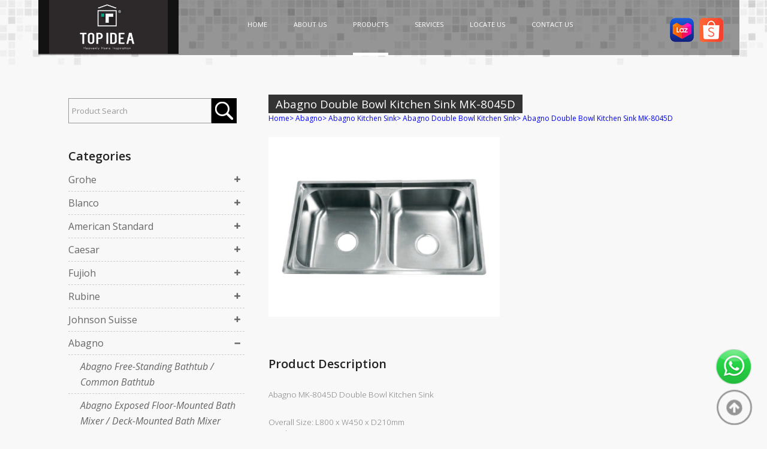

--- FILE ---
content_type: text/html; charset=UTF-8
request_url: https://www.topidea.com.my/kitchen-sanitary-ware/abagno-235/abagno-showers-269/abagno-shower-rail-set-133/abagno-3-jets-shower-set-ar-he-663s_3353
body_size: 23093
content:
<!DOCTYPE html PUBLIC "-//W3C//DTD XHTML 1.0 Strict//EN" "http://www.w3.org/TR/xhtml1/DTD/xhtml1-strict.dtd">
<html lang="en-my">
<head>
<!-- Change 2025-02-26 -->
<title>Abagno Double Bowl Kitchen Sink MK-8045D</title>
<meta name="description" content="Top Idea is a leading supplier of high-quality sanitary ware and kitchenware in Malaysia, offering a wide range of stylish and functional products for homes and businesses." />
<!-- Change 2025-02-26 -->
	
<meta charset="utf-8" />
<meta name="revisit-after" content="2 days" />
<meta name="robots" content="index, follow" />
<meta name="viewport" content="width=device-width, initial-scale=1" />
<meta http-equiv="X-UA-Compatible" value="IE=8">
<link rel="shortcut icon" href="https://www.topidea.com.my/kitchen-sanitary-ware/favicon.ico" type="image/x-icon">
<link rel="icon" href="https://www.topidea.com.my/kitchen-sanitary-ware/favicon.ico" type="image/x-icon">
<link href="https://www.topidea.com.my/kitchen-sanitary-ware/themes/main_responsive/style.css" rel="stylesheet" type="text/css" />

<link rel="stylesheet" href="https://www.topidea.com.my/kitchen-sanitary-ware/themes/main_responsive/assets/css/tabstyle.css" />
<link rel="stylesheet" href="https://www.topidea.com.my/kitchen-sanitary-ware/themes/main_responsive/assets/css/main.css" />
<link href='https://fonts.googleapis.com/css?family=Work+Sans:100' rel='stylesheet' type='text/css'>

	<script>
  (function(i,s,o,g,r,a,m){i['GoogleAnalyticsObject']=r;i[r]=i[r]||function(){
  (i[r].q=i[r].q||[]).push(arguments)},i[r].l=1*new Date();a=s.createElement(o),
 m=s.getElementsByTagName(o)[0];a.async=1;a.src=g;m.parentNode.insertBefore(a,m)
 })(window,document,'script','https://www.google-analytics.com/analytics.js','ga');

  ga('create', 'UA-87175460-8', 'auto');
  ga('send', 'pageview');
</script>   
<!-- Meta Pixel Code -->
<script>
!function(f,b,e,v,n,t,s)
{if(f.fbq)return;n=f.fbq=function(){n.callMethod?
n.callMethod.apply(n,arguments):n.queue.push(arguments)};
if(!f._fbq)f._fbq=n;n.push=n;n.loaded=!0;n.version='2.0';
n.queue=[];t=b.createElement(e);t.async=!0;
t.src=v;s=b.getElementsByTagName(e)[0];
s.parentNode.insertBefore(t,s)}(window, document,'script',
'https://connect.facebook.net/en_US/fbevents.js');
fbq('init', '788098717957949');
fbq('track', 'PageView');
</script>
<noscript><img height="1" width="1" style="display:none"
src="https://www.facebook.com/tr?id=788098717957949&ev=PageView&noscript=1"
/></noscript>
<!-- End Meta Pixel Code -->
  
		<script type="text/javascript" src="https://www.topidea.com.my/kitchen-sanitary-ware/plugins/lightbox/js/lightbox-plus-jquery.min.js"></script>
		<link rel="stylesheet" href="https://www.topidea.com.my/kitchen-sanitary-ware/plugins/lightbox/css/lightbox.css" type="text/css" media="screen" /></head>
<body>
	
	<div id="page-wrapper">

     <!-- Load Facebook SDK for JavaScript -->
	<div id="fb-root"></div>
	<script>
        window.fbAsyncInit = function() {     
		FB.init({ 
		xfbml   : true,
		version : 'v4.0'
  });
		};
	(function(d, s, id) {       
		var js, fjs = d.getElementsByTagName(s)[0];
		if (d.getElementById(id)) return;
		js = d.createElement(s); js.id = id;
		js.src = 'https://connect.facebook.net/en_US/sdk/xfbml.customerchat.js';
		fjs.parentNode.insertBefore(js, fjs);
	}(document, 'script', 'facebook-jssdk'));
    </script>
	<!-- Your customer chat code -->
      
	<div class="fb-customerchat" attribution=install_email  greeting_dialog_display=hide 	page_id="125648480935312"> </div>
		
		
<div id="wrapper">
		<header id="header">
           <div class="container">
           		
                <div class="header-bg">
        	
                    	<div class="logo">
    	            	<a href="https://www.topidea.com.my/"><img src="https://www.topidea.com.my/kitchen-sanitary-ware/images/logo-topidea-bk.jpg" alt="logo" border="0"> </a>
        	        </div><!--end logo-->
                  
                    <div id="menunav">
						<ul>
							<li><a href="https://www.topidea.com.my/" class="homelink first">HOME</a></li>
	                        <li><a href="https://www.topidea.com.my/about-us.html">ABOUT US</a></li>
							<li class="current"><a href="https://www.topidea.com.my/kitchen-sanitary-ware/" class="nav-2">PRODUCTS</a>
							<ul>
									<li><a href="https://www.topidea.com.my/kitchen-sanitary-ware/grohe-2">Grohe</a></li>
									<li><a href="https://www.topidea.com.my/kitchen-sanitary-ware/teka-330">Teka</a></li>
									<li><a href="https://www.topidea.com.my/kitchen-sanitary-ware/rinnai-323">Rinnai</a></li>
									<li><a href="https://www.topidea.com.my/kitchen-sanitary-ware/fujioh-379">Fujioh</a></li>
									<li><a href="https://www.topidea.com.my/kitchen-sanitary-ware/rubine-372">Rubine</a></li>
									<li><a href="https://www.topidea.com.my/kitchen-sanitary-ware/johnson-suisse-4">Johnson Suisse</a></li>
									<li><a href="https://www.topidea.com.my/kitchen-sanitary-ware/american-standard-187">American Standard</a></li>
									<li><a href="https://www.topidea.com.my/kitchen-sanitary-ware/abagno-6">Abagno</a></li>
									<li><a href="https://www.topidea.com.my/kitchen-sanitary-ware/">More</a></li>

								</ul>
							
							</li>                        
							<li><a href="https://www.topidea.com.my/services.html">SERVICES</a></li>                            
            		        <li><a href="https://www.topidea.com.my/locate-us.html">LOCATE US</a></li>
                	        <li><a href="https://www.topidea.com.my/contact-us.html" class="homelink last">CONTACT US</a></li>
						</ul>
					</div>
                    <div id="onlineshop"><a href="https://www.lazada.com.my/shop/top-idea" target="_blank" ><img src="https://www.topidea.com.my/kitchen-sanitary-ware/images/lazada-icon.png" alt="lazada"></a> &nbsp; <a href="https://shopee.com.my/topideasdnbhd" target="_blank"><img src="https://www.topidea.com.my/kitchen-sanitary-ware/images/shopee-icon.png" alt="shopee"></a></div>
                    <div class="clear"></div>
                    
                  </div><!--header-bg-->

                    <div class="header-dealer">
	    	<div id="language">
						<div style="float:right">
							</div>
		</div> <!--end language-->
		<div class="login">
			            <div class="clear"></div>
</div> <!--end login-->

</div><!--end header dealer-->

                <div class="clear"></div>
                </div><!--end container-->
            
          
			</header>
	

    <div class="clear"></div>
	

	
	<!-- start div#page -->
    <div id="wrapper-page">
	<div id="page">
    <div class="container">
		<div id="page-bgtop"><div id="sidebar">

	<ul id="search">			
			<form method="POST" action="https://www.topidea.com.my/kitchen-sanitary-ware/search.php">
			<fieldset>
			<input type="text" id="search-text" name="searchtext" placeholder="Product Search" />
			<button type="submit" id="search-submit" value="" /><img src="https://www.topidea.com.my/kitchen-sanitary-ware/images/search-icon.png" alt="search icon"></button>
			</fieldset>
			</form>
	</ul>
	
		
	
		
		
		<link rel="stylesheet" href="https://www.topidea.com.my/kitchen-sanitary-ware/themes/cssmenu/styles.css">
		<script src="https://www.topidea.com.my/kitchen-sanitary-ware/themes/cssmenu/jquery-latest.min.js"></script>
		<script src="https://www.topidea.com.my/kitchen-sanitary-ware/themes/cssmenu/script.js"></script>

	<ul id="nav"><li class="category" style=";"><a href="https://www.topidea.com.my/kitchen-sanitary-ware/grohe-2">Grohe</a></li>
<li class="category" style=";"><a href="https://www.topidea.com.my/kitchen-sanitary-ware/blanco-178">Blanco</a></li>
<li class="category" style=";"><a href="https://www.topidea.com.my/kitchen-sanitary-ware/american-standard-187">American Standard</a></li>
<li class="category" style=";"><a href="https://www.topidea.com.my/kitchen-sanitary-ware/caesar-3">Caesar</a></li>
<li class="category" style=";"><a href="https://www.topidea.com.my/kitchen-sanitary-ware/fujioh-379">Fujioh</a></li>
<li class="category" style=";"><a href="https://www.topidea.com.my/kitchen-sanitary-ware/rubine-372">Rubine</a></li>
<li class="category" style=";"><a href="https://www.topidea.com.my/kitchen-sanitary-ware/johnson-suisse-4">Johnson Suisse</a></li>
<li class="category" style=";"><a href="https://www.topidea.com.my/kitchen-sanitary-ware/abagno-6">Abagno</a></li>
<li class="category" style=";"><a href="https://www.topidea.com.my/kitchen-sanitary-ware/airegard-384">AireGard</a></li>
<li class="category" style=";"><a href="https://www.topidea.com.my/kitchen-sanitary-ware/kleengard-385">KleenGard</a></li>
<li class="category" style=";"><a href="https://www.topidea.com.my/kitchen-sanitary-ware/paffoni-mixer-303">Paffoni Mixer</a></li>
<li class="category" style=";"><a href="https://www.topidea.com.my/kitchen-sanitary-ware/ssww-jacuzzi-amp-bathtub-334">SSWW Jacuzzi &amp; Bathtub</a></li>
<li class="category" style=";"><a href="https://www.topidea.com.my/kitchen-sanitary-ware/teka-330">Teka</a></li>
<li class="category" style=";"><a href="https://www.topidea.com.my/kitchen-sanitary-ware/rinnai-323">Rinnai</a></li>
<li class="category" style=";"><a href="https://www.topidea.com.my/kitchen-sanitary-ware/ika-337">Ika</a></li>
<li class="category" style=";"><a href="https://www.topidea.com.my/kitchen-sanitary-ware/alpha-318">Alpha</a></li>
<li class="category" style=";"><a href="https://www.topidea.com.my/kitchen-sanitary-ware/joven-312">Joven</a></li>
<li class="category" style=";"><a href="https://www.topidea.com.my/kitchen-sanitary-ware/solar-water-heater-311">Solar Water Heater</a></li>
<li class="category" style=";"><a href="https://www.topidea.com.my/kitchen-sanitary-ware/water-pump-308">Water Pump</a></li>
<li class="category" style=";"><a href="https://www.topidea.com.my/kitchen-sanitary-ware/water-filter-305">Water Filter</a></li>
</ul><select onchange="if (this.value) window.location.href=this.value" id="tinynav1" class="tinynav tinynav1"><option value="/">Select Categories</option><option value="https://www.topidea.com.my/kitchen-sanitary-ware/grohe-2">Grohe</option><option value="https://www.topidea.com.my/kitchen-sanitary-ware/grohe-bath-shower-mixer-9"> - Grohe Bath/Shower Mixer</option><option value="https://www.topidea.com.my/kitchen-sanitary-ware/grohe-concealed-bath-shower-mixer-10">  - - Grohe Concealed Bath/Shower Mixer</option><option value="https://www.topidea.com.my/kitchen-sanitary-ware/grohe-exposed-bath-shower-mixer-11">  - - Grohe Exposed Bath/Shower Mixer</option><option value="https://www.topidea.com.my/kitchen-sanitary-ware/showers-17"> - Showers</option><option value="https://www.topidea.com.my/kitchen-sanitary-ware/grohe-hand-shower-18">  - - Grohe Hand Shower</option><option value="https://www.topidea.com.my/kitchen-sanitary-ware/grohe-rainshower-19">  - - Grohe Rainshower</option><option value="https://www.topidea.com.my/kitchen-sanitary-ware/grohe-fixed-shower-20">  - - Grohe Fixed Shower</option><option value="https://www.topidea.com.my/kitchen-sanitary-ware/grohe-shower-rail-set-21">  - - Grohe Shower Rail Set</option><option value="https://www.topidea.com.my/kitchen-sanitary-ware/grohe-shower-system-22">  - - Grohe Shower System</option><option value="https://www.topidea.com.my/kitchen-sanitary-ware/grohe-shower-arm-23">  - - Grohe Shower Arm</option><option value="https://www.topidea.com.my/kitchen-sanitary-ware/grohe-shower-holder-24">  - - Grohe Shower Holder</option><option value="https://www.topidea.com.my/kitchen-sanitary-ware/grohe-shower-bar-25">  - - Grohe Shower Bar</option><option value="https://www.topidea.com.my/kitchen-sanitary-ware/grohe-wall-union-26">  - - Grohe Wall Union</option><option value="https://www.topidea.com.my/kitchen-sanitary-ware/grohe-side-shower-27">  - - Grohe Side Shower</option><option value="https://www.topidea.com.my/kitchen-sanitary-ware/grohe-freehander-shower-system-28">  - - Grohe Freehander® Shower System</option><option value="https://www.topidea.com.my/kitchen-sanitary-ware/grohe-basin-tap-mixer-12"> - Grohe Basin Tap/Mixer</option><option value="https://www.topidea.com.my/kitchen-sanitary-ware/grohe-basin-tap-13">  - - Grohe Basin Tap</option><option value="https://www.topidea.com.my/kitchen-sanitary-ware/grohe-basin-mixer-14">  - - Grohe Basin Mixer</option><option value="https://www.topidea.com.my/kitchen-sanitary-ware/grohe-wall-mounted-basin-mixer-15">  - - Grohe Wall-Mounted Basin Mixer</option><option value="https://www.topidea.com.my/kitchen-sanitary-ware/grohe-3-hole-basin-mixer-16">  - - Grohe 3-hole Basin Mixer</option><option value="https://www.topidea.com.my/kitchen-sanitary-ware/grohe-kitchen-sink-tap-mixer-29"> - Grohe Kitchen Sink Tap/Mixer</option><option value="https://www.topidea.com.my/kitchen-sanitary-ware/grohe-sink-tap-38">  - - Grohe Sink Tap</option><option value="https://www.topidea.com.my/kitchen-sanitary-ware/grohe-wall-sink-tap-39">  - - Grohe Wall Sink Tap</option><option value="https://www.topidea.com.my/kitchen-sanitary-ware/grohe-sink-mixer-40">  - - Grohe Sink Mixer</option><option value="https://www.topidea.com.my/kitchen-sanitary-ware/grohe-accessories-30"> - Grohe Accessories</option><option value="https://www.topidea.com.my/kitchen-sanitary-ware/essentials-accessories-41">  - - Essentials Accessories</option><option value="https://www.topidea.com.my/kitchen-sanitary-ware/grandera-accessories-42">  - - Grandera Accessories</option><option value="https://www.topidea.com.my/kitchen-sanitary-ware/bath-filler-for-bathtub-31"> - Bath Filler for Bathtub</option><option value="https://www.topidea.com.my/kitchen-sanitary-ware/grohe-bath-spout-43">  - - Grohe Bath Spout</option><option value="https://www.topidea.com.my/kitchen-sanitary-ware/grohe-bath-shower-combination-for-bathtub-44">  - - Grohe Bath/Shower Combination For Bathtub</option><option value="https://www.topidea.com.my/kitchen-sanitary-ware/grohe-floor-standing-bath-mixer-45">  - - Grohe Floor Standing Bath Mixer</option><option value="https://www.topidea.com.my/kitchen-sanitary-ware/grohe-hand-bidet-32"> - Grohe Hand Bidet</option><option value="https://www.topidea.com.my/kitchen-sanitary-ware/grohe-concealed-cistern-amp-plate-33"> - Grohe Concealed Cistern &amp; Plate</option><option value="https://www.topidea.com.my/kitchen-sanitary-ware/grohe-flexible-hose-34"> - Grohe Flexible Hose</option><option value="https://www.topidea.com.my/kitchen-sanitary-ware/grohe-bib-taps-amp-angle-valves-35"> - Grohe Bib Taps &amp; Angle Valves</option><option value="https://www.topidea.com.my/kitchen-sanitary-ware/grohe-bib-tap-amp-2-way-tap-46">  - - Grohe Bib Tap &amp; 2-Way Tap</option><option value="https://www.topidea.com.my/kitchen-sanitary-ware/grohe-angle-valve-47">  - - Grohe Angle Valve</option><option value="https://www.topidea.com.my/kitchen-sanitary-ware/grohe-stop-valve-48">  - - Grohe Stop Valve</option><option value="https://www.topidea.com.my/kitchen-sanitary-ware/grohe-bidet-mixer-36"> - Grohe Bidet Mixer</option><option value="https://www.topidea.com.my/kitchen-sanitary-ware/grohe-spare-part-37"> - Grohe Spare Part</option><option value="https://www.topidea.com.my/kitchen-sanitary-ware/grohe-granite-sink-175"> - Grohe Granite Sink</option><option value="https://www.topidea.com.my/kitchen-sanitary-ware/grohe-wash-basins-176"> - Grohe Wash Basins</option><option value="https://www.topidea.com.my/kitchen-sanitary-ware/grohe-toilet-bowl-177"> - Grohe Toilet Bowl</option><option value="https://www.topidea.com.my/kitchen-sanitary-ware/blanco-178">Blanco</option><option value="https://www.topidea.com.my/kitchen-sanitary-ware/blanco-granite-sink-5"> - Blanco Granite Sink</option><option value="https://www.topidea.com.my/kitchen-sanitary-ware/blanco-sink-mixer-distributor-malaysia-179"> - Blanco Sink Mixer Distributor Malaysia</option><option value="https://www.topidea.com.my/kitchen-sanitary-ware/blanco-accessories-180"> - Blanco Accessories</option><option value="https://www.topidea.com.my/kitchen-sanitary-ware/american-standard-187">American Standard</option><option value="https://www.topidea.com.my/kitchen-sanitary-ware/american-standard-bathtub-188"> - American Standard Bathtub</option><option value="https://www.topidea.com.my/kitchen-sanitary-ware/american-standard-toilet-wc-189"> - American Standard Toilet WC</option><option value="https://www.topidea.com.my/kitchen-sanitary-ware/american-standard-bidet-seat-190"> - American Standard Bidet Seat</option><option value="https://www.topidea.com.my/kitchen-sanitary-ware/american-standard-basin-191"> - American Standard Basin</option><option value="https://www.topidea.com.my/kitchen-sanitary-ware/american-standard-showers-193"> - American Standard Showers</option><option value="https://www.topidea.com.my/kitchen-sanitary-ware/american-standard-taps-197"> - American Standard Taps</option><option value="https://www.topidea.com.my/kitchen-sanitary-ware/american-standard-concealed-amp-exposed-bath-shower-mono-195"> - American Standard Concealed &amp; Exposed Bath/Shower Mono</option><option value="https://www.topidea.com.my/kitchen-sanitary-ware/american-standard-bathroom-accessories-198"> - American Standard Bathroom Accessories</option><option value="https://www.topidea.com.my/kitchen-sanitary-ware/acacia-evolution-series-199">  - - Acacia Evolution Series</option><option value="https://www.topidea.com.my/kitchen-sanitary-ware/concept-square-series-201">  - - Concept Square Series</option><option value="https://www.topidea.com.my/kitchen-sanitary-ware/concept-round-series-200">  - - Concept Round Series</option><option value="https://www.topidea.com.my/kitchen-sanitary-ware/american-standard-concealed-amp-exposed-bath-shower-mixer-194"> - American Standard Concealed &amp; Exposed Bath/Shower Mixer</option><option value="https://www.topidea.com.my/kitchen-sanitary-ware/american-standard-basin-tap-mixer-196"> - American Standard Basin Tap / Mixer</option><option value="https://www.topidea.com.my/kitchen-sanitary-ware/caesar-3">Caesar</option><option value="https://www.topidea.com.my/kitchen-sanitary-ware/caesar-bathroom-cabinet-51"> - Caesar Bathroom Cabinet</option><option value="https://www.topidea.com.my/kitchen-sanitary-ware/caesar-basin-mixer-tower-basin-mixer-181"> - Caesar Basin Mixer / Tower Basin Mixer</option><option value="https://www.topidea.com.my/kitchen-sanitary-ware/caesar-showers-182"> - Caesar Showers</option><option value="https://www.topidea.com.my/kitchen-sanitary-ware/caesar-bathtub-183"> - Caesar Bathtub</option><option value="https://www.topidea.com.my/kitchen-sanitary-ware/caesar-wc-49"> - Caesar WC</option><option value="https://www.topidea.com.my/kitchen-sanitary-ware/caesar-close-coupled-wc-set-52">  - - Caesar Close Coupled WC Set</option><option value="https://www.topidea.com.my/kitchen-sanitary-ware/caesar-one-piece-wc-set-53">  - - Caesar One Piece WC Set</option><option value="https://www.topidea.com.my/kitchen-sanitary-ware/caesar-urinal-54">  - - Caesar Urinal</option><option value="https://www.topidea.com.my/kitchen-sanitary-ware/caesar-wall-hung-wc-set-55">  - - Caesar Wall Hung WC Set</option><option value="https://www.topidea.com.my/kitchen-sanitary-ware/caesar-smart-washer-371">  - - Caesar Smart Washer</option><option value="https://www.topidea.com.my/kitchen-sanitary-ware/caesar-basin-50"> - Caesar Basin</option><option value="https://www.topidea.com.my/kitchen-sanitary-ware/caesar-wall-hung-basin-61">  - - Caesar Wall Hung Basin</option><option value="https://www.topidea.com.my/kitchen-sanitary-ware/caesar-above-counter-basin-62">  - - Caesar Above Counter Basin</option><option value="https://www.topidea.com.my/kitchen-sanitary-ware/caesar-lab-sink-63">  - - Caesar Lab Sink</option><option value="https://www.topidea.com.my/kitchen-sanitary-ware/caesar-semi-recessed-basin-64">  - - Caesar Semi-Recessed Basin</option><option value="https://www.topidea.com.my/kitchen-sanitary-ware/caesar-art-basin-58">  - - Caesar Art Basin</option><option value="https://www.topidea.com.my/kitchen-sanitary-ware/caesar-counter-top-basin-59">  - - Caesar Counter Top Basin</option><option value="https://www.topidea.com.my/kitchen-sanitary-ware/caesar-under-counter-basin-60">  - - Caesar Under Counter Basin</option><option value="https://www.topidea.com.my/kitchen-sanitary-ware/fujioh-379">Fujioh</option><option value="https://www.topidea.com.my/kitchen-sanitary-ware/fujioh-cooker-hood-380"> - Fujioh Cooker Hood</option><option value="https://www.topidea.com.my/kitchen-sanitary-ware/fujioh-gas-hob-381"> - Fujioh Gas Hob</option><option value="https://www.topidea.com.my/kitchen-sanitary-ware/fujioh-electric-hob-382"> - Fujioh Electric Hob</option><option value="https://www.topidea.com.my/kitchen-sanitary-ware/fujioh-oven-383"> - Fujioh Oven</option><option value="https://www.topidea.com.my/kitchen-sanitary-ware/rubine-372">Rubine</option><option value="https://www.topidea.com.my/kitchen-sanitary-ware/rubine-cooker-hood-373"> - Rubine Cooker Hood</option><option value="https://www.topidea.com.my/kitchen-sanitary-ware/rubine-built-in-gas-hob-374"> - Rubine Built-in Gas Hob</option><option value="https://www.topidea.com.my/kitchen-sanitary-ware/rubine-built-in-microwave-oven-377"> - Rubine Built-in Microwave Oven</option><option value="https://www.topidea.com.my/kitchen-sanitary-ware/rubine-built-in-electric-hob-375"> - Rubine Built-in Electric Hob</option><option value="https://www.topidea.com.my/kitchen-sanitary-ware/rubine-built-in-oven-376"> - Rubine Built-in Oven</option><option value="https://www.topidea.com.my/kitchen-sanitary-ware/rubine-range-cooker-378"> - Rubine Range Cooker</option><option value="https://www.topidea.com.my/kitchen-sanitary-ware/johnson-suisse-4">Johnson Suisse</option><option value="https://www.topidea.com.my/kitchen-sanitary-ware/johnson-suisse-basin-71"> - Johnson Suisse Basin</option><option value="https://www.topidea.com.my/kitchen-sanitary-ware/johnson-suisse-wall-hung-toilet-basin-76">  - - Johnson Suisse Wall-hung Toilet Basin</option><option value="https://www.topidea.com.my/kitchen-sanitary-ware/johnson-suisse-semi-recessed-toilet-basin-77">  - - Johnson Suisse Semi Recessed Toilet Basin</option><option value="https://www.topidea.com.my/kitchen-sanitary-ware/johnson-suisse-undercounter-toilet-basin-78">  - - Johnson Suisse Undercounter Toilet Basin</option><option value="https://www.topidea.com.my/kitchen-sanitary-ware/johnson-suisse-overcounter-toilet-basin-79">  - - Johnson Suisse Overcounter Toilet Basin</option><option value="https://www.topidea.com.my/kitchen-sanitary-ware/johnson-suisse-semi-insert-toilet-basin-81">  - - Johnson Suisse Semi Insert Toilet Basin</option><option value="https://www.topidea.com.my/kitchen-sanitary-ware/johnson-suisse-handicap-wall-hung-toilet-basin-82">  - - Johnson Suisse Handicap Wall-hung Toilet Basin</option><option value="https://www.topidea.com.my/kitchen-sanitary-ware/johnson-suisse-countertop-toilet-basin-80">  - - Johnson Suisse Countertop Toilet Basin</option><option value="https://www.topidea.com.my/kitchen-sanitary-ware/johnson-suisse-utility-sink-83">  - - Johnson Suisse Utility Sink</option><option value="https://www.topidea.com.my/kitchen-sanitary-ware/johnson-suisse-urinal-72"> - Johnson Suisse Urinal</option><option value="https://www.topidea.com.my/kitchen-sanitary-ware/johnson-suisse-bidet-seat-74"> - Johnson Suisse Bidet Seat</option><option value="https://www.topidea.com.my/kitchen-sanitary-ware/johnson-suisse-flush-valve-75"> - Johnson Suisse Flush Valve</option><option value="https://www.topidea.com.my/kitchen-sanitary-ware/-johnson-suisse-toilet-wc-65"> -  Johnson Suisse Toilet WC</option><option value="https://www.topidea.com.my/kitchen-sanitary-ware/-johnson-suisse-wall-hung-toilet-wc-68">  - -  Johnson Suisse Wall-hung Toilet WC</option><option value="https://www.topidea.com.my/kitchen-sanitary-ware/johnson-suisse-back-to-wall-pedestal-toilet-wc-69">  - - Johnson Suisse Back-to-wall Pedestal Toilet WC</option><option value="https://www.topidea.com.my/kitchen-sanitary-ware/johnson-suisse-close-coupled-toilet-wc-66">  - - Johnson Suisse Close-coupled Toilet WC</option><option value="https://www.topidea.com.my/kitchen-sanitary-ware/-johnson-suisse-one-piece-toilet-wc-67">  - -  Johnson Suisse One Piece Toilet WC</option><option value="https://www.topidea.com.my/kitchen-sanitary-ware/johnson-suisse-squatting-pan-184">  - - Johnson Suisse Squatting Pan</option><option value="https://www.topidea.com.my/kitchen-sanitary-ware/abagno-6">Abagno</option><option value="https://www.topidea.com.my/kitchen-sanitary-ware/abagno-free-standing-bathtub-common-bathtub-166"> - Abagno Free-Standing Bathtub / Common Bathtub</option><option value="https://www.topidea.com.my/kitchen-sanitary-ware/abagno-exposed-floor-mounted-bath-mixer-deck-mounted-bath-mixer-204"> - Abagno Exposed Floor-Mounted Bath Mixer / Deck-Mounted Bath Mixer</option><option value="https://www.topidea.com.my/kitchen-sanitary-ware/abagno-water-closet-168"> - Abagno Water Closet</option><option value="https://www.topidea.com.my/kitchen-sanitary-ware/abagno-basins-167"> - Abagno Basins</option><option value="https://www.topidea.com.my/kitchen-sanitary-ware/abagno-above-counter-wash-basin-205">  - - Abagno Above Counter Wash Basin</option><option value="https://www.topidea.com.my/kitchen-sanitary-ware/abagno-wall-hung-wash-basin-206">  - - Abagno Wall Hung Wash Basin</option><option value="https://www.topidea.com.my/kitchen-sanitary-ware/abagno-standalone-wash-basin-207">  - - Abagno Standalone Wash Basin</option><option value="https://www.topidea.com.my/kitchen-sanitary-ware/abagno-semi-recessed-wash-basin-208">  - - Abagno Semi Recessed Wash Basin</option><option value="https://www.topidea.com.my/kitchen-sanitary-ware/abagno-under-counter-vanity-top-wash-basin-209">  - - Abagno Under Counter / Vanity Top Wash Basin</option><option value="https://www.topidea.com.my/kitchen-sanitary-ware/abagno-showers-84"> - Abagno Showers</option><option value="https://www.topidea.com.my/kitchen-sanitary-ware/abagno-shower-system-set-94">  - - Abagno Shower System Set</option><option value="https://www.topidea.com.my/kitchen-sanitary-ware/abagno-exposed-shower-column-with-bath-mixer-210">   - - - Abagno Exposed Shower Column With Bath Mixer</option><option value="https://www.topidea.com.my/kitchen-sanitary-ware/abagno-exposed-shower-column-with-shower-mixer-211">   - - - Abagno Exposed Shower Column With Shower Mixer</option><option value="https://www.topidea.com.my/kitchen-sanitary-ware/abagno-top-inlet-exposed-shower-column-212">   - - - Abagno Top Inlet Exposed Shower Column</option><option value="https://www.topidea.com.my/kitchen-sanitary-ware/abagno-exposed-shower-column-213">   - - - Abagno Exposed Shower Column</option><option value="https://www.topidea.com.my/kitchen-sanitary-ware/abagno-shower-rail-set-98">  - - Abagno Shower Rail Set</option><option value="https://www.topidea.com.my/kitchen-sanitary-ware/abagno-hand-shower-95">  - - Abagno Hand Shower</option><option value="https://www.topidea.com.my/kitchen-sanitary-ware/abagno-hand-shower-with-hose-amp-holder-96">  - - Abagno Hand Shower With Hose &amp; Holder</option><option value="https://www.topidea.com.my/kitchen-sanitary-ware/abagno-rain-shower-amp-shower-rose-97">  - - Abagno Rain Shower &amp; Shower Rose</option><option value="https://www.topidea.com.my/kitchen-sanitary-ware/abagno-rain-shower-218">   - - - Abagno Rain Shower</option><option value="https://www.topidea.com.my/kitchen-sanitary-ware/abagno-shower-rose-219">   - - - Abagno Shower Rose</option><option value="https://www.topidea.com.my/kitchen-sanitary-ware/abagno-shower-rose-with-arm-220">   - - - Abagno Shower Rose With Arm</option><option value="https://www.topidea.com.my/kitchen-sanitary-ware/abagno-shower-arm-221">  - - Abagno Shower Arm</option><option value="https://www.topidea.com.my/kitchen-sanitary-ware/abagno-bath-shower-mixer-87"> - Abagno Bath / Shower Mixer</option><option value="https://www.topidea.com.my/kitchen-sanitary-ware/abagno-exposed-bath-mixer-shower-mixer-222">  - - Abagno Exposed Bath Mixer / Shower Mixer</option><option value="https://www.topidea.com.my/kitchen-sanitary-ware/abagno-exposed-shower-mixer-223">   - - - Abagno Exposed Shower Mixer</option><option value="https://www.topidea.com.my/kitchen-sanitary-ware/abagno-exposed-bath-mixer-224">   - - - Abagno Exposed Bath Mixer</option><option value="https://www.topidea.com.my/kitchen-sanitary-ware/abagno-concealed-shower-mixer-225">  - - Abagno Concealed Shower Mixer</option><option value="https://www.topidea.com.my/kitchen-sanitary-ware/abagno-concealed-shower-mixer-with-diverter-226">   - - - Abagno Concealed Shower Mixer With Diverter</option><option value="https://www.topidea.com.my/kitchen-sanitary-ware/abagno-concealed-shower-mixer-227">   - - - Abagno Concealed Shower Mixer</option><option value="https://www.topidea.com.my/kitchen-sanitary-ware/abagno-urinal-flush-valve-wc-flush-valve-170"> - Abagno Urinal Flush Valve / WC Flush Valve</option><option value="https://www.topidea.com.my/kitchen-sanitary-ware/abagno-urinal-flush-valve-228">  - - Abagno Urinal Flush Valve</option><option value="https://www.topidea.com.my/kitchen-sanitary-ware/abagno-wc-flush-valve-229">  - - Abagno WC Flush Valve</option><option value="https://www.topidea.com.my/kitchen-sanitary-ware/abagno-basin-tap-basin-mixer-85"> - Abagno Basin Tap / Basin Mixer</option><option value="https://www.topidea.com.my/kitchen-sanitary-ware/abagno-basin-mixer-230">  - - Abagno Basin Mixer</option><option value="https://www.topidea.com.my/kitchen-sanitary-ware/abagno-basin-tap-231">  - - Abagno Basin Tap</option><option value="https://www.topidea.com.my/kitchen-sanitary-ware/abagno-tower-basin-tap-tower-basin-mixer-232">  - - Abagno Tower Basin Tap / Tower Basin Mixer</option><option value="https://www.topidea.com.my/kitchen-sanitary-ware/abagno-sensor-basin-tap-233">  - - Abagno Sensor Basin Tap</option><option value="https://www.topidea.com.my/kitchen-sanitary-ware/abagno-elbow-action-tap-self-closing-tap-234">  - - Abagno Elbow Action Tap / Self Closing Tap</option><option value="https://www.topidea.com.my/kitchen-sanitary-ware/abagno-taps-angle-valve-86"> - Abagno Taps / Angle Valve</option><option value="https://www.topidea.com.my/kitchen-sanitary-ware/abagno-bib-tap-235">  - - Abagno Bib Tap</option><option value="https://www.topidea.com.my/kitchen-sanitary-ware/abagno-hose-bib-tap-236">  - - Abagno Hose Bib Tap</option><option value="https://www.topidea.com.my/kitchen-sanitary-ware/abagno-two-way-tap-237">  - - Abagno Two Way Tap</option><option value="https://www.topidea.com.my/kitchen-sanitary-ware/abagno-angle-valve-238">  - - Abagno Angle Valve</option><option value="https://www.topidea.com.my/kitchen-sanitary-ware/abagno-stop-cock-239">  - - Abagno Stop Cock</option><option value="https://www.topidea.com.my/kitchen-sanitary-ware/abagno-bath-spout-240">  - - Abagno Bath Spout</option><option value="https://www.topidea.com.my/kitchen-sanitary-ware/abagno-hand-bidet-92"> - Abagno Hand Bidet</option><option value="https://www.topidea.com.my/kitchen-sanitary-ware/abagno-hand-bidet-with-hose-amp-holder-241">  - - Abagno Hand Bidet With Hose &amp; Holder</option><option value="https://www.topidea.com.my/kitchen-sanitary-ware/abagno-hand-bidet-spray-242">  - - Abagno Hand Bidet Spray</option><option value="https://www.topidea.com.my/kitchen-sanitary-ware/hand-bidet-with-angle-valve-amp-holder-243">  - - Hand Bidet With Angle Valve &amp; Holder</option><option value="https://www.topidea.com.my/kitchen-sanitary-ware/atget-abagno-accessories-88"> - Atget / Abagno Accessories</option><option value="https://www.topidea.com.my/kitchen-sanitary-ware/atget-bathroom-accessories-139">  - - Atget Bathroom Accessories</option><option value="https://www.topidea.com.my/kitchen-sanitary-ware/atget-paper-holder-244">   - - - Atget Paper Holder</option><option value="https://www.topidea.com.my/kitchen-sanitary-ware/atget-paper-dispenser-245">   - - - Atget Paper Dispenser</option><option value="https://www.topidea.com.my/kitchen-sanitary-ware/atget-soap-dispenser-246">   - - - Atget Soap Dispenser</option><option value="https://www.topidea.com.my/kitchen-sanitary-ware/atget-bathroom-basket-glass-shelf-247">   - - - Atget Bathroom Basket / Glass Shelf</option><option value="https://www.topidea.com.my/kitchen-sanitary-ware/atget-towel-shelf-248">   - - - Atget Towel Shelf</option><option value="https://www.topidea.com.my/kitchen-sanitary-ware/atget-towel-ring-towel-rail-249">   - - - Atget Towel Ring / Towel Rail</option><option value="https://www.topidea.com.my/kitchen-sanitary-ware/atget-grab-bar-250">   - - - Atget Grab Bar</option><option value="https://www.topidea.com.my/kitchen-sanitary-ware/atget-soap-holder-toothbrush-holder-251">   - - - Atget Soap Holder / Toothbrush Holder</option><option value="https://www.topidea.com.my/kitchen-sanitary-ware/atget-clothes-line-robe-hook-252">   - - - Atget Clothes Line / Robe Hook</option><option value="https://www.topidea.com.my/kitchen-sanitary-ware/atget-garbage-bin-toilet-brush-holder-253">   - - - Atget Garbage Bin / Toilet Brush Holder</option><option value="https://www.topidea.com.my/kitchen-sanitary-ware/abagno-bathroom-accessories-255">  - - Abagno Bathroom Accessories</option><option value="https://www.topidea.com.my/kitchen-sanitary-ware/abagno-mirror-256">   - - - Abagno Mirror</option><option value="https://www.topidea.com.my/kitchen-sanitary-ware/abagno-led-mirror-257">   - - - Abagno LED Mirror</option><option value="https://www.topidea.com.my/kitchen-sanitary-ware/abagno-bathroom-mirror-cabinet-258">   - - - Abagno Bathroom Mirror Cabinet</option><option value="https://www.topidea.com.my/kitchen-sanitary-ware/abagno-glass-shelf-259">   - - - Abagno Glass Shelf</option><option value="https://www.topidea.com.my/kitchen-sanitary-ware/abagno-bathroom-basket-260">   - - - Abagno Bathroom Basket</option><option value="https://www.topidea.com.my/kitchen-sanitary-ware/abagno-corner-basket-261">   - - - Abagno Corner Basket</option><option value="https://www.topidea.com.my/kitchen-sanitary-ware/abagno-soap-basket-262">   - - - Abagno Soap Basket</option><option value="https://www.topidea.com.my/kitchen-sanitary-ware/abagno-towel-bar-towel-rack-263">   - - - Abagno Towel Bar / Towel Rack</option><option value="https://www.topidea.com.my/kitchen-sanitary-ware/single-towel-bar-264">    - - - - Single Towel Bar</option><option value="https://www.topidea.com.my/kitchen-sanitary-ware/double-towel-bar-265">    - - - - Double Towel Bar</option><option value="https://www.topidea.com.my/kitchen-sanitary-ware/towel-rack-267">    - - - - Towel Rack</option><option value="https://www.topidea.com.my/kitchen-sanitary-ware/abagno-robe-hook-268">   - - - Abagno Robe Hook</option><option value="https://www.topidea.com.my/kitchen-sanitary-ware/abagno-towel-ring-269">   - - - Abagno Towel Ring</option><option value="https://www.topidea.com.my/kitchen-sanitary-ware/abagno-paper-holder-270">   - - - Abagno Paper Holder</option><option value="https://www.topidea.com.my/kitchen-sanitary-ware/abagno-soap-dispenser-271">   - - - Abagno Soap Dispenser</option><option value="https://www.topidea.com.my/kitchen-sanitary-ware/abagno-toothbrush-holder-tumbler-holder-272">   - - - Abagno Toothbrush Holder / Tumbler Holder</option><option value="https://www.topidea.com.my/kitchen-sanitary-ware/abagno-toilet-brush-holder-273">   - - - Abagno Toilet Brush Holder</option><option value="https://www.topidea.com.my/kitchen-sanitary-ware/abagno-magnifying-mirror-274">   - - - Abagno Magnifying Mirror</option><option value="https://www.topidea.com.my/kitchen-sanitary-ware/abagno-bathroom-shower-seat-275">   - - - Abagno Bathroom Shower Seat</option><option value="https://www.topidea.com.my/kitchen-sanitary-ware/abagno-shower-curtain-rod-276">   - - - Abagno Shower Curtain Rod</option><option value="https://www.topidea.com.my/kitchen-sanitary-ware/abagno-automatic-sensing-hand-dryer-277">   - - - Abagno Automatic Sensing Hand Dryer</option><option value="https://www.topidea.com.my/kitchen-sanitary-ware/abagno-atget-floor-grating-172"> - Abagno / Atget Floor Grating</option><option value="https://www.topidea.com.my/kitchen-sanitary-ware/abagno-floor-grating-278">  - - Abagno Floor Grating</option><option value="https://www.topidea.com.my/kitchen-sanitary-ware/atget-floor-trap-279">  - - Atget Floor Trap</option><option value="https://www.topidea.com.my/kitchen-sanitary-ware/abagno-spare-parts-280"> - Abagno Spare Parts</option><option value="https://www.topidea.com.my/kitchen-sanitary-ware/abagno-double-interlock-flexible-hose-high-pressure-flexible-hose-281">  - - Abagno Double Interlock Flexible Hose / High Pressure Flexible Hose</option><option value="https://www.topidea.com.my/kitchen-sanitary-ware/abagno-basin-waste-282">  - - Abagno Basin Waste</option><option value="https://www.topidea.com.my/kitchen-sanitary-ware/abagno-basin-kitchen-bottle-trap-283">  - - Abagno Basin / Kitchen Bottle Trap</option><option value="https://www.topidea.com.my/kitchen-sanitary-ware/abagno-long-bath-waste-284">  - - Abagno Long Bath Waste</option><option value="https://www.topidea.com.my/kitchen-sanitary-ware/abagno-flush-valve-bend-pipe-286">  - - Abagno Flush Valve Bend Pipe</option><option value="https://www.topidea.com.my/kitchen-sanitary-ware/abagno-bidet-shower-holder-287">  - - Abagno Bidet / Shower Holder</option><option value="https://www.topidea.com.my/kitchen-sanitary-ware/abagno-water-connection-285">  - - Abagno Water Connection</option><option value="https://www.topidea.com.my/kitchen-sanitary-ware/abagno-cold-tap-mixer-tap-extension-288">  - - Abagno Cold Tap / Mixer Tap Extension</option><option value="https://www.topidea.com.my/kitchen-sanitary-ware/bathroom-accessories-spare-parts-289">  - - Bathroom Accessories Spare Parts</option><option value="https://www.topidea.com.my/kitchen-sanitary-ware/abagno-kitchen-sink-290"> - Abagno Kitchen Sink</option><option value="https://www.topidea.com.my/kitchen-sanitary-ware/abagno-single-bowl-kitchen-sink-291">  - - Abagno Single Bowl Kitchen Sink</option><option value="https://www.topidea.com.my/kitchen-sanitary-ware/abagno-double-bowl-kitchen-sink-292">  - - Abagno Double Bowl Kitchen Sink</option><option value="https://www.topidea.com.my/kitchen-sanitary-ware/abagno-kitchen-sink-with-drainer-294">  - - Abagno Kitchen Sink With Drainer</option><option value="https://www.topidea.com.my/kitchen-sanitary-ware/abagno-kitchen-sink-tap-mixer-89"> - Abagno Kitchen Sink Tap/Mixer</option><option value="https://www.topidea.com.my/kitchen-sanitary-ware/abagno-kitchen-sink-mixer-295">  - - Abagno Kitchen Sink Mixer</option><option value="https://www.topidea.com.my/kitchen-sanitary-ware/abagno-wall-sink-tap-297">  - - Abagno Wall Sink Tap</option><option value="https://www.topidea.com.my/kitchen-sanitary-ware/abagno-pillar-sink-tap-298">  - - Abagno Pillar Sink Tap</option><option value="https://www.topidea.com.my/kitchen-sanitary-ware/abagno-pillar-amp-wall-sink-tap-with-double-spout-300"> - Abagno Pillar &amp; Wall Sink Tap with Double Spout</option><option value="https://www.topidea.com.my/kitchen-sanitary-ware/abagno-filter-tap-301"> - Abagno Filter Tap</option><option value="https://www.topidea.com.my/kitchen-sanitary-ware/abagno-wall-mounted-sink-mixer-302"> - Abagno Wall-mounted Sink Mixer</option><option value="https://www.topidea.com.my/kitchen-sanitary-ware/airegard-384">AireGard</option><option value="https://www.topidea.com.my/kitchen-sanitary-ware/washroom-solution-387"> - Washroom Solution</option><option value="https://www.topidea.com.my/kitchen-sanitary-ware/airegard-ventilator-386"> - AireGard Ventilator</option><option value="https://www.topidea.com.my/kitchen-sanitary-ware/kleengard-385">KleenGard</option><option value="https://www.topidea.com.my/kitchen-sanitary-ware/kleengard-in-sink-food-waste-disposer-388"> - KleenGard In-Sink Food Waste Disposer</option><option value="https://www.topidea.com.my/kitchen-sanitary-ware/paffoni-mixer-303">Paffoni Mixer</option><option value="https://www.topidea.com.my/kitchen-sanitary-ware/paffoni-304"> - PAFFONI</option><option value="https://www.topidea.com.my/kitchen-sanitary-ware/fonte-336"> - Fonte</option><option value="https://www.topidea.com.my/kitchen-sanitary-ware/ssww-jacuzzi-amp-bathtub-334">SSWW Jacuzzi &amp; Bathtub</option><option value="https://www.topidea.com.my/kitchen-sanitary-ware/bath-tub-335"> - Bath Tub</option><option value="https://www.topidea.com.my/kitchen-sanitary-ware/massage-bath-tub-351"> - Massage Bath Tub</option><option value="https://www.topidea.com.my/kitchen-sanitary-ware/steam-bath-352"> - Steam Bath</option><option value="https://www.topidea.com.my/kitchen-sanitary-ware/teka-330">Teka</option><option value="https://www.topidea.com.my/kitchen-sanitary-ware/-toto-wall-hung-water-closet-358"> - -TOTO WALL HUNG WATER CLOSET</option><option value="https://www.topidea.com.my/kitchen-sanitary-ware/teka-hobs-331"> - Teka Hobs</option><option value="https://www.topidea.com.my/kitchen-sanitary-ware/teka-hoods-332"> - Teka Hoods</option><option value="https://www.topidea.com.my/kitchen-sanitary-ware/teka-oven-333"> - Teka Oven</option><option value="https://www.topidea.com.my/kitchen-sanitary-ware/rinnai-323">Rinnai</option><option value="https://www.topidea.com.my/kitchen-sanitary-ware/rinnai-built-in-gas-hobs-324"> - Rinnai Built-In Gas Hobs</option><option value="https://www.topidea.com.my/kitchen-sanitary-ware/rinnai-inner-flame-series-325">  - - Rinnai Inner Flame Series</option><option value="https://www.topidea.com.my/kitchen-sanitary-ware/rinnai-hyper-burner-series-326">  - - Rinnai Hyper Burner Series</option><option value="https://www.topidea.com.my/kitchen-sanitary-ware/rinnai-powerful-burner-series-327">  - - Rinnai Powerful Burner Series</option><option value="https://www.topidea.com.my/kitchen-sanitary-ware/rinnai-flexible-series-328">  - - Rinnai Flexible Series</option><option value="https://www.topidea.com.my/kitchen-sanitary-ware/rinnai-modular-series-329">  - - Rinnai Modular Series</option><option value="https://www.topidea.com.my/kitchen-sanitary-ware/rinnai-built-in-electric-hobs-343"> - Rinnai Built-In Electric Hobs</option><option value="https://www.topidea.com.my/kitchen-sanitary-ware/rinnai-cooker-hood-344"> - Rinnai Cooker Hood</option><option value="https://www.topidea.com.my/kitchen-sanitary-ware/rinnai-slanted-hood-series-345">  - - Rinnai Slanted Hood Series</option><option value="https://www.topidea.com.my/kitchen-sanitary-ware/rinnai-chimney-hood-series-346">  - - Rinnai Chimney Hood Series</option><option value="https://www.topidea.com.my/kitchen-sanitary-ware/rinnai-designer-hood-series-347">  - - Rinnai Designer Hood Series</option><option value="https://www.topidea.com.my/kitchen-sanitary-ware/rinnai-slim-hood-series-348">  - - Rinnai Slim Hood Series</option><option value="https://www.topidea.com.my/kitchen-sanitary-ware/rinnai-built-in-electric-oven-349"> - Rinnai Built-In Electric Oven</option><option value="https://www.topidea.com.my/kitchen-sanitary-ware/rinnai-built-in-microwave-oven-350"> - Rinnai Built-In Microwave Oven</option><option value="https://www.topidea.com.my/kitchen-sanitary-ware/ika-337">Ika</option><option value="https://www.topidea.com.my/kitchen-sanitary-ware/ika-hood-338"> - Ika Hood</option><option value="https://www.topidea.com.my/kitchen-sanitary-ware/ika-kitchen-sink-339"> - Ika Kitchen Sink</option><option value="https://www.topidea.com.my/kitchen-sanitary-ware/ika-hob-340"> - Ika Hob</option><option value="https://www.topidea.com.my/kitchen-sanitary-ware/ika-oven-341"> - Ika Oven</option><option value="https://www.topidea.com.my/kitchen-sanitary-ware/ika-splash-back-342"> - Ika Splash Back</option><option value="https://www.topidea.com.my/kitchen-sanitary-ware/alpha-318">Alpha</option><option value="https://www.topidea.com.my/kitchen-sanitary-ware/-alpha-smart-revo-319"> -  Alpha Smart Revo</option><option value="https://www.topidea.com.my/kitchen-sanitary-ware/alpha-smart-18-320"> - Alpha Smart 18</option><option value="https://www.topidea.com.my/kitchen-sanitary-ware/alpha-as-2-321"> - Alpha AS-2</option><option value="https://www.topidea.com.my/kitchen-sanitary-ware/alpha-ezy-322"> - Alpha Ezy</option><option value="https://www.topidea.com.my/kitchen-sanitary-ware/joven-312">Joven</option><option value="https://www.topidea.com.my/kitchen-sanitary-ware/joven-horizontal-vertical-storage-water-heater-313"> - Joven Horizontal / Vertical Storage Water Heater</option><option value="https://www.topidea.com.my/kitchen-sanitary-ware/joven-instant-water-heater-314"> - Joven Instant Water Heater</option><option value="https://www.topidea.com.my/kitchen-sanitary-ware/sc33-series-315">  - - SC33 Series</option><option value="https://www.topidea.com.my/kitchen-sanitary-ware/sl30-series-316">  - - SL30 Series</option><option value="https://www.topidea.com.my/kitchen-sanitary-ware/sa-series-317">  - - SA Series</option><option value="https://www.topidea.com.my/kitchen-sanitary-ware/solar-water-heater-311">Solar Water Heater</option><option value="https://www.topidea.com.my/kitchen-sanitary-ware/water-pump-308">Water Pump</option><option value="https://www.topidea.com.my/kitchen-sanitary-ware/grundfos-water-pump-309"> - Grundfos Water Pump</option><option value="https://www.topidea.com.my/kitchen-sanitary-ware/puregen-water-pump-310"> - PureGen Water Pump</option><option value="https://www.topidea.com.my/kitchen-sanitary-ware/water-filter-305">Water Filter</option><option value="https://www.topidea.com.my/kitchen-sanitary-ware/3m-water-filter-306"> - 3M Water Filter</option><option value="https://www.topidea.com.my/kitchen-sanitary-ware/puregen-water-filter-307"> - PureGen Water Filter</option></select><div style="padding-top:20px; color:#222;" id="search-label" class="category-title">Categories</div><script>

		jQuery(document).ready(function(){

		var accordionsMenu = $('.cd-accordion-menu');



		if( accordionsMenu.length > 0 ) {

			

				var accordion = $(this);

				var allPanels = $('.cd-accordion-menu li');

				

				accordion.on('change', 'input[type="checkbox"]', function(){

					var checkbox = $(this);

					 

					

					if($(this).is(':checked') == true){ 

						$(this).closest('ul').find('input:checkbox').prop('checked', false);

						$(this).prop('checked', true);

						checkbox.siblings('ul').attr('style', 'display:none;').slideDown(300);

					} else {

						

						

						$(this).closest('ul').find('input:checkbox').prop('checked', false);

						$(this).prop('checked', false);

						checkbox.siblings('ul').attr('style', 'display:none;').slideUp(300);

					}

	

				});

			

		}

	});

	</script><ul class="cd-accordion-menu animated"><li class=" has-children">

			<input class="ncheckbox" type="checkbox" name ="Grohe" id="2">

			<label for="2"><a href="https://www.topidea.com.my/kitchen-sanitary-ware/grohe-2">Grohe</a></label><ul id="ul2" style=""><li class="  has-children">

				<input type="checkbox" name ="Grohe_Bath/Shower_Mixer" id="9">

				<label for="9"><a href="https://www.topidea.com.my/kitchen-sanitary-ware/grohe-2/grohe-bath-shower-mixer-9">Grohe Bath/Shower Mixer</a></label><ul id="ul9" style=""><li class="  ">

				<input type="checkbox" name ="Grohe_Concealed_Bath/Shower_Mixer" id="10">

				<label for="10"><a href="https://www.topidea.com.my/kitchen-sanitary-ware/grohe-2/grohe-bath-shower-mixer-9/grohe-concealed-bath-shower-mixer-10">Grohe Concealed Bath/Shower Mixer</a></label><ul id="ul10" style=""></ul></li><li class="  ">

				<input type="checkbox" name ="Grohe_Exposed_Bath/Shower_Mixer" id="11">

				<label for="11"><a href="https://www.topidea.com.my/kitchen-sanitary-ware/grohe-2/grohe-bath-shower-mixer-9/grohe-exposed-bath-shower-mixer-11">Grohe Exposed Bath/Shower Mixer</a></label><ul id="ul11" style=""></ul></li></ul></li><li class="  has-children">

				<input type="checkbox" name ="Showers" id="17">

				<label for="17"><a href="https://www.topidea.com.my/kitchen-sanitary-ware/grohe-2/showers-17">Showers</a></label><ul id="ul17" style=""><li class="  ">

				<input type="checkbox" name ="Grohe_Hand_Shower" id="18">

				<label for="18"><a href="https://www.topidea.com.my/kitchen-sanitary-ware/grohe-2/showers-17/grohe-hand-shower-18">Grohe Hand Shower</a></label><ul id="ul18" style=""></ul></li><li class="  ">

				<input type="checkbox" name ="Grohe_Rainshower" id="19">

				<label for="19"><a href="https://www.topidea.com.my/kitchen-sanitary-ware/grohe-2/showers-17/grohe-rainshower-19">Grohe Rainshower</a></label><ul id="ul19" style=""></ul></li><li class="  ">

				<input type="checkbox" name ="Grohe_Fixed_Shower" id="20">

				<label for="20"><a href="https://www.topidea.com.my/kitchen-sanitary-ware/grohe-2/showers-17/grohe-fixed-shower-20">Grohe Fixed Shower</a></label><ul id="ul20" style=""></ul></li><li class="  ">

				<input type="checkbox" name ="Grohe_Shower_Rail_Set" id="21">

				<label for="21"><a href="https://www.topidea.com.my/kitchen-sanitary-ware/grohe-2/showers-17/grohe-shower-rail-set-21">Grohe Shower Rail Set</a></label><ul id="ul21" style=""></ul></li><li class="  ">

				<input type="checkbox" name ="Grohe_Shower_System" id="22">

				<label for="22"><a href="https://www.topidea.com.my/kitchen-sanitary-ware/grohe-2/showers-17/grohe-shower-system-22">Grohe Shower System</a></label><ul id="ul22" style=""></ul></li><li class="  ">

				<input type="checkbox" name ="Grohe_Shower_Arm" id="23">

				<label for="23"><a href="https://www.topidea.com.my/kitchen-sanitary-ware/grohe-2/showers-17/grohe-shower-arm-23">Grohe Shower Arm</a></label><ul id="ul23" style=""></ul></li><li class="  ">

				<input type="checkbox" name ="Grohe_Shower_Holder" id="24">

				<label for="24"><a href="https://www.topidea.com.my/kitchen-sanitary-ware/grohe-2/showers-17/grohe-shower-holder-24">Grohe Shower Holder</a></label><ul id="ul24" style=""></ul></li><li class="  ">

				<input type="checkbox" name ="Grohe_Shower_Bar" id="25">

				<label for="25"><a href="https://www.topidea.com.my/kitchen-sanitary-ware/grohe-2/showers-17/grohe-shower-bar-25">Grohe Shower Bar</a></label><ul id="ul25" style=""></ul></li><li class="  ">

				<input type="checkbox" name ="Grohe_Wall_Union" id="26">

				<label for="26"><a href="https://www.topidea.com.my/kitchen-sanitary-ware/grohe-2/showers-17/grohe-wall-union-26">Grohe Wall Union</a></label><ul id="ul26" style=""></ul></li><li class="  ">

				<input type="checkbox" name ="Grohe_Side_Shower" id="27">

				<label for="27"><a href="https://www.topidea.com.my/kitchen-sanitary-ware/grohe-2/showers-17/grohe-side-shower-27">Grohe Side Shower</a></label><ul id="ul27" style=""></ul></li><li class="  ">

				<input type="checkbox" name ="Grohe_Freehander®_Shower_System" id="28">

				<label for="28"><a href="https://www.topidea.com.my/kitchen-sanitary-ware/grohe-2/showers-17/grohe-freehander-shower-system-28">Grohe Freehander® Shower System</a></label><ul id="ul28" style=""></ul></li></ul></li><li class="  has-children">

				<input type="checkbox" name ="Grohe_Basin_Tap/Mixer" id="12">

				<label for="12"><a href="https://www.topidea.com.my/kitchen-sanitary-ware/grohe-2/grohe-basin-tap-mixer-12">Grohe Basin Tap/Mixer</a></label><ul id="ul12" style=""><li class="  ">

				<input type="checkbox" name ="Grohe_Basin_Tap" id="13">

				<label for="13"><a href="https://www.topidea.com.my/kitchen-sanitary-ware/grohe-2/grohe-basin-tap-mixer-12/grohe-basin-tap-13">Grohe Basin Tap</a></label><ul id="ul13" style=""></ul></li><li class="  ">

				<input type="checkbox" name ="Grohe_Basin_Mixer" id="14">

				<label for="14"><a href="https://www.topidea.com.my/kitchen-sanitary-ware/grohe-2/grohe-basin-tap-mixer-12/grohe-basin-mixer-14">Grohe Basin Mixer</a></label><ul id="ul14" style=""></ul></li><li class="  ">

				<input type="checkbox" name ="Grohe_Wall-Mounted_Basin_Mixer" id="15">

				<label for="15"><a href="https://www.topidea.com.my/kitchen-sanitary-ware/grohe-2/grohe-basin-tap-mixer-12/grohe-wall-mounted-basin-mixer-15">Grohe Wall-Mounted Basin Mixer</a></label><ul id="ul15" style=""></ul></li><li class="  ">

				<input type="checkbox" name ="Grohe_3-hole_Basin_Mixer" id="16">

				<label for="16"><a href="https://www.topidea.com.my/kitchen-sanitary-ware/grohe-2/grohe-basin-tap-mixer-12/grohe-3-hole-basin-mixer-16">Grohe 3-hole Basin Mixer</a></label><ul id="ul16" style=""></ul></li></ul></li><li class="  has-children">

				<input type="checkbox" name ="Grohe_Kitchen_Sink_Tap/Mixer" id="29">

				<label for="29"><a href="https://www.topidea.com.my/kitchen-sanitary-ware/grohe-2/grohe-kitchen-sink-tap-mixer-29">Grohe Kitchen Sink Tap/Mixer</a></label><ul id="ul29" style=""><li class="  ">

				<input type="checkbox" name ="Grohe_Sink_Tap" id="38">

				<label for="38"><a href="https://www.topidea.com.my/kitchen-sanitary-ware/grohe-2/grohe-kitchen-sink-tap-mixer-29/grohe-sink-tap-38">Grohe Sink Tap</a></label><ul id="ul38" style=""></ul></li><li class="  ">

				<input type="checkbox" name ="Grohe_Wall_Sink_Tap" id="39">

				<label for="39"><a href="https://www.topidea.com.my/kitchen-sanitary-ware/grohe-2/grohe-kitchen-sink-tap-mixer-29/grohe-wall-sink-tap-39">Grohe Wall Sink Tap</a></label><ul id="ul39" style=""></ul></li><li class="  ">

				<input type="checkbox" name ="Grohe_Sink_Mixer" id="40">

				<label for="40"><a href="https://www.topidea.com.my/kitchen-sanitary-ware/grohe-2/grohe-kitchen-sink-tap-mixer-29/grohe-sink-mixer-40">Grohe Sink Mixer</a></label><ul id="ul40" style=""></ul></li></ul></li><li class="  has-children">

				<input type="checkbox" name ="Grohe_Accessories" id="30">

				<label for="30"><a href="https://www.topidea.com.my/kitchen-sanitary-ware/grohe-2/grohe-accessories-30">Grohe Accessories</a></label><ul id="ul30" style=""><li class="  ">

				<input type="checkbox" name ="Essentials_Accessories" id="41">

				<label for="41"><a href="https://www.topidea.com.my/kitchen-sanitary-ware/grohe-2/grohe-accessories-30/essentials-accessories-41">Essentials Accessories</a></label><ul id="ul41" style=""></ul></li><li class="  ">

				<input type="checkbox" name ="Grandera_Accessories" id="42">

				<label for="42"><a href="https://www.topidea.com.my/kitchen-sanitary-ware/grohe-2/grohe-accessories-30/grandera-accessories-42">Grandera Accessories</a></label><ul id="ul42" style=""></ul></li></ul></li><li class="  has-children">

				<input type="checkbox" name ="Bath_Filler_for_Bathtub" id="31">

				<label for="31"><a href="https://www.topidea.com.my/kitchen-sanitary-ware/grohe-2/bath-filler-for-bathtub-31">Bath Filler for Bathtub</a></label><ul id="ul31" style=""><li class="  ">

				<input type="checkbox" name ="Grohe_Bath_Spout" id="43">

				<label for="43"><a href="https://www.topidea.com.my/kitchen-sanitary-ware/grohe-2/bath-filler-for-bathtub-31/grohe-bath-spout-43">Grohe Bath Spout</a></label><ul id="ul43" style=""></ul></li><li class="  ">

				<input type="checkbox" name ="Grohe_Bath/Shower_Combination_For_Bathtub" id="44">

				<label for="44"><a href="https://www.topidea.com.my/kitchen-sanitary-ware/grohe-2/bath-filler-for-bathtub-31/grohe-bath-shower-combination-for-bathtub-44">Grohe Bath/Shower Combination For Bathtub</a></label><ul id="ul44" style=""></ul></li><li class="  ">

				<input type="checkbox" name ="Grohe_Floor_Standing_Bath_Mixer" id="45">

				<label for="45"><a href="https://www.topidea.com.my/kitchen-sanitary-ware/grohe-2/bath-filler-for-bathtub-31/grohe-floor-standing-bath-mixer-45">Grohe Floor Standing Bath Mixer</a></label><ul id="ul45" style=""></ul></li></ul></li><li class="  ">

				<input type="checkbox" name ="Grohe_Hand_Bidet" id="32">

				<label for="32"><a href="https://www.topidea.com.my/kitchen-sanitary-ware/grohe-2/grohe-hand-bidet-32">Grohe Hand Bidet</a></label><ul id="ul32" style=""></ul></li><li class="  ">

				<input type="checkbox" name ="Grohe_Concealed_Cistern_&amp;_Plate" id="33">

				<label for="33"><a href="https://www.topidea.com.my/kitchen-sanitary-ware/grohe-2/grohe-concealed-cistern-amp-plate-33">Grohe Concealed Cistern &amp; Plate</a></label><ul id="ul33" style=""></ul></li><li class="  ">

				<input type="checkbox" name ="Grohe_Flexible_Hose" id="34">

				<label for="34"><a href="https://www.topidea.com.my/kitchen-sanitary-ware/grohe-2/grohe-flexible-hose-34">Grohe Flexible Hose</a></label><ul id="ul34" style=""></ul></li><li class="  has-children">

				<input type="checkbox" name ="Grohe_Bib_Taps_&amp;_Angle_Valves" id="35">

				<label for="35"><a href="https://www.topidea.com.my/kitchen-sanitary-ware/grohe-2/grohe-bib-taps-amp-angle-valves-35">Grohe Bib Taps &amp; Angle Valves</a></label><ul id="ul35" style=""><li class="  ">

				<input type="checkbox" name ="Grohe_Bib_Tap_&amp;_2-Way_Tap" id="46">

				<label for="46"><a href="https://www.topidea.com.my/kitchen-sanitary-ware/grohe-2/grohe-bib-taps-amp-angle-valves-35/grohe-bib-tap-amp-2-way-tap-46">Grohe Bib Tap &amp; 2-Way Tap</a></label><ul id="ul46" style=""></ul></li><li class="  ">

				<input type="checkbox" name ="Grohe_Angle_Valve" id="47">

				<label for="47"><a href="https://www.topidea.com.my/kitchen-sanitary-ware/grohe-2/grohe-bib-taps-amp-angle-valves-35/grohe-angle-valve-47">Grohe Angle Valve</a></label><ul id="ul47" style=""></ul></li><li class="  ">

				<input type="checkbox" name ="Grohe_Stop_Valve" id="48">

				<label for="48"><a href="https://www.topidea.com.my/kitchen-sanitary-ware/grohe-2/grohe-bib-taps-amp-angle-valves-35/grohe-stop-valve-48">Grohe Stop Valve</a></label><ul id="ul48" style=""></ul></li></ul></li><li class="  ">

				<input type="checkbox" name ="Grohe_Bidet_Mixer" id="36">

				<label for="36"><a href="https://www.topidea.com.my/kitchen-sanitary-ware/grohe-2/grohe-bidet-mixer-36">Grohe Bidet Mixer</a></label><ul id="ul36" style=""></ul></li><li class="  ">

				<input type="checkbox" name ="Grohe_Spare_Part" id="37">

				<label for="37"><a href="https://www.topidea.com.my/kitchen-sanitary-ware/grohe-2/grohe-spare-part-37">Grohe Spare Part</a></label><ul id="ul37" style=""></ul></li><li class="  ">

				<input type="checkbox" name ="Grohe_Granite_Sink" id="175">

				<label for="175"><a href="https://www.topidea.com.my/kitchen-sanitary-ware/grohe-2/grohe-granite-sink-175">Grohe Granite Sink</a></label><ul id="ul175" style=""></ul></li><li class="  ">

				<input type="checkbox" name ="Grohe_Wash_Basins" id="176">

				<label for="176"><a href="https://www.topidea.com.my/kitchen-sanitary-ware/grohe-2/grohe-wash-basins-176">Grohe Wash Basins</a></label><ul id="ul176" style=""></ul></li><li class="  ">

				<input type="checkbox" name ="Grohe_Toilet_Bowl" id="177">

				<label for="177"><a href="https://www.topidea.com.my/kitchen-sanitary-ware/grohe-2/grohe-toilet-bowl-177">Grohe Toilet Bowl</a></label><ul id="ul177" style=""></ul></li></ul></li><li class=" has-children">

			<input class="ncheckbox" type="checkbox" name ="Blanco" id="178">

			<label for="178"><a href="https://www.topidea.com.my/kitchen-sanitary-ware/blanco-178">Blanco</a></label><ul id="ul178" style=""><li class="  ">

				<input type="checkbox" name ="Blanco_Granite_Sink" id="5">

				<label for="5"><a href="https://www.topidea.com.my/kitchen-sanitary-ware/blanco-178/blanco-granite-sink-5">Blanco Granite Sink</a></label><ul id="ul5" style=""></ul></li><li class="  ">

				<input type="checkbox" name ="Blanco_Sink_Mixer_Distributor_Malaysia" id="179">

				<label for="179"><a href="https://www.topidea.com.my/kitchen-sanitary-ware/blanco-178/blanco-sink-mixer-distributor-malaysia-179">Blanco Sink Mixer Distributor Malaysia</a></label><ul id="ul179" style=""></ul></li><li class="  ">

				<input type="checkbox" name ="Blanco_Accessories" id="180">

				<label for="180"><a href="https://www.topidea.com.my/kitchen-sanitary-ware/blanco-178/blanco-accessories-180">Blanco Accessories</a></label><ul id="ul180" style=""></ul></li></ul></li><li class=" has-children">

			<input class="ncheckbox" type="checkbox" name ="American Standard" id="187">

			<label for="187"><a href="https://www.topidea.com.my/kitchen-sanitary-ware/american-standard-187">American Standard</a></label><ul id="ul187" style=""><li class="  ">

				<input type="checkbox" name ="American_Standard_Bathtub" id="188">

				<label for="188"><a href="https://www.topidea.com.my/kitchen-sanitary-ware/american-standard-187/american-standard-bathtub-188">American Standard Bathtub</a></label><ul id="ul188" style=""></ul></li><li class="  ">

				<input type="checkbox" name ="American_Standard_Toilet_WC" id="189">

				<label for="189"><a href="https://www.topidea.com.my/kitchen-sanitary-ware/american-standard-187/american-standard-toilet-wc-189">American Standard Toilet WC</a></label><ul id="ul189" style=""></ul></li><li class="  ">

				<input type="checkbox" name ="American_Standard_Bidet_Seat" id="190">

				<label for="190"><a href="https://www.topidea.com.my/kitchen-sanitary-ware/american-standard-187/american-standard-bidet-seat-190">American Standard Bidet Seat</a></label><ul id="ul190" style=""></ul></li><li class="  ">

				<input type="checkbox" name ="American_Standard_Basin" id="191">

				<label for="191"><a href="https://www.topidea.com.my/kitchen-sanitary-ware/american-standard-187/american-standard-basin-191">American Standard Basin</a></label><ul id="ul191" style=""></ul></li><li class="  ">

				<input type="checkbox" name ="American_Standard_Showers" id="193">

				<label for="193"><a href="https://www.topidea.com.my/kitchen-sanitary-ware/american-standard-187/american-standard-showers-193">American Standard Showers</a></label><ul id="ul193" style=""></ul></li><li class="  ">

				<input type="checkbox" name ="American_Standard_Taps" id="197">

				<label for="197"><a href="https://www.topidea.com.my/kitchen-sanitary-ware/american-standard-187/american-standard-taps-197">American Standard Taps</a></label><ul id="ul197" style=""></ul></li><li class="  ">

				<input type="checkbox" name ="American_Standard_Concealed_&amp;_Exposed_Bath/Shower_Mono" id="195">

				<label for="195"><a href="https://www.topidea.com.my/kitchen-sanitary-ware/american-standard-187/american-standard-concealed-amp-exposed-bath-shower-mono-195">American Standard Concealed &amp; Exposed Bath/Shower Mono</a></label><ul id="ul195" style=""></ul></li><li class="  has-children">

				<input type="checkbox" name ="American_Standard_Bathroom_Accessories" id="198">

				<label for="198"><a href="https://www.topidea.com.my/kitchen-sanitary-ware/american-standard-187/american-standard-bathroom-accessories-198">American Standard Bathroom Accessories</a></label><ul id="ul198" style=""><li class="  ">

				<input type="checkbox" name ="Acacia_Evolution_Series" id="199">

				<label for="199"><a href="https://www.topidea.com.my/kitchen-sanitary-ware/american-standard-187/american-standard-bathroom-accessories-198/acacia-evolution-series-199">Acacia Evolution Series</a></label><ul id="ul199" style=""></ul></li><li class="  ">

				<input type="checkbox" name ="Concept_Square_Series" id="201">

				<label for="201"><a href="https://www.topidea.com.my/kitchen-sanitary-ware/american-standard-187/american-standard-bathroom-accessories-198/concept-square-series-201">Concept Square Series</a></label><ul id="ul201" style=""></ul></li><li class="  ">

				<input type="checkbox" name ="Concept_Round_Series" id="200">

				<label for="200"><a href="https://www.topidea.com.my/kitchen-sanitary-ware/american-standard-187/american-standard-bathroom-accessories-198/concept-round-series-200">Concept Round Series</a></label><ul id="ul200" style=""></ul></li></ul></li><li class="  ">

				<input type="checkbox" name ="American_Standard_Concealed_&amp;_Exposed_Bath/Shower_Mixer" id="194">

				<label for="194"><a href="https://www.topidea.com.my/kitchen-sanitary-ware/american-standard-187/american-standard-concealed-amp-exposed-bath-shower-mixer-194">American Standard Concealed &amp; Exposed Bath/Shower Mixer</a></label><ul id="ul194" style=""></ul></li><li class="  ">

				<input type="checkbox" name ="American_Standard_Basin_Tap_/_Mixer" id="196">

				<label for="196"><a href="https://www.topidea.com.my/kitchen-sanitary-ware/american-standard-187/american-standard-basin-tap-mixer-196">American Standard Basin Tap / Mixer</a></label><ul id="ul196" style=""></ul></li></ul></li><li class=" has-children">

			<input class="ncheckbox" type="checkbox" name ="Caesar" id="3">

			<label for="3"><a href="https://www.topidea.com.my/kitchen-sanitary-ware/caesar-3">Caesar</a></label><ul id="ul3" style=""><li class="  ">

				<input type="checkbox" name ="Caesar_Bathroom_Cabinet" id="51">

				<label for="51"><a href="https://www.topidea.com.my/kitchen-sanitary-ware/caesar-3/caesar-bathroom-cabinet-51">Caesar Bathroom Cabinet</a></label><ul id="ul51" style=""></ul></li><li class="  ">

				<input type="checkbox" name ="Caesar_Basin_Mixer_/_Tower_Basin_Mixer" id="181">

				<label for="181"><a href="https://www.topidea.com.my/kitchen-sanitary-ware/caesar-3/caesar-basin-mixer-tower-basin-mixer-181">Caesar Basin Mixer / Tower Basin Mixer</a></label><ul id="ul181" style=""></ul></li><li class="  ">

				<input type="checkbox" name ="Caesar_Showers" id="182">

				<label for="182"><a href="https://www.topidea.com.my/kitchen-sanitary-ware/caesar-3/caesar-showers-182">Caesar Showers</a></label><ul id="ul182" style=""></ul></li><li class="  ">

				<input type="checkbox" name ="Caesar_Bathtub" id="183">

				<label for="183"><a href="https://www.topidea.com.my/kitchen-sanitary-ware/caesar-3/caesar-bathtub-183">Caesar Bathtub</a></label><ul id="ul183" style=""></ul></li><li class="  has-children">

				<input type="checkbox" name ="Caesar_WC" id="49">

				<label for="49"><a href="https://www.topidea.com.my/kitchen-sanitary-ware/caesar-3/caesar-wc-49">Caesar WC</a></label><ul id="ul49" style=""><li class="  ">

				<input type="checkbox" name ="Caesar_Close_Coupled_WC_Set" id="52">

				<label for="52"><a href="https://www.topidea.com.my/kitchen-sanitary-ware/caesar-3/caesar-wc-49/caesar-close-coupled-wc-set-52">Caesar Close Coupled WC Set</a></label><ul id="ul52" style=""></ul></li><li class="  ">

				<input type="checkbox" name ="Caesar_One_Piece_WC_Set" id="53">

				<label for="53"><a href="https://www.topidea.com.my/kitchen-sanitary-ware/caesar-3/caesar-wc-49/caesar-one-piece-wc-set-53">Caesar One Piece WC Set</a></label><ul id="ul53" style=""></ul></li><li class="  ">

				<input type="checkbox" name ="Caesar_Urinal" id="54">

				<label for="54"><a href="https://www.topidea.com.my/kitchen-sanitary-ware/caesar-3/caesar-wc-49/caesar-urinal-54">Caesar Urinal</a></label><ul id="ul54" style=""></ul></li><li class="  ">

				<input type="checkbox" name ="Caesar_Wall_Hung_WC_Set" id="55">

				<label for="55"><a href="https://www.topidea.com.my/kitchen-sanitary-ware/caesar-3/caesar-wc-49/caesar-wall-hung-wc-set-55">Caesar Wall Hung WC Set</a></label><ul id="ul55" style=""></ul></li><li class="  ">

				<input type="checkbox" name ="Caesar_Smart_Washer" id="371">

				<label for="371"><a href="https://www.topidea.com.my/kitchen-sanitary-ware/caesar-3/caesar-wc-49/caesar-smart-washer-371">Caesar Smart Washer</a></label><ul id="ul371" style=""></ul></li></ul></li><li class="  has-children">

				<input type="checkbox" name ="Caesar_Basin" id="50">

				<label for="50"><a href="https://www.topidea.com.my/kitchen-sanitary-ware/caesar-3/caesar-basin-50">Caesar Basin</a></label><ul id="ul50" style=""><li class="  ">

				<input type="checkbox" name ="Caesar_Wall_Hung_Basin" id="61">

				<label for="61"><a href="https://www.topidea.com.my/kitchen-sanitary-ware/caesar-3/caesar-basin-50/caesar-wall-hung-basin-61">Caesar Wall Hung Basin</a></label><ul id="ul61" style=""></ul></li><li class="  ">

				<input type="checkbox" name ="Caesar_Above_Counter_Basin" id="62">

				<label for="62"><a href="https://www.topidea.com.my/kitchen-sanitary-ware/caesar-3/caesar-basin-50/caesar-above-counter-basin-62">Caesar Above Counter Basin</a></label><ul id="ul62" style=""></ul></li><li class="  ">

				<input type="checkbox" name ="Caesar_Lab_Sink" id="63">

				<label for="63"><a href="https://www.topidea.com.my/kitchen-sanitary-ware/caesar-3/caesar-basin-50/caesar-lab-sink-63">Caesar Lab Sink</a></label><ul id="ul63" style=""></ul></li><li class="  ">

				<input type="checkbox" name ="Caesar_Semi-Recessed_Basin" id="64">

				<label for="64"><a href="https://www.topidea.com.my/kitchen-sanitary-ware/caesar-3/caesar-basin-50/caesar-semi-recessed-basin-64">Caesar Semi-Recessed Basin</a></label><ul id="ul64" style=""></ul></li><li class="  ">

				<input type="checkbox" name ="Caesar_Art_Basin" id="58">

				<label for="58"><a href="https://www.topidea.com.my/kitchen-sanitary-ware/caesar-3/caesar-basin-50/caesar-art-basin-58">Caesar Art Basin</a></label><ul id="ul58" style=""></ul></li><li class="  ">

				<input type="checkbox" name ="Caesar_Counter_Top_Basin" id="59">

				<label for="59"><a href="https://www.topidea.com.my/kitchen-sanitary-ware/caesar-3/caesar-basin-50/caesar-counter-top-basin-59">Caesar Counter Top Basin</a></label><ul id="ul59" style=""></ul></li><li class="  ">

				<input type="checkbox" name ="Caesar_Under_Counter_Basin" id="60">

				<label for="60"><a href="https://www.topidea.com.my/kitchen-sanitary-ware/caesar-3/caesar-basin-50/caesar-under-counter-basin-60">Caesar Under Counter Basin</a></label><ul id="ul60" style=""></ul></li></ul></li></ul></li><li class=" has-children">

			<input class="ncheckbox" type="checkbox" name ="Fujioh" id="379">

			<label for="379"><a href="https://www.topidea.com.my/kitchen-sanitary-ware/fujioh-379">Fujioh</a></label><ul id="ul379" style=""><li class="  ">

				<input type="checkbox" name ="Fujioh_Cooker_Hood" id="380">

				<label for="380"><a href="https://www.topidea.com.my/kitchen-sanitary-ware/fujioh-379/fujioh-cooker-hood-380">Fujioh Cooker Hood</a></label><ul id="ul380" style=""></ul></li><li class="  ">

				<input type="checkbox" name ="Fujioh_Gas_Hob" id="381">

				<label for="381"><a href="https://www.topidea.com.my/kitchen-sanitary-ware/fujioh-379/fujioh-gas-hob-381">Fujioh Gas Hob</a></label><ul id="ul381" style=""></ul></li><li class="  ">

				<input type="checkbox" name ="Fujioh_Electric_Hob" id="382">

				<label for="382"><a href="https://www.topidea.com.my/kitchen-sanitary-ware/fujioh-379/fujioh-electric-hob-382">Fujioh Electric Hob</a></label><ul id="ul382" style=""></ul></li><li class="  ">

				<input type="checkbox" name ="Fujioh_Oven" id="383">

				<label for="383"><a href="https://www.topidea.com.my/kitchen-sanitary-ware/fujioh-379/fujioh-oven-383">Fujioh Oven</a></label><ul id="ul383" style=""></ul></li></ul></li><li class=" has-children">

			<input class="ncheckbox" type="checkbox" name ="Rubine" id="372">

			<label for="372"><a href="https://www.topidea.com.my/kitchen-sanitary-ware/rubine-372">Rubine</a></label><ul id="ul372" style=""><li class="  ">

				<input type="checkbox" name ="Rubine_Cooker_Hood" id="373">

				<label for="373"><a href="https://www.topidea.com.my/kitchen-sanitary-ware/rubine-372/rubine-cooker-hood-373">Rubine Cooker Hood</a></label><ul id="ul373" style=""></ul></li><li class="  ">

				<input type="checkbox" name ="Rubine_Built-in_Gas_Hob" id="374">

				<label for="374"><a href="https://www.topidea.com.my/kitchen-sanitary-ware/rubine-372/rubine-built-in-gas-hob-374">Rubine Built-in Gas Hob</a></label><ul id="ul374" style=""></ul></li><li class="  ">

				<input type="checkbox" name ="Rubine_Built-in_Microwave_Oven" id="377">

				<label for="377"><a href="https://www.topidea.com.my/kitchen-sanitary-ware/rubine-372/rubine-built-in-microwave-oven-377">Rubine Built-in Microwave Oven</a></label><ul id="ul377" style=""></ul></li><li class="  ">

				<input type="checkbox" name ="Rubine_Built-in_Electric_Hob" id="375">

				<label for="375"><a href="https://www.topidea.com.my/kitchen-sanitary-ware/rubine-372/rubine-built-in-electric-hob-375">Rubine Built-in Electric Hob</a></label><ul id="ul375" style=""></ul></li><li class="  ">

				<input type="checkbox" name ="Rubine_Built-in_Oven" id="376">

				<label for="376"><a href="https://www.topidea.com.my/kitchen-sanitary-ware/rubine-372/rubine-built-in-oven-376">Rubine Built-in Oven</a></label><ul id="ul376" style=""></ul></li><li class="  ">

				<input type="checkbox" name ="Rubine_Range_Cooker" id="378">

				<label for="378"><a href="https://www.topidea.com.my/kitchen-sanitary-ware/rubine-372/rubine-range-cooker-378">Rubine Range Cooker</a></label><ul id="ul378" style=""></ul></li></ul></li><li class=" has-children">

			<input class="ncheckbox" type="checkbox" name ="Johnson Suisse" id="4">

			<label for="4"><a href="https://www.topidea.com.my/kitchen-sanitary-ware/johnson-suisse-4">Johnson Suisse</a></label><ul id="ul4" style=""><li class="  has-children">

				<input type="checkbox" name ="Johnson_Suisse_Basin" id="71">

				<label for="71"><a href="https://www.topidea.com.my/kitchen-sanitary-ware/johnson-suisse-4/johnson-suisse-basin-71">Johnson Suisse Basin</a></label><ul id="ul71" style=""><li class="  ">

				<input type="checkbox" name ="Johnson_Suisse_Wall-hung_Toilet_Basin" id="76">

				<label for="76"><a href="https://www.topidea.com.my/kitchen-sanitary-ware/johnson-suisse-4/johnson-suisse-basin-71/johnson-suisse-wall-hung-toilet-basin-76">Johnson Suisse Wall-hung Toilet Basin</a></label><ul id="ul76" style=""></ul></li><li class="  ">

				<input type="checkbox" name ="Johnson_Suisse_Semi_Recessed_Toilet_Basin" id="77">

				<label for="77"><a href="https://www.topidea.com.my/kitchen-sanitary-ware/johnson-suisse-4/johnson-suisse-basin-71/johnson-suisse-semi-recessed-toilet-basin-77">Johnson Suisse Semi Recessed Toilet Basin</a></label><ul id="ul77" style=""></ul></li><li class="  ">

				<input type="checkbox" name ="Johnson_Suisse_Undercounter_Toilet_Basin" id="78">

				<label for="78"><a href="https://www.topidea.com.my/kitchen-sanitary-ware/johnson-suisse-4/johnson-suisse-basin-71/johnson-suisse-undercounter-toilet-basin-78">Johnson Suisse Undercounter Toilet Basin</a></label><ul id="ul78" style=""></ul></li><li class="  ">

				<input type="checkbox" name ="Johnson_Suisse_Overcounter_Toilet_Basin" id="79">

				<label for="79"><a href="https://www.topidea.com.my/kitchen-sanitary-ware/johnson-suisse-4/johnson-suisse-basin-71/johnson-suisse-overcounter-toilet-basin-79">Johnson Suisse Overcounter Toilet Basin</a></label><ul id="ul79" style=""></ul></li><li class="  ">

				<input type="checkbox" name ="Johnson_Suisse_Semi_Insert_Toilet_Basin" id="81">

				<label for="81"><a href="https://www.topidea.com.my/kitchen-sanitary-ware/johnson-suisse-4/johnson-suisse-basin-71/johnson-suisse-semi-insert-toilet-basin-81">Johnson Suisse Semi Insert Toilet Basin</a></label><ul id="ul81" style=""></ul></li><li class="  ">

				<input type="checkbox" name ="Johnson_Suisse_Handicap_Wall-hung_Toilet_Basin" id="82">

				<label for="82"><a href="https://www.topidea.com.my/kitchen-sanitary-ware/johnson-suisse-4/johnson-suisse-basin-71/johnson-suisse-handicap-wall-hung-toilet-basin-82">Johnson Suisse Handicap Wall-hung Toilet Basin</a></label><ul id="ul82" style=""></ul></li><li class="  ">

				<input type="checkbox" name ="Johnson_Suisse_Countertop_Toilet_Basin" id="80">

				<label for="80"><a href="https://www.topidea.com.my/kitchen-sanitary-ware/johnson-suisse-4/johnson-suisse-basin-71/johnson-suisse-countertop-toilet-basin-80">Johnson Suisse Countertop Toilet Basin</a></label><ul id="ul80" style=""></ul></li><li class="  ">

				<input type="checkbox" name ="Johnson_Suisse_Utility_Sink" id="83">

				<label for="83"><a href="https://www.topidea.com.my/kitchen-sanitary-ware/johnson-suisse-4/johnson-suisse-basin-71/johnson-suisse-utility-sink-83">Johnson Suisse Utility Sink</a></label><ul id="ul83" style=""></ul></li></ul></li><li class="  ">

				<input type="checkbox" name ="Johnson_Suisse_Urinal" id="72">

				<label for="72"><a href="https://www.topidea.com.my/kitchen-sanitary-ware/johnson-suisse-4/johnson-suisse-urinal-72">Johnson Suisse Urinal</a></label><ul id="ul72" style=""></ul></li><li class="  ">

				<input type="checkbox" name ="Johnson_Suisse_Bidet_Seat" id="74">

				<label for="74"><a href="https://www.topidea.com.my/kitchen-sanitary-ware/johnson-suisse-4/johnson-suisse-bidet-seat-74">Johnson Suisse Bidet Seat</a></label><ul id="ul74" style=""></ul></li><li class="  ">

				<input type="checkbox" name ="Johnson_Suisse_Flush_Valve" id="75">

				<label for="75"><a href="https://www.topidea.com.my/kitchen-sanitary-ware/johnson-suisse-4/johnson-suisse-flush-valve-75">Johnson Suisse Flush Valve</a></label><ul id="ul75" style=""></ul></li><li class="  has-children">

				<input type="checkbox" name ="_Johnson_Suisse_Toilet_WC" id="65">

				<label for="65"><a href="https://www.topidea.com.my/kitchen-sanitary-ware/johnson-suisse-4/-johnson-suisse-toilet-wc-65"> Johnson Suisse Toilet WC</a></label><ul id="ul65" style=""><li class="  ">

				<input type="checkbox" name ="_Johnson_Suisse_Wall-hung_Toilet_WC" id="68">

				<label for="68"><a href="https://www.topidea.com.my/kitchen-sanitary-ware/johnson-suisse-4/-johnson-suisse-toilet-wc-65/-johnson-suisse-wall-hung-toilet-wc-68"> Johnson Suisse Wall-hung Toilet WC</a></label><ul id="ul68" style=""></ul></li><li class="  ">

				<input type="checkbox" name ="Johnson_Suisse_Back-to-wall_Pedestal_Toilet_WC" id="69">

				<label for="69"><a href="https://www.topidea.com.my/kitchen-sanitary-ware/johnson-suisse-4/-johnson-suisse-toilet-wc-65/johnson-suisse-back-to-wall-pedestal-toilet-wc-69">Johnson Suisse Back-to-wall Pedestal Toilet WC</a></label><ul id="ul69" style=""></ul></li><li class="  ">

				<input type="checkbox" name ="Johnson_Suisse_Close-coupled_Toilet_WC" id="66">

				<label for="66"><a href="https://www.topidea.com.my/kitchen-sanitary-ware/johnson-suisse-4/-johnson-suisse-toilet-wc-65/johnson-suisse-close-coupled-toilet-wc-66">Johnson Suisse Close-coupled Toilet WC</a></label><ul id="ul66" style=""></ul></li><li class="  ">

				<input type="checkbox" name ="_Johnson_Suisse_One_Piece_Toilet_WC" id="67">

				<label for="67"><a href="https://www.topidea.com.my/kitchen-sanitary-ware/johnson-suisse-4/-johnson-suisse-toilet-wc-65/-johnson-suisse-one-piece-toilet-wc-67"> Johnson Suisse One Piece Toilet WC</a></label><ul id="ul67" style=""></ul></li><li class="  ">

				<input type="checkbox" name ="Johnson_Suisse_Squatting_Pan" id="184">

				<label for="184"><a href="https://www.topidea.com.my/kitchen-sanitary-ware/johnson-suisse-4/-johnson-suisse-toilet-wc-65/johnson-suisse-squatting-pan-184">Johnson Suisse Squatting Pan</a></label><ul id="ul184" style=""></ul></li></ul></li></ul></li><li class="active has-children">

			<input class="ncheckbox" type="checkbox" name ="Abagno" id="6">

			<label for="6"><a href="https://www.topidea.com.my/kitchen-sanitary-ware/abagno-6">Abagno</a></label><script>document.getElementById("6").checked = true;</script><ul id="ul6" style="display:block"><li class=" active ">

				<input type="checkbox" name ="Abagno_Free-Standing_Bathtub_/_Common_Bathtub" id="166">

				<label for="166"><a href="https://www.topidea.com.my/kitchen-sanitary-ware/abagno-6/abagno-free-standing-bathtub-common-bathtub-166">Abagno Free-Standing Bathtub / Common Bathtub</a></label><ul id="ul166" style=""></ul></li><li class=" active ">

				<input type="checkbox" name ="Abagno_Exposed_Floor-Mounted_Bath_Mixer_/_Deck-Mounted_Bath_Mixer" id="204">

				<label for="204"><a href="https://www.topidea.com.my/kitchen-sanitary-ware/abagno-6/abagno-exposed-floor-mounted-bath-mixer-deck-mounted-bath-mixer-204">Abagno Exposed Floor-Mounted Bath Mixer / Deck-Mounted Bath Mixer</a></label><ul id="ul204" style=""></ul></li><li class=" active ">

				<input type="checkbox" name ="Abagno_Water_Closet" id="168">

				<label for="168"><a href="https://www.topidea.com.my/kitchen-sanitary-ware/abagno-6/abagno-water-closet-168">Abagno Water Closet</a></label><ul id="ul168" style=""></ul></li><li class=" active has-children">

				<input type="checkbox" name ="Abagno_Basins" id="167">

				<label for="167"><a href="https://www.topidea.com.my/kitchen-sanitary-ware/abagno-6/abagno-basins-167">Abagno Basins</a></label><ul id="ul167" style=""><li class="  ">

				<input type="checkbox" name ="Abagno_Above_Counter_Wash_Basin" id="205">

				<label for="205"><a href="https://www.topidea.com.my/kitchen-sanitary-ware/abagno-6/abagno-basins-167/abagno-above-counter-wash-basin-205">Abagno Above Counter Wash Basin</a></label><ul id="ul205" style=""></ul></li><li class="  ">

				<input type="checkbox" name ="Abagno_Wall_Hung_Wash_Basin" id="206">

				<label for="206"><a href="https://www.topidea.com.my/kitchen-sanitary-ware/abagno-6/abagno-basins-167/abagno-wall-hung-wash-basin-206">Abagno Wall Hung Wash Basin</a></label><ul id="ul206" style=""></ul></li><li class="  ">

				<input type="checkbox" name ="Abagno_Standalone_Wash_Basin" id="207">

				<label for="207"><a href="https://www.topidea.com.my/kitchen-sanitary-ware/abagno-6/abagno-basins-167/abagno-standalone-wash-basin-207">Abagno Standalone Wash Basin</a></label><ul id="ul207" style=""></ul></li><li class="  ">

				<input type="checkbox" name ="Abagno_Semi_Recessed_Wash_Basin" id="208">

				<label for="208"><a href="https://www.topidea.com.my/kitchen-sanitary-ware/abagno-6/abagno-basins-167/abagno-semi-recessed-wash-basin-208">Abagno Semi Recessed Wash Basin</a></label><ul id="ul208" style=""></ul></li><li class="  ">

				<input type="checkbox" name ="Abagno_Under_Counter_/_Vanity_Top_Wash_Basin" id="209">

				<label for="209"><a href="https://www.topidea.com.my/kitchen-sanitary-ware/abagno-6/abagno-basins-167/abagno-under-counter-vanity-top-wash-basin-209">Abagno Under Counter / Vanity Top Wash Basin</a></label><ul id="ul209" style=""></ul></li></ul></li><li class=" active has-children">

				<input type="checkbox" name ="Abagno_Showers" id="84">

				<label for="84"><a href="https://www.topidea.com.my/kitchen-sanitary-ware/abagno-6/abagno-showers-84">Abagno Showers</a></label><ul id="ul84" style=""><li class="  has-children">

				<input type="checkbox" name ="Abagno_Shower_System_Set" id="94">

				<label for="94"><a href="https://www.topidea.com.my/kitchen-sanitary-ware/abagno-6/abagno-showers-84/abagno-shower-system-set-94">Abagno Shower System Set</a></label><ul id="ul94" style=""><li class="  ">

				<input type="checkbox" name ="Abagno_Exposed_Shower_Column_With_Bath_Mixer" id="210">

				<label for="210"><a href="https://www.topidea.com.my/kitchen-sanitary-ware/abagno-6/abagno-showers-84/abagno-shower-system-set-94/abagno-exposed-shower-column-with-bath-mixer-210">Abagno Exposed Shower Column With Bath Mixer</a></label><ul id="ul210" style=""></ul></li><li class="  ">

				<input type="checkbox" name ="Abagno_Exposed_Shower_Column_With_Shower_Mixer" id="211">

				<label for="211"><a href="https://www.topidea.com.my/kitchen-sanitary-ware/abagno-6/abagno-showers-84/abagno-shower-system-set-94/abagno-exposed-shower-column-with-shower-mixer-211">Abagno Exposed Shower Column With Shower Mixer</a></label><ul id="ul211" style=""></ul></li><li class="  ">

				<input type="checkbox" name ="Abagno_Top_Inlet_Exposed_Shower_Column" id="212">

				<label for="212"><a href="https://www.topidea.com.my/kitchen-sanitary-ware/abagno-6/abagno-showers-84/abagno-shower-system-set-94/abagno-top-inlet-exposed-shower-column-212">Abagno Top Inlet Exposed Shower Column</a></label><ul id="ul212" style=""></ul></li><li class="  ">

				<input type="checkbox" name ="Abagno_Exposed_Shower_Column" id="213">

				<label for="213"><a href="https://www.topidea.com.my/kitchen-sanitary-ware/abagno-6/abagno-showers-84/abagno-shower-system-set-94/abagno-exposed-shower-column-213">Abagno Exposed Shower Column</a></label><ul id="ul213" style=""></ul></li></ul></li><li class="  ">

				<input type="checkbox" name ="Abagno_Shower_Rail_Set" id="98">

				<label for="98"><a href="https://www.topidea.com.my/kitchen-sanitary-ware/abagno-6/abagno-showers-84/abagno-shower-rail-set-98">Abagno Shower Rail Set</a></label><ul id="ul98" style=""></ul></li><li class="  ">

				<input type="checkbox" name ="Abagno_Hand_Shower" id="95">

				<label for="95"><a href="https://www.topidea.com.my/kitchen-sanitary-ware/abagno-6/abagno-showers-84/abagno-hand-shower-95">Abagno Hand Shower</a></label><ul id="ul95" style=""></ul></li><li class="  ">

				<input type="checkbox" name ="Abagno_Hand_Shower_With_Hose_&amp;_Holder" id="96">

				<label for="96"><a href="https://www.topidea.com.my/kitchen-sanitary-ware/abagno-6/abagno-showers-84/abagno-hand-shower-with-hose-amp-holder-96">Abagno Hand Shower With Hose &amp; Holder</a></label><ul id="ul96" style=""></ul></li><li class="  has-children">

				<input type="checkbox" name ="Abagno_Rain_Shower_&amp;_Shower_Rose" id="97">

				<label for="97"><a href="https://www.topidea.com.my/kitchen-sanitary-ware/abagno-6/abagno-showers-84/abagno-rain-shower-amp-shower-rose-97">Abagno Rain Shower &amp; Shower Rose</a></label><ul id="ul97" style=""><li class="  ">

				<input type="checkbox" name ="Abagno_Rain_Shower" id="218">

				<label for="218"><a href="https://www.topidea.com.my/kitchen-sanitary-ware/abagno-6/abagno-showers-84/abagno-rain-shower-amp-shower-rose-97/abagno-rain-shower-218">Abagno Rain Shower</a></label><ul id="ul218" style=""></ul></li><li class="  ">

				<input type="checkbox" name ="Abagno_Shower_Rose" id="219">

				<label for="219"><a href="https://www.topidea.com.my/kitchen-sanitary-ware/abagno-6/abagno-showers-84/abagno-rain-shower-amp-shower-rose-97/abagno-shower-rose-219">Abagno Shower Rose</a></label><ul id="ul219" style=""></ul></li><li class="  ">

				<input type="checkbox" name ="Abagno_Shower_Rose_With_Arm" id="220">

				<label for="220"><a href="https://www.topidea.com.my/kitchen-sanitary-ware/abagno-6/abagno-showers-84/abagno-rain-shower-amp-shower-rose-97/abagno-shower-rose-with-arm-220">Abagno Shower Rose With Arm</a></label><ul id="ul220" style=""></ul></li></ul></li><li class="  ">

				<input type="checkbox" name ="Abagno_Shower_Arm" id="221">

				<label for="221"><a href="https://www.topidea.com.my/kitchen-sanitary-ware/abagno-6/abagno-showers-84/abagno-shower-arm-221">Abagno Shower Arm</a></label><ul id="ul221" style=""></ul></li></ul></li><li class=" active has-children">

				<input type="checkbox" name ="Abagno_Bath_/_Shower_Mixer" id="87">

				<label for="87"><a href="https://www.topidea.com.my/kitchen-sanitary-ware/abagno-6/abagno-bath-shower-mixer-87">Abagno Bath / Shower Mixer</a></label><ul id="ul87" style=""><li class="  has-children">

				<input type="checkbox" name ="Abagno_Exposed_Bath_Mixer_/_Shower_Mixer" id="222">

				<label for="222"><a href="https://www.topidea.com.my/kitchen-sanitary-ware/abagno-6/abagno-bath-shower-mixer-87/abagno-exposed-bath-mixer-shower-mixer-222">Abagno Exposed Bath Mixer / Shower Mixer</a></label><ul id="ul222" style=""><li class="  ">

				<input type="checkbox" name ="Abagno_Exposed_Shower_Mixer" id="223">

				<label for="223"><a href="https://www.topidea.com.my/kitchen-sanitary-ware/abagno-6/abagno-bath-shower-mixer-87/abagno-exposed-bath-mixer-shower-mixer-222/abagno-exposed-shower-mixer-223">Abagno Exposed Shower Mixer</a></label><ul id="ul223" style=""></ul></li><li class="  ">

				<input type="checkbox" name ="Abagno_Exposed_Bath_Mixer" id="224">

				<label for="224"><a href="https://www.topidea.com.my/kitchen-sanitary-ware/abagno-6/abagno-bath-shower-mixer-87/abagno-exposed-bath-mixer-shower-mixer-222/abagno-exposed-bath-mixer-224">Abagno Exposed Bath Mixer</a></label><ul id="ul224" style=""></ul></li></ul></li><li class="  has-children">

				<input type="checkbox" name ="Abagno_Concealed_Shower_Mixer" id="225">

				<label for="225"><a href="https://www.topidea.com.my/kitchen-sanitary-ware/abagno-6/abagno-bath-shower-mixer-87/abagno-concealed-shower-mixer-225">Abagno Concealed Shower Mixer</a></label><ul id="ul225" style=""><li class="  ">

				<input type="checkbox" name ="Abagno_Concealed_Shower_Mixer_With_Diverter" id="226">

				<label for="226"><a href="https://www.topidea.com.my/kitchen-sanitary-ware/abagno-6/abagno-bath-shower-mixer-87/abagno-concealed-shower-mixer-225/abagno-concealed-shower-mixer-with-diverter-226">Abagno Concealed Shower Mixer With Diverter</a></label><ul id="ul226" style=""></ul></li><li class="  ">

				<input type="checkbox" name ="Abagno_Concealed_Shower_Mixer" id="227">

				<label for="227"><a href="https://www.topidea.com.my/kitchen-sanitary-ware/abagno-6/abagno-bath-shower-mixer-87/abagno-concealed-shower-mixer-225/abagno-concealed-shower-mixer-227">Abagno Concealed Shower Mixer</a></label><ul id="ul227" style=""></ul></li></ul></li></ul></li><li class=" active has-children">

				<input type="checkbox" name ="Abagno_Urinal_Flush_Valve_/_WC_Flush_Valve" id="170">

				<label for="170"><a href="https://www.topidea.com.my/kitchen-sanitary-ware/abagno-6/abagno-urinal-flush-valve-wc-flush-valve-170">Abagno Urinal Flush Valve / WC Flush Valve</a></label><ul id="ul170" style=""><li class="  ">

				<input type="checkbox" name ="Abagno_Urinal_Flush_Valve" id="228">

				<label for="228"><a href="https://www.topidea.com.my/kitchen-sanitary-ware/abagno-6/abagno-urinal-flush-valve-wc-flush-valve-170/abagno-urinal-flush-valve-228">Abagno Urinal Flush Valve</a></label><ul id="ul228" style=""></ul></li><li class="  ">

				<input type="checkbox" name ="Abagno_WC_Flush_Valve" id="229">

				<label for="229"><a href="https://www.topidea.com.my/kitchen-sanitary-ware/abagno-6/abagno-urinal-flush-valve-wc-flush-valve-170/abagno-wc-flush-valve-229">Abagno WC Flush Valve</a></label><ul id="ul229" style=""></ul></li></ul></li><li class=" active has-children">

				<input type="checkbox" name ="Abagno_Basin_Tap_/_Basin_Mixer" id="85">

				<label for="85"><a href="https://www.topidea.com.my/kitchen-sanitary-ware/abagno-6/abagno-basin-tap-basin-mixer-85">Abagno Basin Tap / Basin Mixer</a></label><ul id="ul85" style=""><li class="  ">

				<input type="checkbox" name ="Abagno_Basin_Mixer" id="230">

				<label for="230"><a href="https://www.topidea.com.my/kitchen-sanitary-ware/abagno-6/abagno-basin-tap-basin-mixer-85/abagno-basin-mixer-230">Abagno Basin Mixer</a></label><ul id="ul230" style=""></ul></li><li class="  ">

				<input type="checkbox" name ="Abagno_Basin_Tap" id="231">

				<label for="231"><a href="https://www.topidea.com.my/kitchen-sanitary-ware/abagno-6/abagno-basin-tap-basin-mixer-85/abagno-basin-tap-231">Abagno Basin Tap</a></label><ul id="ul231" style=""></ul></li><li class="  ">

				<input type="checkbox" name ="Abagno_Tower_Basin_Tap_/_Tower_Basin_Mixer" id="232">

				<label for="232"><a href="https://www.topidea.com.my/kitchen-sanitary-ware/abagno-6/abagno-basin-tap-basin-mixer-85/abagno-tower-basin-tap-tower-basin-mixer-232">Abagno Tower Basin Tap / Tower Basin Mixer</a></label><ul id="ul232" style=""></ul></li><li class="  ">

				<input type="checkbox" name ="Abagno_Sensor_Basin_Tap" id="233">

				<label for="233"><a href="https://www.topidea.com.my/kitchen-sanitary-ware/abagno-6/abagno-basin-tap-basin-mixer-85/abagno-sensor-basin-tap-233">Abagno Sensor Basin Tap</a></label><ul id="ul233" style=""></ul></li><li class="  ">

				<input type="checkbox" name ="Abagno_Elbow_Action_Tap_/_Self_Closing_Tap" id="234">

				<label for="234"><a href="https://www.topidea.com.my/kitchen-sanitary-ware/abagno-6/abagno-basin-tap-basin-mixer-85/abagno-elbow-action-tap-self-closing-tap-234">Abagno Elbow Action Tap / Self Closing Tap</a></label><ul id="ul234" style=""></ul></li></ul></li><li class=" active has-children">

				<input type="checkbox" name ="Abagno_Taps_/_Angle_Valve" id="86">

				<label for="86"><a href="https://www.topidea.com.my/kitchen-sanitary-ware/abagno-6/abagno-taps-angle-valve-86">Abagno Taps / Angle Valve</a></label><ul id="ul86" style=""><li class="  ">

				<input type="checkbox" name ="Abagno_Bib_Tap" id="235">

				<label for="235"><a href="https://www.topidea.com.my/kitchen-sanitary-ware/abagno-6/abagno-taps-angle-valve-86/abagno-bib-tap-235">Abagno Bib Tap</a></label><ul id="ul235" style=""></ul></li><li class="  ">

				<input type="checkbox" name ="Abagno_Hose_Bib_Tap" id="236">

				<label for="236"><a href="https://www.topidea.com.my/kitchen-sanitary-ware/abagno-6/abagno-taps-angle-valve-86/abagno-hose-bib-tap-236">Abagno Hose Bib Tap</a></label><ul id="ul236" style=""></ul></li><li class="  ">

				<input type="checkbox" name ="Abagno_Two_Way_Tap" id="237">

				<label for="237"><a href="https://www.topidea.com.my/kitchen-sanitary-ware/abagno-6/abagno-taps-angle-valve-86/abagno-two-way-tap-237">Abagno Two Way Tap</a></label><ul id="ul237" style=""></ul></li><li class="  ">

				<input type="checkbox" name ="Abagno_Angle_Valve" id="238">

				<label for="238"><a href="https://www.topidea.com.my/kitchen-sanitary-ware/abagno-6/abagno-taps-angle-valve-86/abagno-angle-valve-238">Abagno Angle Valve</a></label><ul id="ul238" style=""></ul></li><li class="  ">

				<input type="checkbox" name ="Abagno_Stop_Cock" id="239">

				<label for="239"><a href="https://www.topidea.com.my/kitchen-sanitary-ware/abagno-6/abagno-taps-angle-valve-86/abagno-stop-cock-239">Abagno Stop Cock</a></label><ul id="ul239" style=""></ul></li><li class="  ">

				<input type="checkbox" name ="Abagno_Bath_Spout" id="240">

				<label for="240"><a href="https://www.topidea.com.my/kitchen-sanitary-ware/abagno-6/abagno-taps-angle-valve-86/abagno-bath-spout-240">Abagno Bath Spout</a></label><ul id="ul240" style=""></ul></li></ul></li><li class=" active has-children">

				<input type="checkbox" name ="Abagno_Hand_Bidet" id="92">

				<label for="92"><a href="https://www.topidea.com.my/kitchen-sanitary-ware/abagno-6/abagno-hand-bidet-92">Abagno Hand Bidet</a></label><ul id="ul92" style=""><li class="  ">

				<input type="checkbox" name ="Abagno_Hand_Bidet_With_Hose_&amp;_Holder" id="241">

				<label for="241"><a href="https://www.topidea.com.my/kitchen-sanitary-ware/abagno-6/abagno-hand-bidet-92/abagno-hand-bidet-with-hose-amp-holder-241">Abagno Hand Bidet With Hose &amp; Holder</a></label><ul id="ul241" style=""></ul></li><li class="  ">

				<input type="checkbox" name ="Abagno_Hand_Bidet_Spray" id="242">

				<label for="242"><a href="https://www.topidea.com.my/kitchen-sanitary-ware/abagno-6/abagno-hand-bidet-92/abagno-hand-bidet-spray-242">Abagno Hand Bidet Spray</a></label><ul id="ul242" style=""></ul></li><li class="  ">

				<input type="checkbox" name ="Hand_Bidet_With_Angle_Valve_&amp;_Holder" id="243">

				<label for="243"><a href="https://www.topidea.com.my/kitchen-sanitary-ware/abagno-6/abagno-hand-bidet-92/hand-bidet-with-angle-valve-amp-holder-243">Hand Bidet With Angle Valve &amp; Holder</a></label><ul id="ul243" style=""></ul></li></ul></li><li class=" active has-children">

				<input type="checkbox" name ="Atget_/_Abagno_Accessories" id="88">

				<label for="88"><a href="https://www.topidea.com.my/kitchen-sanitary-ware/abagno-6/atget-abagno-accessories-88">Atget / Abagno Accessories</a></label><ul id="ul88" style=""><li class="  has-children">

				<input type="checkbox" name ="Atget_Bathroom_Accessories" id="139">

				<label for="139"><a href="https://www.topidea.com.my/kitchen-sanitary-ware/abagno-6/atget-abagno-accessories-88/atget-bathroom-accessories-139">Atget Bathroom Accessories</a></label><ul id="ul139" style=""><li class="  ">

				<input type="checkbox" name ="Atget_Paper_Holder" id="244">

				<label for="244"><a href="https://www.topidea.com.my/kitchen-sanitary-ware/abagno-6/atget-abagno-accessories-88/atget-bathroom-accessories-139/atget-paper-holder-244">Atget Paper Holder</a></label><ul id="ul244" style=""></ul></li><li class="  ">

				<input type="checkbox" name ="Atget_Paper_Dispenser" id="245">

				<label for="245"><a href="https://www.topidea.com.my/kitchen-sanitary-ware/abagno-6/atget-abagno-accessories-88/atget-bathroom-accessories-139/atget-paper-dispenser-245">Atget Paper Dispenser</a></label><ul id="ul245" style=""></ul></li><li class="  ">

				<input type="checkbox" name ="Atget_Soap_Dispenser" id="246">

				<label for="246"><a href="https://www.topidea.com.my/kitchen-sanitary-ware/abagno-6/atget-abagno-accessories-88/atget-bathroom-accessories-139/atget-soap-dispenser-246">Atget Soap Dispenser</a></label><ul id="ul246" style=""></ul></li><li class="  ">

				<input type="checkbox" name ="Atget_Bathroom_Basket_/_Glass_Shelf" id="247">

				<label for="247"><a href="https://www.topidea.com.my/kitchen-sanitary-ware/abagno-6/atget-abagno-accessories-88/atget-bathroom-accessories-139/atget-bathroom-basket-glass-shelf-247">Atget Bathroom Basket / Glass Shelf</a></label><ul id="ul247" style=""></ul></li><li class="  ">

				<input type="checkbox" name ="Atget_Towel_Shelf" id="248">

				<label for="248"><a href="https://www.topidea.com.my/kitchen-sanitary-ware/abagno-6/atget-abagno-accessories-88/atget-bathroom-accessories-139/atget-towel-shelf-248">Atget Towel Shelf</a></label><ul id="ul248" style=""></ul></li><li class="  ">

				<input type="checkbox" name ="Atget_Towel_Ring_/_Towel_Rail" id="249">

				<label for="249"><a href="https://www.topidea.com.my/kitchen-sanitary-ware/abagno-6/atget-abagno-accessories-88/atget-bathroom-accessories-139/atget-towel-ring-towel-rail-249">Atget Towel Ring / Towel Rail</a></label><ul id="ul249" style=""></ul></li><li class="  ">

				<input type="checkbox" name ="Atget_Grab_Bar" id="250">

				<label for="250"><a href="https://www.topidea.com.my/kitchen-sanitary-ware/abagno-6/atget-abagno-accessories-88/atget-bathroom-accessories-139/atget-grab-bar-250">Atget Grab Bar</a></label><ul id="ul250" style=""></ul></li><li class="  ">

				<input type="checkbox" name ="Atget_Soap_Holder_/_Toothbrush_Holder" id="251">

				<label for="251"><a href="https://www.topidea.com.my/kitchen-sanitary-ware/abagno-6/atget-abagno-accessories-88/atget-bathroom-accessories-139/atget-soap-holder-toothbrush-holder-251">Atget Soap Holder / Toothbrush Holder</a></label><ul id="ul251" style=""></ul></li><li class="  ">

				<input type="checkbox" name ="Atget_Clothes_Line_/_Robe_Hook" id="252">

				<label for="252"><a href="https://www.topidea.com.my/kitchen-sanitary-ware/abagno-6/atget-abagno-accessories-88/atget-bathroom-accessories-139/atget-clothes-line-robe-hook-252">Atget Clothes Line / Robe Hook</a></label><ul id="ul252" style=""></ul></li><li class="  ">

				<input type="checkbox" name ="Atget_Garbage_Bin_/_Toilet_Brush_Holder" id="253">

				<label for="253"><a href="https://www.topidea.com.my/kitchen-sanitary-ware/abagno-6/atget-abagno-accessories-88/atget-bathroom-accessories-139/atget-garbage-bin-toilet-brush-holder-253">Atget Garbage Bin / Toilet Brush Holder</a></label><ul id="ul253" style=""></ul></li></ul></li><li class="  has-children">

				<input type="checkbox" name ="Abagno_Bathroom_Accessories" id="255">

				<label for="255"><a href="https://www.topidea.com.my/kitchen-sanitary-ware/abagno-6/atget-abagno-accessories-88/abagno-bathroom-accessories-255">Abagno Bathroom Accessories</a></label><ul id="ul255" style=""><li class="  ">

				<input type="checkbox" name ="Abagno_Mirror" id="256">

				<label for="256"><a href="https://www.topidea.com.my/kitchen-sanitary-ware/abagno-6/atget-abagno-accessories-88/abagno-bathroom-accessories-255/abagno-mirror-256">Abagno Mirror</a></label><ul id="ul256" style=""></ul></li><li class="  ">

				<input type="checkbox" name ="Abagno_LED_Mirror" id="257">

				<label for="257"><a href="https://www.topidea.com.my/kitchen-sanitary-ware/abagno-6/atget-abagno-accessories-88/abagno-bathroom-accessories-255/abagno-led-mirror-257">Abagno LED Mirror</a></label><ul id="ul257" style=""></ul></li><li class="  ">

				<input type="checkbox" name ="Abagno_Bathroom_Mirror_Cabinet" id="258">

				<label for="258"><a href="https://www.topidea.com.my/kitchen-sanitary-ware/abagno-6/atget-abagno-accessories-88/abagno-bathroom-accessories-255/abagno-bathroom-mirror-cabinet-258">Abagno Bathroom Mirror Cabinet</a></label><ul id="ul258" style=""></ul></li><li class="  ">

				<input type="checkbox" name ="Abagno_Glass_Shelf" id="259">

				<label for="259"><a href="https://www.topidea.com.my/kitchen-sanitary-ware/abagno-6/atget-abagno-accessories-88/abagno-bathroom-accessories-255/abagno-glass-shelf-259">Abagno Glass Shelf</a></label><ul id="ul259" style=""></ul></li><li class="  ">

				<input type="checkbox" name ="Abagno_Bathroom_Basket" id="260">

				<label for="260"><a href="https://www.topidea.com.my/kitchen-sanitary-ware/abagno-6/atget-abagno-accessories-88/abagno-bathroom-accessories-255/abagno-bathroom-basket-260">Abagno Bathroom Basket</a></label><ul id="ul260" style=""></ul></li><li class="  ">

				<input type="checkbox" name ="Abagno_Corner_Basket" id="261">

				<label for="261"><a href="https://www.topidea.com.my/kitchen-sanitary-ware/abagno-6/atget-abagno-accessories-88/abagno-bathroom-accessories-255/abagno-corner-basket-261">Abagno Corner Basket</a></label><ul id="ul261" style=""></ul></li><li class="  ">

				<input type="checkbox" name ="Abagno_Soap_Basket" id="262">

				<label for="262"><a href="https://www.topidea.com.my/kitchen-sanitary-ware/abagno-6/atget-abagno-accessories-88/abagno-bathroom-accessories-255/abagno-soap-basket-262">Abagno Soap Basket</a></label><ul id="ul262" style=""></ul></li><li class="  has-children">

				<input type="checkbox" name ="Abagno_Towel_Bar_/_Towel_Rack" id="263">

				<label for="263"><a href="https://www.topidea.com.my/kitchen-sanitary-ware/abagno-6/atget-abagno-accessories-88/abagno-bathroom-accessories-255/abagno-towel-bar-towel-rack-263">Abagno Towel Bar / Towel Rack</a></label><ul id="ul263" style=""><li class="  ">

				<input type="checkbox" name ="Single_Towel_Bar" id="264">

				<label for="264"><a href="https://www.topidea.com.my/kitchen-sanitary-ware/abagno-6/atget-abagno-accessories-88/abagno-bathroom-accessories-255/abagno-towel-bar-towel-rack-263/single-towel-bar-264">Single Towel Bar</a></label><ul id="ul264" style=""></ul></li><li class="  ">

				<input type="checkbox" name ="Double_Towel_Bar" id="265">

				<label for="265"><a href="https://www.topidea.com.my/kitchen-sanitary-ware/abagno-6/atget-abagno-accessories-88/abagno-bathroom-accessories-255/abagno-towel-bar-towel-rack-263/double-towel-bar-265">Double Towel Bar</a></label><ul id="ul265" style=""></ul></li><li class="  ">

				<input type="checkbox" name ="Towel_Rack" id="267">

				<label for="267"><a href="https://www.topidea.com.my/kitchen-sanitary-ware/abagno-6/atget-abagno-accessories-88/abagno-bathroom-accessories-255/abagno-towel-bar-towel-rack-263/towel-rack-267">Towel Rack</a></label><ul id="ul267" style=""></ul></li></ul></li><li class="  ">

				<input type="checkbox" name ="Abagno_Robe_Hook" id="268">

				<label for="268"><a href="https://www.topidea.com.my/kitchen-sanitary-ware/abagno-6/atget-abagno-accessories-88/abagno-bathroom-accessories-255/abagno-robe-hook-268">Abagno Robe Hook</a></label><ul id="ul268" style=""></ul></li><li class="  ">

				<input type="checkbox" name ="Abagno_Towel_Ring" id="269">

				<label for="269"><a href="https://www.topidea.com.my/kitchen-sanitary-ware/abagno-6/atget-abagno-accessories-88/abagno-bathroom-accessories-255/abagno-towel-ring-269">Abagno Towel Ring</a></label><ul id="ul269" style=""></ul></li><li class="  ">

				<input type="checkbox" name ="Abagno_Paper_Holder" id="270">

				<label for="270"><a href="https://www.topidea.com.my/kitchen-sanitary-ware/abagno-6/atget-abagno-accessories-88/abagno-bathroom-accessories-255/abagno-paper-holder-270">Abagno Paper Holder</a></label><ul id="ul270" style=""></ul></li><li class="  ">

				<input type="checkbox" name ="Abagno_Soap_Dispenser" id="271">

				<label for="271"><a href="https://www.topidea.com.my/kitchen-sanitary-ware/abagno-6/atget-abagno-accessories-88/abagno-bathroom-accessories-255/abagno-soap-dispenser-271">Abagno Soap Dispenser</a></label><ul id="ul271" style=""></ul></li><li class="  ">

				<input type="checkbox" name ="Abagno_Toothbrush_Holder_/_Tumbler_Holder" id="272">

				<label for="272"><a href="https://www.topidea.com.my/kitchen-sanitary-ware/abagno-6/atget-abagno-accessories-88/abagno-bathroom-accessories-255/abagno-toothbrush-holder-tumbler-holder-272">Abagno Toothbrush Holder / Tumbler Holder</a></label><ul id="ul272" style=""></ul></li><li class="  ">

				<input type="checkbox" name ="Abagno_Toilet_Brush_Holder" id="273">

				<label for="273"><a href="https://www.topidea.com.my/kitchen-sanitary-ware/abagno-6/atget-abagno-accessories-88/abagno-bathroom-accessories-255/abagno-toilet-brush-holder-273">Abagno Toilet Brush Holder</a></label><ul id="ul273" style=""></ul></li><li class="  ">

				<input type="checkbox" name ="Abagno_Magnifying_Mirror" id="274">

				<label for="274"><a href="https://www.topidea.com.my/kitchen-sanitary-ware/abagno-6/atget-abagno-accessories-88/abagno-bathroom-accessories-255/abagno-magnifying-mirror-274">Abagno Magnifying Mirror</a></label><ul id="ul274" style=""></ul></li><li class="  ">

				<input type="checkbox" name ="Abagno_Bathroom_Shower_Seat" id="275">

				<label for="275"><a href="https://www.topidea.com.my/kitchen-sanitary-ware/abagno-6/atget-abagno-accessories-88/abagno-bathroom-accessories-255/abagno-bathroom-shower-seat-275">Abagno Bathroom Shower Seat</a></label><ul id="ul275" style=""></ul></li><li class="  ">

				<input type="checkbox" name ="Abagno_Shower_Curtain_Rod" id="276">

				<label for="276"><a href="https://www.topidea.com.my/kitchen-sanitary-ware/abagno-6/atget-abagno-accessories-88/abagno-bathroom-accessories-255/abagno-shower-curtain-rod-276">Abagno Shower Curtain Rod</a></label><ul id="ul276" style=""></ul></li><li class="  ">

				<input type="checkbox" name ="Abagno_Automatic_Sensing_Hand_Dryer" id="277">

				<label for="277"><a href="https://www.topidea.com.my/kitchen-sanitary-ware/abagno-6/atget-abagno-accessories-88/abagno-bathroom-accessories-255/abagno-automatic-sensing-hand-dryer-277">Abagno Automatic Sensing Hand Dryer</a></label><ul id="ul277" style=""></ul></li></ul></li></ul></li><li class=" active has-children">

				<input type="checkbox" name ="Abagno_/_Atget_Floor_Grating" id="172">

				<label for="172"><a href="https://www.topidea.com.my/kitchen-sanitary-ware/abagno-6/abagno-atget-floor-grating-172">Abagno / Atget Floor Grating</a></label><ul id="ul172" style=""><li class="  ">

				<input type="checkbox" name ="Abagno_Floor_Grating" id="278">

				<label for="278"><a href="https://www.topidea.com.my/kitchen-sanitary-ware/abagno-6/abagno-atget-floor-grating-172/abagno-floor-grating-278">Abagno Floor Grating</a></label><ul id="ul278" style=""></ul></li><li class="  ">

				<input type="checkbox" name ="Atget_Floor_Trap" id="279">

				<label for="279"><a href="https://www.topidea.com.my/kitchen-sanitary-ware/abagno-6/abagno-atget-floor-grating-172/atget-floor-trap-279">Atget Floor Trap</a></label><ul id="ul279" style=""></ul></li></ul></li><li class=" active has-children">

				<input type="checkbox" name ="Abagno_Spare_Parts" id="280">

				<label for="280"><a href="https://www.topidea.com.my/kitchen-sanitary-ware/abagno-6/abagno-spare-parts-280">Abagno Spare Parts</a></label><ul id="ul280" style=""><li class="  ">

				<input type="checkbox" name ="Abagno_Double_Interlock_Flexible_Hose_/_High_Pressure_Flexible_Hose" id="281">

				<label for="281"><a href="https://www.topidea.com.my/kitchen-sanitary-ware/abagno-6/abagno-spare-parts-280/abagno-double-interlock-flexible-hose-high-pressure-flexible-hose-281">Abagno Double Interlock Flexible Hose / High Pressure Flexible Hose</a></label><ul id="ul281" style=""></ul></li><li class="  ">

				<input type="checkbox" name ="Abagno_Basin_Waste" id="282">

				<label for="282"><a href="https://www.topidea.com.my/kitchen-sanitary-ware/abagno-6/abagno-spare-parts-280/abagno-basin-waste-282">Abagno Basin Waste</a></label><ul id="ul282" style=""></ul></li><li class="  ">

				<input type="checkbox" name ="Abagno_Basin_/_Kitchen_Bottle_Trap" id="283">

				<label for="283"><a href="https://www.topidea.com.my/kitchen-sanitary-ware/abagno-6/abagno-spare-parts-280/abagno-basin-kitchen-bottle-trap-283">Abagno Basin / Kitchen Bottle Trap</a></label><ul id="ul283" style=""></ul></li><li class="  ">

				<input type="checkbox" name ="Abagno_Long_Bath_Waste" id="284">

				<label for="284"><a href="https://www.topidea.com.my/kitchen-sanitary-ware/abagno-6/abagno-spare-parts-280/abagno-long-bath-waste-284">Abagno Long Bath Waste</a></label><ul id="ul284" style=""></ul></li><li class="  ">

				<input type="checkbox" name ="Abagno_Flush_Valve_Bend_Pipe" id="286">

				<label for="286"><a href="https://www.topidea.com.my/kitchen-sanitary-ware/abagno-6/abagno-spare-parts-280/abagno-flush-valve-bend-pipe-286">Abagno Flush Valve Bend Pipe</a></label><ul id="ul286" style=""></ul></li><li class="  ">

				<input type="checkbox" name ="Abagno_Bidet_/_Shower_Holder" id="287">

				<label for="287"><a href="https://www.topidea.com.my/kitchen-sanitary-ware/abagno-6/abagno-spare-parts-280/abagno-bidet-shower-holder-287">Abagno Bidet / Shower Holder</a></label><ul id="ul287" style=""></ul></li><li class="  ">

				<input type="checkbox" name ="Abagno_Water_Connection" id="285">

				<label for="285"><a href="https://www.topidea.com.my/kitchen-sanitary-ware/abagno-6/abagno-spare-parts-280/abagno-water-connection-285">Abagno Water Connection</a></label><ul id="ul285" style=""></ul></li><li class="  ">

				<input type="checkbox" name ="Abagno_Cold_Tap_/_Mixer_Tap_Extension" id="288">

				<label for="288"><a href="https://www.topidea.com.my/kitchen-sanitary-ware/abagno-6/abagno-spare-parts-280/abagno-cold-tap-mixer-tap-extension-288">Abagno Cold Tap / Mixer Tap Extension</a></label><ul id="ul288" style=""></ul></li><li class="  ">

				<input type="checkbox" name ="Bathroom_Accessories_Spare_Parts" id="289">

				<label for="289"><a href="https://www.topidea.com.my/kitchen-sanitary-ware/abagno-6/abagno-spare-parts-280/bathroom-accessories-spare-parts-289">Bathroom Accessories Spare Parts</a></label><ul id="ul289" style=""></ul></li></ul></li><li class=" active has-children">

				<input type="checkbox" name ="Abagno_Kitchen_Sink" id="290">

				<label for="290"><a href="https://www.topidea.com.my/kitchen-sanitary-ware/abagno-6/abagno-kitchen-sink-290">Abagno Kitchen Sink</a></label><script>document.getElementById("290").checked = true;</script><ul id="ul290" style="display:block"><li class=" active ">

				<input type="checkbox" name ="Abagno_Single_Bowl_Kitchen_Sink" id="291">

				<label for="291"><a href="https://www.topidea.com.my/kitchen-sanitary-ware/abagno-6/abagno-kitchen-sink-290/abagno-single-bowl-kitchen-sink-291">Abagno Single Bowl Kitchen Sink</a></label><ul id="ul291" style=""></ul></li><li class=" active ">

				<input type="checkbox" name ="Abagno_Double_Bowl_Kitchen_Sink" id="292">

				<label for="292"><a href="https://www.topidea.com.my/kitchen-sanitary-ware/abagno-6/abagno-kitchen-sink-290/abagno-double-bowl-kitchen-sink-292">Abagno Double Bowl Kitchen Sink</a></label><script>document.getElementById("292").checked = true;</script><ul id="ul292" style="display:block"></ul></li><li class=" active ">

				<input type="checkbox" name ="Abagno_Kitchen_Sink_With_Drainer" id="294">

				<label for="294"><a href="https://www.topidea.com.my/kitchen-sanitary-ware/abagno-6/abagno-kitchen-sink-290/abagno-kitchen-sink-with-drainer-294">Abagno Kitchen Sink With Drainer</a></label><ul id="ul294" style=""></ul></li></ul></li><li class=" active has-children">

				<input type="checkbox" name ="Abagno_Kitchen_Sink_Tap/Mixer" id="89">

				<label for="89"><a href="https://www.topidea.com.my/kitchen-sanitary-ware/abagno-6/abagno-kitchen-sink-tap-mixer-89">Abagno Kitchen Sink Tap/Mixer</a></label><ul id="ul89" style=""><li class="  ">

				<input type="checkbox" name ="Abagno_Kitchen_Sink_Mixer" id="295">

				<label for="295"><a href="https://www.topidea.com.my/kitchen-sanitary-ware/abagno-6/abagno-kitchen-sink-tap-mixer-89/abagno-kitchen-sink-mixer-295">Abagno Kitchen Sink Mixer</a></label><ul id="ul295" style=""></ul></li><li class="  ">

				<input type="checkbox" name ="Abagno_Wall_Sink_Tap" id="297">

				<label for="297"><a href="https://www.topidea.com.my/kitchen-sanitary-ware/abagno-6/abagno-kitchen-sink-tap-mixer-89/abagno-wall-sink-tap-297">Abagno Wall Sink Tap</a></label><ul id="ul297" style=""></ul></li><li class="  ">

				<input type="checkbox" name ="Abagno_Pillar_Sink_Tap" id="298">

				<label for="298"><a href="https://www.topidea.com.my/kitchen-sanitary-ware/abagno-6/abagno-kitchen-sink-tap-mixer-89/abagno-pillar-sink-tap-298">Abagno Pillar Sink Tap</a></label><ul id="ul298" style=""></ul></li></ul></li><li class=" active ">

				<input type="checkbox" name ="Abagno_Pillar_&amp;_Wall_Sink_Tap_with_Double_Spout" id="300">

				<label for="300"><a href="https://www.topidea.com.my/kitchen-sanitary-ware/abagno-6/abagno-pillar-amp-wall-sink-tap-with-double-spout-300">Abagno Pillar &amp; Wall Sink Tap with Double Spout</a></label><ul id="ul300" style=""></ul></li><li class=" active ">

				<input type="checkbox" name ="Abagno_Filter_Tap" id="301">

				<label for="301"><a href="https://www.topidea.com.my/kitchen-sanitary-ware/abagno-6/abagno-filter-tap-301">Abagno Filter Tap</a></label><ul id="ul301" style=""></ul></li><li class=" active ">

				<input type="checkbox" name ="Abagno_Wall-mounted_Sink_Mixer" id="302">

				<label for="302"><a href="https://www.topidea.com.my/kitchen-sanitary-ware/abagno-6/abagno-wall-mounted-sink-mixer-302">Abagno Wall-mounted Sink Mixer</a></label><ul id="ul302" style=""></ul></li></ul></li><li class=" has-children">

			<input class="ncheckbox" type="checkbox" name ="AireGard" id="384">

			<label for="384"><a href="https://www.topidea.com.my/kitchen-sanitary-ware/airegard-384">AireGard</a></label><ul id="ul384" style=""><li class="  ">

				<input type="checkbox" name ="Washroom_Solution" id="387">

				<label for="387"><a href="https://www.topidea.com.my/kitchen-sanitary-ware/airegard-384/washroom-solution-387">Washroom Solution</a></label><ul id="ul387" style=""></ul></li><li class="  ">

				<input type="checkbox" name ="AireGard_Ventilator" id="386">

				<label for="386"><a href="https://www.topidea.com.my/kitchen-sanitary-ware/airegard-384/airegard-ventilator-386">AireGard Ventilator</a></label><ul id="ul386" style=""></ul></li></ul></li><li class=" has-children">

			<input class="ncheckbox" type="checkbox" name ="KleenGard" id="385">

			<label for="385"><a href="https://www.topidea.com.my/kitchen-sanitary-ware/kleengard-385">KleenGard</a></label><ul id="ul385" style=""><li class="  ">

				<input type="checkbox" name ="KleenGard_In-Sink_Food_Waste_Disposer" id="388">

				<label for="388"><a href="https://www.topidea.com.my/kitchen-sanitary-ware/kleengard-385/kleengard-in-sink-food-waste-disposer-388">KleenGard In-Sink Food Waste Disposer</a></label><ul id="ul388" style=""></ul></li></ul></li><li class=" has-children">

			<input class="ncheckbox" type="checkbox" name ="Paffoni Mixer" id="303">

			<label for="303"><a href="https://www.topidea.com.my/kitchen-sanitary-ware/paffoni-mixer-303">Paffoni Mixer</a></label><ul id="ul303" style=""><li class="  ">

				<input type="checkbox" name ="PAFFONI" id="304">

				<label for="304"><a href="https://www.topidea.com.my/kitchen-sanitary-ware/paffoni-mixer-303/paffoni-304">PAFFONI</a></label><ul id="ul304" style=""></ul></li><li class="  ">

				<input type="checkbox" name ="Fonte" id="336">

				<label for="336"><a href="https://www.topidea.com.my/kitchen-sanitary-ware/paffoni-mixer-303/fonte-336">Fonte</a></label><ul id="ul336" style=""></ul></li></ul></li><li class=" has-children">

			<input class="ncheckbox" type="checkbox" name ="SSWW Jacuzzi &amp; Bathtub" id="334">

			<label for="334"><a href="https://www.topidea.com.my/kitchen-sanitary-ware/ssww-jacuzzi-amp-bathtub-334">SSWW Jacuzzi &amp; Bathtub</a></label><ul id="ul334" style=""><li class="  ">

				<input type="checkbox" name ="Bath_Tub" id="335">

				<label for="335"><a href="https://www.topidea.com.my/kitchen-sanitary-ware/ssww-jacuzzi-amp-bathtub-334/bath-tub-335">Bath Tub</a></label><ul id="ul335" style=""></ul></li><li class="  ">

				<input type="checkbox" name ="Massage_Bath_Tub" id="351">

				<label for="351"><a href="https://www.topidea.com.my/kitchen-sanitary-ware/ssww-jacuzzi-amp-bathtub-334/massage-bath-tub-351">Massage Bath Tub</a></label><ul id="ul351" style=""></ul></li><li class="  ">

				<input type="checkbox" name ="Steam_Bath" id="352">

				<label for="352"><a href="https://www.topidea.com.my/kitchen-sanitary-ware/ssww-jacuzzi-amp-bathtub-334/steam-bath-352">Steam Bath</a></label><ul id="ul352" style=""></ul></li></ul></li><li class=" has-children">

			<input class="ncheckbox" type="checkbox" name ="Teka" id="330">

			<label for="330"><a href="https://www.topidea.com.my/kitchen-sanitary-ware/teka-330">Teka</a></label><ul id="ul330" style=""><li class="  ">

				<input type="checkbox" name ="-TOTO_WALL_HUNG_WATER_CLOSET" id="358">

				<label for="358"><a href="https://www.topidea.com.my/kitchen-sanitary-ware/teka-330/-toto-wall-hung-water-closet-358">-TOTO WALL HUNG WATER CLOSET</a></label><ul id="ul358" style=""></ul></li><li class="  ">

				<input type="checkbox" name ="Teka_Hobs" id="331">

				<label for="331"><a href="https://www.topidea.com.my/kitchen-sanitary-ware/teka-330/teka-hobs-331">Teka Hobs</a></label><ul id="ul331" style=""></ul></li><li class="  ">

				<input type="checkbox" name ="Teka_Hoods" id="332">

				<label for="332"><a href="https://www.topidea.com.my/kitchen-sanitary-ware/teka-330/teka-hoods-332">Teka Hoods</a></label><ul id="ul332" style=""></ul></li><li class="  ">

				<input type="checkbox" name ="Teka_Oven" id="333">

				<label for="333"><a href="https://www.topidea.com.my/kitchen-sanitary-ware/teka-330/teka-oven-333">Teka Oven</a></label><ul id="ul333" style=""></ul></li></ul></li><li class=" has-children">

			<input class="ncheckbox" type="checkbox" name ="Rinnai" id="323">

			<label for="323"><a href="https://www.topidea.com.my/kitchen-sanitary-ware/rinnai-323">Rinnai</a></label><ul id="ul323" style=""><li class="  has-children">

				<input type="checkbox" name ="Rinnai_Built-In_Gas_Hobs" id="324">

				<label for="324"><a href="https://www.topidea.com.my/kitchen-sanitary-ware/rinnai-323/rinnai-built-in-gas-hobs-324">Rinnai Built-In Gas Hobs</a></label><ul id="ul324" style=""><li class="  ">

				<input type="checkbox" name ="Rinnai_Inner_Flame_Series" id="325">

				<label for="325"><a href="https://www.topidea.com.my/kitchen-sanitary-ware/rinnai-323/rinnai-built-in-gas-hobs-324/rinnai-inner-flame-series-325">Rinnai Inner Flame Series</a></label><ul id="ul325" style=""></ul></li><li class="  ">

				<input type="checkbox" name ="Rinnai_Hyper_Burner_Series" id="326">

				<label for="326"><a href="https://www.topidea.com.my/kitchen-sanitary-ware/rinnai-323/rinnai-built-in-gas-hobs-324/rinnai-hyper-burner-series-326">Rinnai Hyper Burner Series</a></label><ul id="ul326" style=""></ul></li><li class="  ">

				<input type="checkbox" name ="Rinnai_Powerful_Burner_Series" id="327">

				<label for="327"><a href="https://www.topidea.com.my/kitchen-sanitary-ware/rinnai-323/rinnai-built-in-gas-hobs-324/rinnai-powerful-burner-series-327">Rinnai Powerful Burner Series</a></label><ul id="ul327" style=""></ul></li><li class="  ">

				<input type="checkbox" name ="Rinnai_Flexible_Series" id="328">

				<label for="328"><a href="https://www.topidea.com.my/kitchen-sanitary-ware/rinnai-323/rinnai-built-in-gas-hobs-324/rinnai-flexible-series-328">Rinnai Flexible Series</a></label><ul id="ul328" style=""></ul></li><li class="  ">

				<input type="checkbox" name ="Rinnai_Modular_Series" id="329">

				<label for="329"><a href="https://www.topidea.com.my/kitchen-sanitary-ware/rinnai-323/rinnai-built-in-gas-hobs-324/rinnai-modular-series-329">Rinnai Modular Series</a></label><ul id="ul329" style=""></ul></li></ul></li><li class="  ">

				<input type="checkbox" name ="Rinnai_Built-In_Electric_Hobs" id="343">

				<label for="343"><a href="https://www.topidea.com.my/kitchen-sanitary-ware/rinnai-323/rinnai-built-in-electric-hobs-343">Rinnai Built-In Electric Hobs</a></label><ul id="ul343" style=""></ul></li><li class="  has-children">

				<input type="checkbox" name ="Rinnai_Cooker_Hood" id="344">

				<label for="344"><a href="https://www.topidea.com.my/kitchen-sanitary-ware/rinnai-323/rinnai-cooker-hood-344">Rinnai Cooker Hood</a></label><ul id="ul344" style=""><li class="  ">

				<input type="checkbox" name ="Rinnai_Slanted_Hood_Series" id="345">

				<label for="345"><a href="https://www.topidea.com.my/kitchen-sanitary-ware/rinnai-323/rinnai-cooker-hood-344/rinnai-slanted-hood-series-345">Rinnai Slanted Hood Series</a></label><ul id="ul345" style=""></ul></li><li class="  ">

				<input type="checkbox" name ="Rinnai_Chimney_Hood_Series" id="346">

				<label for="346"><a href="https://www.topidea.com.my/kitchen-sanitary-ware/rinnai-323/rinnai-cooker-hood-344/rinnai-chimney-hood-series-346">Rinnai Chimney Hood Series</a></label><ul id="ul346" style=""></ul></li><li class="  ">

				<input type="checkbox" name ="Rinnai_Designer_Hood_Series" id="347">

				<label for="347"><a href="https://www.topidea.com.my/kitchen-sanitary-ware/rinnai-323/rinnai-cooker-hood-344/rinnai-designer-hood-series-347">Rinnai Designer Hood Series</a></label><ul id="ul347" style=""></ul></li><li class="  ">

				<input type="checkbox" name ="Rinnai_Slim_Hood_Series" id="348">

				<label for="348"><a href="https://www.topidea.com.my/kitchen-sanitary-ware/rinnai-323/rinnai-cooker-hood-344/rinnai-slim-hood-series-348">Rinnai Slim Hood Series</a></label><ul id="ul348" style=""></ul></li></ul></li><li class="  ">

				<input type="checkbox" name ="Rinnai_Built-In_Electric_Oven" id="349">

				<label for="349"><a href="https://www.topidea.com.my/kitchen-sanitary-ware/rinnai-323/rinnai-built-in-electric-oven-349">Rinnai Built-In Electric Oven</a></label><ul id="ul349" style=""></ul></li><li class="  ">

				<input type="checkbox" name ="Rinnai_Built-In_Microwave_Oven" id="350">

				<label for="350"><a href="https://www.topidea.com.my/kitchen-sanitary-ware/rinnai-323/rinnai-built-in-microwave-oven-350">Rinnai Built-In Microwave Oven</a></label><ul id="ul350" style=""></ul></li></ul></li><li class=" has-children">

			<input class="ncheckbox" type="checkbox" name ="Ika" id="337">

			<label for="337"><a href="https://www.topidea.com.my/kitchen-sanitary-ware/ika-337">Ika</a></label><ul id="ul337" style=""><li class="  ">

				<input type="checkbox" name ="Ika_Hood" id="338">

				<label for="338"><a href="https://www.topidea.com.my/kitchen-sanitary-ware/ika-337/ika-hood-338">Ika Hood</a></label><ul id="ul338" style=""></ul></li><li class="  ">

				<input type="checkbox" name ="Ika_Kitchen_Sink" id="339">

				<label for="339"><a href="https://www.topidea.com.my/kitchen-sanitary-ware/ika-337/ika-kitchen-sink-339">Ika Kitchen Sink</a></label><ul id="ul339" style=""></ul></li><li class="  ">

				<input type="checkbox" name ="Ika_Hob" id="340">

				<label for="340"><a href="https://www.topidea.com.my/kitchen-sanitary-ware/ika-337/ika-hob-340">Ika Hob</a></label><ul id="ul340" style=""></ul></li><li class="  ">

				<input type="checkbox" name ="Ika_Oven" id="341">

				<label for="341"><a href="https://www.topidea.com.my/kitchen-sanitary-ware/ika-337/ika-oven-341">Ika Oven</a></label><ul id="ul341" style=""></ul></li><li class="  ">

				<input type="checkbox" name ="Ika_Splash_Back" id="342">

				<label for="342"><a href="https://www.topidea.com.my/kitchen-sanitary-ware/ika-337/ika-splash-back-342">Ika Splash Back</a></label><ul id="ul342" style=""></ul></li></ul></li><li class=" has-children">

			<input class="ncheckbox" type="checkbox" name ="Alpha" id="318">

			<label for="318"><a href="https://www.topidea.com.my/kitchen-sanitary-ware/alpha-318">Alpha</a></label><ul id="ul318" style=""><li class="  ">

				<input type="checkbox" name ="_Alpha_Smart_Revo" id="319">

				<label for="319"><a href="https://www.topidea.com.my/kitchen-sanitary-ware/alpha-318/-alpha-smart-revo-319"> Alpha Smart Revo</a></label><ul id="ul319" style=""></ul></li><li class="  ">

				<input type="checkbox" name ="Alpha_Smart_18" id="320">

				<label for="320"><a href="https://www.topidea.com.my/kitchen-sanitary-ware/alpha-318/alpha-smart-18-320">Alpha Smart 18</a></label><ul id="ul320" style=""></ul></li><li class="  ">

				<input type="checkbox" name ="Alpha_AS-2" id="321">

				<label for="321"><a href="https://www.topidea.com.my/kitchen-sanitary-ware/alpha-318/alpha-as-2-321">Alpha AS-2</a></label><ul id="ul321" style=""></ul></li><li class="  ">

				<input type="checkbox" name ="Alpha_Ezy" id="322">

				<label for="322"><a href="https://www.topidea.com.my/kitchen-sanitary-ware/alpha-318/alpha-ezy-322">Alpha Ezy</a></label><ul id="ul322" style=""></ul></li></ul></li><li class=" has-children">

			<input class="ncheckbox" type="checkbox" name ="Joven" id="312">

			<label for="312"><a href="https://www.topidea.com.my/kitchen-sanitary-ware/joven-312">Joven</a></label><ul id="ul312" style=""><li class="  ">

				<input type="checkbox" name ="Joven_Horizontal_/_Vertical_Storage_Water_Heater" id="313">

				<label for="313"><a href="https://www.topidea.com.my/kitchen-sanitary-ware/joven-312/joven-horizontal-vertical-storage-water-heater-313">Joven Horizontal / Vertical Storage Water Heater</a></label><ul id="ul313" style=""></ul></li><li class="  has-children">

				<input type="checkbox" name ="Joven_Instant_Water_Heater" id="314">

				<label for="314"><a href="https://www.topidea.com.my/kitchen-sanitary-ware/joven-312/joven-instant-water-heater-314">Joven Instant Water Heater</a></label><ul id="ul314" style=""><li class="  ">

				<input type="checkbox" name ="SC33_Series" id="315">

				<label for="315"><a href="https://www.topidea.com.my/kitchen-sanitary-ware/joven-312/joven-instant-water-heater-314/sc33-series-315">SC33 Series</a></label><ul id="ul315" style=""></ul></li><li class="  ">

				<input type="checkbox" name ="SL30_Series" id="316">

				<label for="316"><a href="https://www.topidea.com.my/kitchen-sanitary-ware/joven-312/joven-instant-water-heater-314/sl30-series-316">SL30 Series</a></label><ul id="ul316" style=""></ul></li><li class="  ">

				<input type="checkbox" name ="SA_Series" id="317">

				<label for="317"><a href="https://www.topidea.com.my/kitchen-sanitary-ware/joven-312/joven-instant-water-heater-314/sa-series-317">SA Series</a></label><ul id="ul317" style=""></ul></li></ul></li></ul></li><li class=" ">

			<input class="ncheckbox" type="checkbox" name ="Solar Water Heater" id="311">

			<label for="311"><a href="https://www.topidea.com.my/kitchen-sanitary-ware/solar-water-heater-311">Solar Water Heater</a></label><ul id="ul311" style=""></ul></li><li class=" has-children">

			<input class="ncheckbox" type="checkbox" name ="Water Pump" id="308">

			<label for="308"><a href="https://www.topidea.com.my/kitchen-sanitary-ware/water-pump-308">Water Pump</a></label><ul id="ul308" style=""><li class="  ">

				<input type="checkbox" name ="Grundfos_Water_Pump" id="309">

				<label for="309"><a href="https://www.topidea.com.my/kitchen-sanitary-ware/water-pump-308/grundfos-water-pump-309">Grundfos Water Pump</a></label><ul id="ul309" style=""></ul></li><li class="  ">

				<input type="checkbox" name ="PureGen_Water_Pump" id="310">

				<label for="310"><a href="https://www.topidea.com.my/kitchen-sanitary-ware/water-pump-308/puregen-water-pump-310">PureGen Water Pump</a></label><ul id="ul310" style=""></ul></li></ul></li><li class=" has-children">

			<input class="ncheckbox" type="checkbox" name ="Water Filter" id="305">

			<label for="305"><a href="https://www.topidea.com.my/kitchen-sanitary-ware/water-filter-305">Water Filter</a></label><ul id="ul305" style=""><li class="  ">

				<input type="checkbox" name ="3M_Water_Filter" id="306">

				<label for="306"><a href="https://www.topidea.com.my/kitchen-sanitary-ware/water-filter-305/3m-water-filter-306">3M Water Filter</a></label><ul id="ul306" style=""></ul></li><li class="  ">

				<input type="checkbox" name ="PureGen_Water_Filter" id="307">

				<label for="307"><a href="https://www.topidea.com.my/kitchen-sanitary-ware/water-filter-305/puregen-water-filter-307">PureGen Water Filter</a></label><ul id="ul307" style=""></ul></li></ul></li></ul><div id="cssmenu" style="display:none"><ul><li class="category" style=";"><a href="https://www.topidea.com.my/kitchen-sanitary-ware/grohe-2"><span>Grohe</span></a></li><li class="has-sub " style=";"><a href="#"><span></span></a>
<ul style=""><li><a  href="https://www.topidea.com.my/kitchen-sanitary-ware/grohe-2/grohe-bath-shower-mixer-9">Grohe Bath/Shower Mixer</a></li>
<li><a  href="https://www.topidea.com.my/kitchen-sanitary-ware/grohe-2/showers-17">Showers</a></li>
<li><a  href="https://www.topidea.com.my/kitchen-sanitary-ware/grohe-2/grohe-basin-tap-mixer-12">Grohe Basin Tap/Mixer</a></li>
<li><a  href="https://www.topidea.com.my/kitchen-sanitary-ware/grohe-2/grohe-kitchen-sink-tap-mixer-29">Grohe Kitchen Sink Tap/Mixer</a></li>
<li><a  href="https://www.topidea.com.my/kitchen-sanitary-ware/grohe-2/grohe-accessories-30">Grohe Accessories</a></li>
<li><a  href="https://www.topidea.com.my/kitchen-sanitary-ware/grohe-2/bath-filler-for-bathtub-31">Bath Filler for Bathtub</a></li>
<li><a  href="https://www.topidea.com.my/kitchen-sanitary-ware/grohe-2/grohe-hand-bidet-32">Grohe Hand Bidet</a></li>
<li><a  href="https://www.topidea.com.my/kitchen-sanitary-ware/grohe-2/grohe-concealed-cistern-amp-plate-33">Grohe Concealed Cistern &amp; Plate</a></li>
<li><a  href="https://www.topidea.com.my/kitchen-sanitary-ware/grohe-2/grohe-flexible-hose-34">Grohe Flexible Hose</a></li>
<li><a  href="https://www.topidea.com.my/kitchen-sanitary-ware/grohe-2/grohe-bib-taps-amp-angle-valves-35">Grohe Bib Taps &amp; Angle Valves</a></li>
<li><a  href="https://www.topidea.com.my/kitchen-sanitary-ware/grohe-2/grohe-bidet-mixer-36">Grohe Bidet Mixer</a></li>
<li><a  href="https://www.topidea.com.my/kitchen-sanitary-ware/grohe-2/grohe-spare-part-37">Grohe Spare Part</a></li>
<li><a  href="https://www.topidea.com.my/kitchen-sanitary-ware/grohe-2/grohe-granite-sink-175">Grohe Granite Sink</a></li>
<li><a  href="https://www.topidea.com.my/kitchen-sanitary-ware/grohe-2/grohe-wash-basins-176">Grohe Wash Basins</a></li>
<li><a  href="https://www.topidea.com.my/kitchen-sanitary-ware/grohe-2/grohe-toilet-bowl-177">Grohe Toilet Bowl</a></li>
</ul></li><li class="category" style=";"><a href="https://www.topidea.com.my/kitchen-sanitary-ware/blanco-178"><span>Blanco</span></a></li><li class="has-sub " style=";"><a href="#"><span></span></a>
<ul style=""><li><a  href="https://www.topidea.com.my/kitchen-sanitary-ware/blanco-178/blanco-granite-sink-5">Blanco Granite Sink</a></li>
<li><a  href="https://www.topidea.com.my/kitchen-sanitary-ware/blanco-178/blanco-sink-mixer-distributor-malaysia-179">Blanco Sink Mixer Distributor Malaysia</a></li>
<li><a  href="https://www.topidea.com.my/kitchen-sanitary-ware/blanco-178/blanco-accessories-180">Blanco Accessories</a></li>
</ul></li><li class="category" style=";"><a href="https://www.topidea.com.my/kitchen-sanitary-ware/american-standard-187"><span>American Standard</span></a></li><li class="has-sub " style=";"><a href="#"><span></span></a>
<ul style=""><li><a  href="https://www.topidea.com.my/kitchen-sanitary-ware/american-standard-187/american-standard-bathtub-188">American Standard Bathtub</a></li>
<li><a  href="https://www.topidea.com.my/kitchen-sanitary-ware/american-standard-187/american-standard-toilet-wc-189">American Standard Toilet WC</a></li>
<li><a  href="https://www.topidea.com.my/kitchen-sanitary-ware/american-standard-187/american-standard-bidet-seat-190">American Standard Bidet Seat</a></li>
<li><a  href="https://www.topidea.com.my/kitchen-sanitary-ware/american-standard-187/american-standard-basin-191">American Standard Basin</a></li>
<li><a  href="https://www.topidea.com.my/kitchen-sanitary-ware/american-standard-187/american-standard-showers-193">American Standard Showers</a></li>
<li><a  href="https://www.topidea.com.my/kitchen-sanitary-ware/american-standard-187/american-standard-taps-197">American Standard Taps</a></li>
<li><a  href="https://www.topidea.com.my/kitchen-sanitary-ware/american-standard-187/american-standard-concealed-amp-exposed-bath-shower-mono-195">American Standard Concealed &amp; Exposed Bath/Shower Mono</a></li>
<li><a  href="https://www.topidea.com.my/kitchen-sanitary-ware/american-standard-187/american-standard-bathroom-accessories-198">American Standard Bathroom Accessories</a></li>
<li><a  href="https://www.topidea.com.my/kitchen-sanitary-ware/american-standard-187/american-standard-concealed-amp-exposed-bath-shower-mixer-194">American Standard Concealed &amp; Exposed Bath/Shower Mixer</a></li>
<li><a  href="https://www.topidea.com.my/kitchen-sanitary-ware/american-standard-187/american-standard-basin-tap-mixer-196">American Standard Basin Tap / Mixer</a></li>
</ul></li><li class="category" style=";"><a href="https://www.topidea.com.my/kitchen-sanitary-ware/caesar-3"><span>Caesar</span></a></li><li class="has-sub " style=";"><a href="#"><span></span></a>
<ul style=""><li><a  href="https://www.topidea.com.my/kitchen-sanitary-ware/caesar-3/caesar-bathroom-cabinet-51">Caesar Bathroom Cabinet</a></li>
<li><a  href="https://www.topidea.com.my/kitchen-sanitary-ware/caesar-3/caesar-basin-mixer-tower-basin-mixer-181">Caesar Basin Mixer / Tower Basin Mixer</a></li>
<li><a  href="https://www.topidea.com.my/kitchen-sanitary-ware/caesar-3/caesar-showers-182">Caesar Showers</a></li>
<li><a  href="https://www.topidea.com.my/kitchen-sanitary-ware/caesar-3/caesar-bathtub-183">Caesar Bathtub</a></li>
<li><a  href="https://www.topidea.com.my/kitchen-sanitary-ware/caesar-3/caesar-wc-49">Caesar WC</a></li>
<li><a  href="https://www.topidea.com.my/kitchen-sanitary-ware/caesar-3/caesar-basin-50">Caesar Basin</a></li>
</ul></li><li class="category" style=";"><a href="https://www.topidea.com.my/kitchen-sanitary-ware/fujioh-379"><span>Fujioh</span></a></li><li class="has-sub " style=";"><a href="#"><span></span></a>
<ul style=""><li><a  href="https://www.topidea.com.my/kitchen-sanitary-ware/fujioh-379/fujioh-cooker-hood-380">Fujioh Cooker Hood</a></li>
<li><a  href="https://www.topidea.com.my/kitchen-sanitary-ware/fujioh-379/fujioh-gas-hob-381">Fujioh Gas Hob</a></li>
<li><a  href="https://www.topidea.com.my/kitchen-sanitary-ware/fujioh-379/fujioh-electric-hob-382">Fujioh Electric Hob</a></li>
<li><a  href="https://www.topidea.com.my/kitchen-sanitary-ware/fujioh-379/fujioh-oven-383">Fujioh Oven</a></li>
</ul></li><li class="category" style=";"><a href="https://www.topidea.com.my/kitchen-sanitary-ware/rubine-372"><span>Rubine</span></a></li><li class="has-sub " style=";"><a href="#"><span></span></a>
<ul style=""><li><a  href="https://www.topidea.com.my/kitchen-sanitary-ware/rubine-372/rubine-cooker-hood-373">Rubine Cooker Hood</a></li>
<li><a  href="https://www.topidea.com.my/kitchen-sanitary-ware/rubine-372/rubine-built-in-gas-hob-374">Rubine Built-in Gas Hob</a></li>
<li><a  href="https://www.topidea.com.my/kitchen-sanitary-ware/rubine-372/rubine-built-in-microwave-oven-377">Rubine Built-in Microwave Oven</a></li>
<li><a  href="https://www.topidea.com.my/kitchen-sanitary-ware/rubine-372/rubine-built-in-electric-hob-375">Rubine Built-in Electric Hob</a></li>
<li><a  href="https://www.topidea.com.my/kitchen-sanitary-ware/rubine-372/rubine-built-in-oven-376">Rubine Built-in Oven</a></li>
<li><a  href="https://www.topidea.com.my/kitchen-sanitary-ware/rubine-372/rubine-range-cooker-378">Rubine Range Cooker</a></li>
</ul></li><li class="category" style=";"><a href="https://www.topidea.com.my/kitchen-sanitary-ware/johnson-suisse-4"><span>Johnson Suisse</span></a></li><li class="has-sub " style=";"><a href="#"><span></span></a>
<ul style=""><li><a  href="https://www.topidea.com.my/kitchen-sanitary-ware/johnson-suisse-4/johnson-suisse-basin-71">Johnson Suisse Basin</a></li>
<li><a  href="https://www.topidea.com.my/kitchen-sanitary-ware/johnson-suisse-4/johnson-suisse-urinal-72">Johnson Suisse Urinal</a></li>
<li><a  href="https://www.topidea.com.my/kitchen-sanitary-ware/johnson-suisse-4/johnson-suisse-bidet-seat-74">Johnson Suisse Bidet Seat</a></li>
<li><a  href="https://www.topidea.com.my/kitchen-sanitary-ware/johnson-suisse-4/johnson-suisse-flush-valve-75">Johnson Suisse Flush Valve</a></li>
<li><a  href="https://www.topidea.com.my/kitchen-sanitary-ware/johnson-suisse-4/-johnson-suisse-toilet-wc-65"> Johnson Suisse Toilet WC</a></li>
</ul></li><li class="category" style=";"><a href="https://www.topidea.com.my/kitchen-sanitary-ware/abagno-6"><span>Abagno</span></a></li><li class="has-sub " style=";"><a href="#"><span></span></a>
<ul style=""><li><a  href="https://www.topidea.com.my/kitchen-sanitary-ware/abagno-6/abagno-free-standing-bathtub-common-bathtub-166">Abagno Free-Standing Bathtub / Common Bathtub</a></li>
<li><a  href="https://www.topidea.com.my/kitchen-sanitary-ware/abagno-6/abagno-exposed-floor-mounted-bath-mixer-deck-mounted-bath-mixer-204">Abagno Exposed Floor-Mounted Bath Mixer / Deck-Mounted Bath Mixer</a></li>
<li><a  href="https://www.topidea.com.my/kitchen-sanitary-ware/abagno-6/abagno-water-closet-168">Abagno Water Closet</a></li>
<li><a  href="https://www.topidea.com.my/kitchen-sanitary-ware/abagno-6/abagno-basins-167">Abagno Basins</a></li>
<li><a  href="https://www.topidea.com.my/kitchen-sanitary-ware/abagno-6/abagno-showers-84">Abagno Showers</a></li>
<li><a  href="https://www.topidea.com.my/kitchen-sanitary-ware/abagno-6/abagno-bath-shower-mixer-87">Abagno Bath / Shower Mixer</a></li>
<li><a  href="https://www.topidea.com.my/kitchen-sanitary-ware/abagno-6/abagno-urinal-flush-valve-wc-flush-valve-170">Abagno Urinal Flush Valve / WC Flush Valve</a></li>
<li><a  href="https://www.topidea.com.my/kitchen-sanitary-ware/abagno-6/abagno-basin-tap-basin-mixer-85">Abagno Basin Tap / Basin Mixer</a></li>
<li><a  href="https://www.topidea.com.my/kitchen-sanitary-ware/abagno-6/abagno-taps-angle-valve-86">Abagno Taps / Angle Valve</a></li>
<li><a  href="https://www.topidea.com.my/kitchen-sanitary-ware/abagno-6/abagno-hand-bidet-92">Abagno Hand Bidet</a></li>
<li><a  href="https://www.topidea.com.my/kitchen-sanitary-ware/abagno-6/atget-abagno-accessories-88">Atget / Abagno Accessories</a></li>
<li><a  href="https://www.topidea.com.my/kitchen-sanitary-ware/abagno-6/abagno-atget-floor-grating-172">Abagno / Atget Floor Grating</a></li>
<li><a  href="https://www.topidea.com.my/kitchen-sanitary-ware/abagno-6/abagno-spare-parts-280">Abagno Spare Parts</a></li>
<li><a  href="https://www.topidea.com.my/kitchen-sanitary-ware/abagno-6/abagno-kitchen-sink-290">Abagno Kitchen Sink</a></li>
<li><a  href="https://www.topidea.com.my/kitchen-sanitary-ware/abagno-6/abagno-kitchen-sink-tap-mixer-89">Abagno Kitchen Sink Tap/Mixer</a></li>
<li><a  href="https://www.topidea.com.my/kitchen-sanitary-ware/abagno-6/abagno-pillar-amp-wall-sink-tap-with-double-spout-300">Abagno Pillar &amp; Wall Sink Tap with Double Spout</a></li>
<li><a  href="https://www.topidea.com.my/kitchen-sanitary-ware/abagno-6/abagno-filter-tap-301">Abagno Filter Tap</a></li>
<li><a  href="https://www.topidea.com.my/kitchen-sanitary-ware/abagno-6/abagno-wall-mounted-sink-mixer-302">Abagno Wall-mounted Sink Mixer</a></li>
</ul></li><li class="category" style=";"><a href="https://www.topidea.com.my/kitchen-sanitary-ware/airegard-384"><span>AireGard</span></a></li><li class="has-sub " style=";"><a href="#"><span></span></a>
<ul style=""><li><a  href="https://www.topidea.com.my/kitchen-sanitary-ware/airegard-384/washroom-solution-387">Washroom Solution</a></li>
<li><a  href="https://www.topidea.com.my/kitchen-sanitary-ware/airegard-384/airegard-ventilator-386">AireGard Ventilator</a></li>
</ul></li><li class="category" style=";"><a href="https://www.topidea.com.my/kitchen-sanitary-ware/kleengard-385"><span>KleenGard</span></a></li><li class="has-sub " style=";"><a href="#"><span></span></a>
<ul style=""><li><a  href="https://www.topidea.com.my/kitchen-sanitary-ware/kleengard-385/kleengard-in-sink-food-waste-disposer-388">KleenGard In-Sink Food Waste Disposer</a></li>
</ul></li><li class="category" style=";"><a href="https://www.topidea.com.my/kitchen-sanitary-ware/paffoni-mixer-303"><span>Paffoni Mixer</span></a></li><li class="has-sub " style=";"><a href="#"><span></span></a>
<ul style=""><li><a  href="https://www.topidea.com.my/kitchen-sanitary-ware/paffoni-mixer-303/paffoni-304">PAFFONI</a></li>
<li><a  href="https://www.topidea.com.my/kitchen-sanitary-ware/paffoni-mixer-303/fonte-336">Fonte</a></li>
</ul></li><li class="category" style=";"><a href="https://www.topidea.com.my/kitchen-sanitary-ware/ssww-jacuzzi-amp-bathtub-334"><span>SSWW Jacuzzi &amp; Bathtub</span></a></li><li class="has-sub " style=";"><a href="#"><span></span></a>
<ul style=""><li><a  href="https://www.topidea.com.my/kitchen-sanitary-ware/ssww-jacuzzi-amp-bathtub-334/bath-tub-335">Bath Tub</a></li>
<li><a  href="https://www.topidea.com.my/kitchen-sanitary-ware/ssww-jacuzzi-amp-bathtub-334/massage-bath-tub-351">Massage Bath Tub</a></li>
<li><a  href="https://www.topidea.com.my/kitchen-sanitary-ware/ssww-jacuzzi-amp-bathtub-334/steam-bath-352">Steam Bath</a></li>
</ul></li><li class="category" style=";"><a href="https://www.topidea.com.my/kitchen-sanitary-ware/teka-330"><span>Teka</span></a></li><li class="has-sub " style=";"><a href="#"><span></span></a>
<ul style=""><li><a  href="https://www.topidea.com.my/kitchen-sanitary-ware/teka-330/-toto-wall-hung-water-closet-358">-TOTO WALL HUNG WATER CLOSET</a></li>
<li><a  href="https://www.topidea.com.my/kitchen-sanitary-ware/teka-330/teka-hobs-331">Teka Hobs</a></li>
<li><a  href="https://www.topidea.com.my/kitchen-sanitary-ware/teka-330/teka-hoods-332">Teka Hoods</a></li>
<li><a  href="https://www.topidea.com.my/kitchen-sanitary-ware/teka-330/teka-oven-333">Teka Oven</a></li>
</ul></li><li class="category" style=";"><a href="https://www.topidea.com.my/kitchen-sanitary-ware/rinnai-323"><span>Rinnai</span></a></li><li class="has-sub " style=";"><a href="#"><span></span></a>
<ul style=""><li><a  href="https://www.topidea.com.my/kitchen-sanitary-ware/rinnai-323/rinnai-built-in-gas-hobs-324">Rinnai Built-In Gas Hobs</a></li>
<li><a  href="https://www.topidea.com.my/kitchen-sanitary-ware/rinnai-323/rinnai-built-in-electric-hobs-343">Rinnai Built-In Electric Hobs</a></li>
<li><a  href="https://www.topidea.com.my/kitchen-sanitary-ware/rinnai-323/rinnai-cooker-hood-344">Rinnai Cooker Hood</a></li>
<li><a  href="https://www.topidea.com.my/kitchen-sanitary-ware/rinnai-323/rinnai-built-in-electric-oven-349">Rinnai Built-In Electric Oven</a></li>
<li><a  href="https://www.topidea.com.my/kitchen-sanitary-ware/rinnai-323/rinnai-built-in-microwave-oven-350">Rinnai Built-In Microwave Oven</a></li>
</ul></li><li class="category" style=";"><a href="https://www.topidea.com.my/kitchen-sanitary-ware/ika-337"><span>Ika</span></a></li><li class="has-sub " style=";"><a href="#"><span></span></a>
<ul style=""><li><a  href="https://www.topidea.com.my/kitchen-sanitary-ware/ika-337/ika-hood-338">Ika Hood</a></li>
<li><a  href="https://www.topidea.com.my/kitchen-sanitary-ware/ika-337/ika-kitchen-sink-339">Ika Kitchen Sink</a></li>
<li><a  href="https://www.topidea.com.my/kitchen-sanitary-ware/ika-337/ika-hob-340">Ika Hob</a></li>
<li><a  href="https://www.topidea.com.my/kitchen-sanitary-ware/ika-337/ika-oven-341">Ika Oven</a></li>
<li><a  href="https://www.topidea.com.my/kitchen-sanitary-ware/ika-337/ika-splash-back-342">Ika Splash Back</a></li>
</ul></li><li class="category" style=";"><a href="https://www.topidea.com.my/kitchen-sanitary-ware/alpha-318"><span>Alpha</span></a></li><li class="has-sub " style=";"><a href="#"><span></span></a>
<ul style=""><li><a  href="https://www.topidea.com.my/kitchen-sanitary-ware/alpha-318/-alpha-smart-revo-319"> Alpha Smart Revo</a></li>
<li><a  href="https://www.topidea.com.my/kitchen-sanitary-ware/alpha-318/alpha-smart-18-320">Alpha Smart 18</a></li>
<li><a  href="https://www.topidea.com.my/kitchen-sanitary-ware/alpha-318/alpha-as-2-321">Alpha AS-2</a></li>
<li><a  href="https://www.topidea.com.my/kitchen-sanitary-ware/alpha-318/alpha-ezy-322">Alpha Ezy</a></li>
</ul></li><li class="category" style=";"><a href="https://www.topidea.com.my/kitchen-sanitary-ware/joven-312"><span>Joven</span></a></li><li class="has-sub " style=";"><a href="#"><span></span></a>
<ul style=""><li><a  href="https://www.topidea.com.my/kitchen-sanitary-ware/joven-312/joven-horizontal-vertical-storage-water-heater-313">Joven Horizontal / Vertical Storage Water Heater</a></li>
<li><a  href="https://www.topidea.com.my/kitchen-sanitary-ware/joven-312/joven-instant-water-heater-314">Joven Instant Water Heater</a></li>
</ul></li><li class="category" style=";"><a href="https://www.topidea.com.my/kitchen-sanitary-ware/solar-water-heater-311"><span>Solar Water Heater</span></a>
<li class="category" style=";"><a href="https://www.topidea.com.my/kitchen-sanitary-ware/water-pump-308"><span>Water Pump</span></a></li><li class="has-sub " style=";"><a href="#"><span></span></a>
<ul style=""><li><a  href="https://www.topidea.com.my/kitchen-sanitary-ware/water-pump-308/grundfos-water-pump-309">Grundfos Water Pump</a></li>
<li><a  href="https://www.topidea.com.my/kitchen-sanitary-ware/water-pump-308/puregen-water-pump-310">PureGen Water Pump</a></li>
</ul></li><li class="category" style=";"><a href="https://www.topidea.com.my/kitchen-sanitary-ware/water-filter-305"><span>Water Filter</span></a></li><li class="has-sub " style=";"><a href="#"><span></span></a>
<ul style=""><li><a  href="https://www.topidea.com.my/kitchen-sanitary-ware/water-filter-305/3m-water-filter-306">3M Water Filter</a></li>
<li><a  href="https://www.topidea.com.my/kitchen-sanitary-ware/water-filter-305/puregen-water-filter-307">PureGen Water Filter</a></li>
</ul></li></ul></div>
	

	<div id="browse" style="margin-top:20px">
    <div class="category-title">Browse by</div>

		<div id="cssmenu">

			<ul>			

				<li class="has-sub"><a href=""><b>Product Brands</b></a>

				

				
					<ul>

					<!-- Short URL Fixed -->

					<li><a href="https://www.topidea.com.my/kitchen-sanitary-ware/brand/12">JOVEN</a></li><li><a href="https://www.topidea.com.my/kitchen-sanitary-ware/brand/22">KLEENGARD</a></li><li><a href="https://www.topidea.com.my/kitchen-sanitary-ware/brand/21">AIREGARD</a></li><li><a href="https://www.topidea.com.my/kitchen-sanitary-ware/brand/20">RUBINE</a></li><li><a href="https://www.topidea.com.my/kitchen-sanitary-ware/brand/19">TEKA</a></li><li><a href="https://www.topidea.com.my/kitchen-sanitary-ware/brand/18">AQUA SOLAR</a></li><li><a href="https://www.topidea.com.my/kitchen-sanitary-ware/brand/17">PUREGEN</a></li><li><a href="https://www.topidea.com.my/kitchen-sanitary-ware/brand/16">GRUNDFOS</a></li><li><a href="https://www.topidea.com.my/kitchen-sanitary-ware/brand/15">3M</a></li><li><a href="https://www.topidea.com.my/kitchen-sanitary-ware/brand/14">ATGET</a></li><li><a href="https://www.topidea.com.my/kitchen-sanitary-ware/brand/13">ALPHA</a></li><li><a href="https://www.topidea.com.my/kitchen-sanitary-ware/brand/1">ABAGNO</a></li><li><a href="https://www.topidea.com.my/kitchen-sanitary-ware/brand/11">RINNAI</a></li><li><a href="https://www.topidea.com.my/kitchen-sanitary-ware/brand/10">IKA</a></li><li><a href="https://www.topidea.com.my/kitchen-sanitary-ware/brand/9">AMERICAN STANDARD</a></li><li><a href="https://www.topidea.com.my/kitchen-sanitary-ware/brand/8">PAFFONI</a></li><li><a href="https://www.topidea.com.my/kitchen-sanitary-ware/brand/7">SSWW</a></li><li><a href="https://www.topidea.com.my/kitchen-sanitary-ware/brand/6">JOHNSON SUISSE</a></li><li><a href="https://www.topidea.com.my/kitchen-sanitary-ware/brand/5">GROHE</a></li><li><a href="https://www.topidea.com.my/kitchen-sanitary-ware/brand/4">CAESAR</a></li><li><a href="https://www.topidea.com.my/kitchen-sanitary-ware/brand/3">BLANCO</a></li>
					<!-- Short URL Fixed -->						

					</ul>

				</li>

				<li class="has-sub"><a href=""><b>Application</b></a>

					
					<ul>

					<!-- Short URL Fixed -->

					<li><a href="https://www.topidea.com.my/kitchen-sanitary-ware/app/36">Wall Union</a></li><li><a href="https://www.topidea.com.my/kitchen-sanitary-ware/app/25">Rainshower</a></li><li><a href="https://www.topidea.com.my/kitchen-sanitary-ware/app/26">Shower Holder</a></li><li><a href="https://www.topidea.com.my/kitchen-sanitary-ware/app/27">Shower Arm</a></li><li><a href="https://www.topidea.com.my/kitchen-sanitary-ware/app/28">Shower Rail Set</a></li><li><a href="https://www.topidea.com.my/kitchen-sanitary-ware/app/29">Shower Bar</a></li><li><a href="https://www.topidea.com.my/kitchen-sanitary-ware/app/30">Shower System</a></li><li><a href="https://www.topidea.com.my/kitchen-sanitary-ware/app/31">Side Shower</a></li><li><a href="https://www.topidea.com.my/kitchen-sanitary-ware/app/32">Stop Valve</a></li><li><a href="https://www.topidea.com.my/kitchen-sanitary-ware/app/33">Spare Parts</a></li><li><a href="https://www.topidea.com.my/kitchen-sanitary-ware/app/34">Two-way Tap</a></li><li><a href="https://www.topidea.com.my/kitchen-sanitary-ware/app/35">Toilet WC</a></li><li><a href="https://www.topidea.com.my/kitchen-sanitary-ware/app/24">Mirror/Mirror Cabinet</a></li><li><a href="https://www.topidea.com.my/kitchen-sanitary-ware/app/37">Wall Plate for WC</a></li><li><a href="https://www.topidea.com.my/kitchen-sanitary-ware/app/38">Storage Heater</a></li><li><a href="https://www.topidea.com.my/kitchen-sanitary-ware/app/39">Water Heater</a></li><li><a href="https://www.topidea.com.my/kitchen-sanitary-ware/app/40">Water Filter</a></li><li><a href="https://www.topidea.com.my/kitchen-sanitary-ware/app/41">Water Pump</a></li><li><a href="https://www.topidea.com.my/kitchen-sanitary-ware/app/42">Solar Water Heater</a></li><li><a href="https://www.topidea.com.my/kitchen-sanitary-ware/app/43">Appliances - Oven</a></li><li><a href="https://www.topidea.com.my/kitchen-sanitary-ware/app/44">Appliances - Hob</a></li><li><a href="https://www.topidea.com.my/kitchen-sanitary-ware/app/45">Appliances - Hood</a></li><li><a href="https://www.topidea.com.my/kitchen-sanitary-ware/app/46">Splash Back</a></li><li><a href="https://www.topidea.com.my/kitchen-sanitary-ware/app/13">Concealed Cistern</a></li><li><a href="https://www.topidea.com.my/kitchen-sanitary-ware/app/2">Basin</a></li><li><a href="https://www.topidea.com.my/kitchen-sanitary-ware/app/3">Basin Tap/Mixer</a></li><li><a href="https://www.topidea.com.my/kitchen-sanitary-ware/app/4">Bath/Shower Mixer</a></li><li><a href="https://www.topidea.com.my/kitchen-sanitary-ware/app/5">Bath/Shower Combination</a></li><li><a href="https://www.topidea.com.my/kitchen-sanitary-ware/app/6">Bath Spout</a></li><li><a href="https://www.topidea.com.my/kitchen-sanitary-ware/app/7">Bath Tub</a></li><li><a href="https://www.topidea.com.my/kitchen-sanitary-ware/app/8">Bathroom Cabinet</a></li><li><a href="https://www.topidea.com.my/kitchen-sanitary-ware/app/9">Bidet Mixer</a></li><li><a href="https://www.topidea.com.my/kitchen-sanitary-ware/app/10">Bib Tap</a></li><li><a href="https://www.topidea.com.my/kitchen-sanitary-ware/app/11">Bidet Seat Cover</a></li><li><a href="https://www.topidea.com.my/kitchen-sanitary-ware/app/12">Bathroom Accessories</a></li><li><a href="https://www.topidea.com.my/kitchen-sanitary-ware/app/1">Angle Valve</a></li><li><a href="https://www.topidea.com.my/kitchen-sanitary-ware/app/14">Fixed Shower</a></li><li><a href="https://www.topidea.com.my/kitchen-sanitary-ware/app/15">Flush Valve</a></li><li><a href="https://www.topidea.com.my/kitchen-sanitary-ware/app/16">Granite Sink</a></li><li><a href="https://www.topidea.com.my/kitchen-sanitary-ware/app/17">Hose</a></li><li><a href="https://www.topidea.com.my/kitchen-sanitary-ware/app/18">Hand Bidet</a></li><li><a href="https://www.topidea.com.my/kitchen-sanitary-ware/app/19">Hand Shower</a></li><li><a href="https://www.topidea.com.my/kitchen-sanitary-ware/app/20">Jacuzzi/Steam Room</a></li><li><a href="https://www.topidea.com.my/kitchen-sanitary-ware/app/21">Kitchen Sink</a></li><li><a href="https://www.topidea.com.my/kitchen-sanitary-ware/app/22">Kitchen Accessories</a></li><li><a href="https://www.topidea.com.my/kitchen-sanitary-ware/app/23">Kitchen Sink Mixer/Tap</a></li>
					<!-- Short URL Fixed -->

					</ul>

				</li>

			</ul>

		</div>

	</div><!--end browse-->	

</div>
<!-- end div#sidebar --><div id="content">
	<div class="container">
		<h1 class="title boxed"><span>Abagno Double Bowl Kitchen Sink MK-8045D</spam></h1>       
        <p class="categorynavigation"><a href="https://www.topidea.com.my/kitchen-sanitary-ware">Home</a>> <a href="https://www.topidea.com.my/kitchen-sanitary-ware/abagno-6">Abagno</a>> <a href="https://www.topidea.com.my/kitchen-sanitary-ware/abagno-6/abagno-kitchen-sink-290">Abagno Kitchen Sink</a>> <a href="https://www.topidea.com.my/kitchen-sanitary-ware/abagno-6/abagno-kitchen-sink-290/abagno-double-bowl-kitchen-sink-292">Abagno Double Bowl Kitchen Sink</a>> <a href="https://www.topidea.com.my/kitchen-sanitary-ware/abagno-6/abagno-kitchen-sink-290/abagno-double-bowl-kitchen-sink-292/abagno-double-bowl-kitchen-sink-mk-8045d_3353">Abagno Double Bowl Kitchen Sink MK-8045D</a></p>	
		
	<!--	<link rel="stylesheet" href="https://www.topidea.com.my/kitchen-sanitary-ware/themes/lightbox/dist/css/lightbox.css">
		<script src="https://www.topidea.com.my/kitchen-sanitary-ware/themes/lightbox/dist/js/lightbox-plus-jquery.min.js"></script>-->
		
		<div class="entry">
	<!--					<div class="meta_title">
					Abagno Double Bowl Kitchen Sink MK-8045D				</div>
				<div class="meta_description">
									</div>
			-->
		<div class="main-image">
			
				<img width="700" src="https://www.topidea.com.my/kitchen-sanitary-ware/upload/image/Abagno_MK-8045Dhkh1734495504.jpg" class="product thumb" id="largeImage"/>
			
        </div><!--end main -image-->    
			<div class="gallery-thumbnail">
						
			<div class="gallery-icon">	<img width="300" height="300" src="https://www.topidea.com.my/kitchen-sanitary-ware/upload/image/Abagno_MK-8045Dhkh1734495504.jpg" title="Abagno Double Bowl Kitchen Sink MK-8045D" class="product pthumbnail thumb" /></div>

        
								     <div class="clear"></div>
            </div><!--end gallery-thumbnail-->
		<script language="javascript">
			$('.gallery-thumbnail img').click(function(){
				 var thumbSrc = $('.thumb').attr('src');
				 var largeSrc = $('#largeImage').attr('src');
				 $('#largeImage').attr('src',$(this).attr('src').replace(thumbSrc,largeSrc));
					$('.thumb').removeClass(" active"); 
				 $(this).addClass(" active"); 
				 $('#description').html($(this).attr('alt'));
			
			});
		</script>	
		
			<div style="clear: both; height: 1px"></div>
			
			           <div id="producttab">
				<main>
						<div class="content-title">Product Description</div>
					<p>

<p style="margin: 0px 0px 2em; font-variant-numeric: inherit; font-variant-east-asian: inherit; font-variant-alternates: inherit; font-variant-position: inherit; font-variant-emoji: inherit; font-stretch: inherit; line-height: 1.5; font-optical-sizing: inherit; font-size-adjust: inherit; font-kerning: inherit; font-feature-settings: inherit; font-variation-settings: inherit; vertical-align: baseline;">Abagno MK-8045D&nbsp;Double Bowl Kitchen Sink</p><p style="margin: 0px 0px 2em; font-variant-numeric: inherit; font-variant-east-asian: inherit; font-variant-alternates: inherit; font-variant-position: inherit; font-variant-emoji: inherit; font-stretch: inherit; line-height: 1.5; font-optical-sizing: inherit; font-size-adjust: inherit; font-kerning: inherit; font-feature-settings: inherit; font-variation-settings: inherit; vertical-align: baseline;">Overall Size: L800 x W450 x D210mm<br />Bowl Size: L355 x W390 x D210mm<br />Bowl Size: L355 x W390 x D210mm</p><p style="margin: 0px 0px 2em; font-variant-numeric: inherit; font-variant-east-asian: inherit; font-variant-alternates: inherit; font-variant-position: inherit; font-variant-emoji: inherit; font-stretch: inherit; line-height: 1.5; font-optical-sizing: inherit; font-size-adjust: inherit; font-kerning: inherit; font-feature-settings: inherit; font-variation-settings: inherit; vertical-align: baseline;">Thickness: 0.7mm<br />Material: SUS304 Stainless Steel</p>
<br /></p>					<div class="pdf"></div>
			<div class="pdf"></div>
			<div class="pdf"></div>
			<div class="pdf"></div>
			<div class="pdf"></div>
		<div style="clear: both; height: 1px"></div>
					
					
  <!--
  <input id="tab1" type="radio" name="tabs" checked>
  <label for="tab1">DESCRIPTIONS</label>
    
  <input id="tab2" type="radio" name="tabs">
  <label for="tab2">DOWNLOADS</label>

  <section id="content1">
  			<p>

<p style="margin: 0px 0px 2em; font-variant-numeric: inherit; font-variant-east-asian: inherit; font-variant-alternates: inherit; font-variant-position: inherit; font-variant-emoji: inherit; font-stretch: inherit; line-height: 1.5; font-optical-sizing: inherit; font-size-adjust: inherit; font-kerning: inherit; font-feature-settings: inherit; font-variation-settings: inherit; vertical-align: baseline;">Abagno MK-8045D&nbsp;Double Bowl Kitchen Sink</p><p style="margin: 0px 0px 2em; font-variant-numeric: inherit; font-variant-east-asian: inherit; font-variant-alternates: inherit; font-variant-position: inherit; font-variant-emoji: inherit; font-stretch: inherit; line-height: 1.5; font-optical-sizing: inherit; font-size-adjust: inherit; font-kerning: inherit; font-feature-settings: inherit; font-variation-settings: inherit; vertical-align: baseline;">Overall Size: L800 x W450 x D210mm<br />Bowl Size: L355 x W390 x D210mm<br />Bowl Size: L355 x W390 x D210mm</p><p style="margin: 0px 0px 2em; font-variant-numeric: inherit; font-variant-east-asian: inherit; font-variant-alternates: inherit; font-variant-position: inherit; font-variant-emoji: inherit; font-stretch: inherit; line-height: 1.5; font-optical-sizing: inherit; font-size-adjust: inherit; font-kerning: inherit; font-feature-settings: inherit; font-variation-settings: inherit; vertical-align: baseline;">Thickness: 0.7mm<br />Material: SUS304 Stainless Steel</p>
<br /></p>                  <h3>Product Price - RM 0.00</h3>
  </section>
    
  <section id="content2">
    	<div class="pdf"></div>
			<div class="pdf"></div>
			<div class="pdf"></div>
			<div class="pdf"></div>
			<div class="pdf"></div>
		<div style="clear: both; height: 1px"></div>
  </section>-->
    
</main>
 </div><!--end producttab--> 
			
			<div style="clear: both; height: 1px"></div>
	
			<div class="meta share">
				<div class="tell title"><a href="https://www.topidea.com.my/kitchen-sanitary-ware/tellafriend.php?url=http://www.topidea.com.my/kitchen-sanitary-ware/abagno-235/abagno-showers-269/abagno-shower-rail-set-133/abagno-3-jets-shower-set-ar-he-663s_3353">Tell A Friend</a></div>
                <div class="tell title"><a href="https://www.topidea.com.my/kitchen-sanitary-ware/addtomylist.php?p=3353">Add to Enquiry</a></div>
				 			</div>
			
			<div style="clear: both; height: 1px"></div>
	
			<!--	<h3>Related Products</h3>
			-->
			
		</div>
	</div>
</div>
<!-- end div#content -->
   <!--end footer-->
        
        	<div style="clear: both; height: 1px"></div>
		</div><!--end page-bgtop-->
        </div><!--end container-->
        
	</div>	<!-- end div#page -->
    
    </div>	<!-- end div#wrapper-page -->
    
</div><!-- end div#wrapper -->

<h4 class="text-footer">Johnson Suisse Malaysia &bull; Kitchen Ware Malaysia &bull; Kitchen Ware Distributor &bull; Sanitary Ware Supplier &bull; Homeware Supplier</h4>

<div id="footer">

				<div class="container">

					<div class="row">
						<div class="4u 12u$(medium)">

							<div class="mainquicklink">
                            	<div class="row">
									<div class="5u 12u$(xsmall)">
										<ul class="divided">
											<li><a href="https://www.topidea.com.my/">Home</a></li>
											<li><a href="https://www.topidea.com.my/about-us.html">About Us</a></li>
                                            <li><a href="https://www.topidea.com.my/services.html">Services</a></li> 
                                            <li><a href="https://www.topidea.com.my/locate-us.html">Locate Us</a></li> 
                                            <li><a href="https://www.topidea.com.my/contact-us.html">Contact Us</a></li> 
    	                    	        </ul>
									</div>

									<div class="7u 12u$(xsmall)">
										<ul class="divided-right">
                                    	    <li><a href="https://www.facebook.com/TopIdeaSdnBhd/?fref=ts" target="_blank"><img src="https://www.topidea.com.my/images/facebook-logo.jpg" alt="Facebook Logo" border="0"></a></li> 
                                            <li><a href="https://www.topidea.com.my/booking-form.html"><img src="https://www.topidea.com.my/images/bookme1.png" alt="book an appointment" border="0"></a></li> 
    	                    	       	</ul>
                               	  </div>

								</div><!--end row-->
							</div><!--end mainquicklink-->
						</div><!--end 4u-->

						<div class="5u 12u$(medium)">
							<div class="row">

								<div class="6u 4u(small) 12u$(xsmall)">
									<ul class="footer-product">
										<li class="footer-product-hide"><a href="https://www.topidea.com.my/kitchen-sanitary-ware/">Products</a></li>
											<li class="footer-product-list"><a href="https://www.topidea.com.my/kitchen-sanitary-ware/grohe-2">Grohe</a></li>
											<li class="footer-product-list"><a href="https://www.topidea.com.my/kitchen-sanitary-ware/teka-330">Teka</a></li>
											<li class="footer-product-list"><a href="https://www.topidea.com.my/kitchen-sanitary-ware/rinnai-323">Rinnai</a></li>
											<li class="footer-product-list"><a href="https://www.topidea.com.my/kitchen-sanitary-ware/fujioh-379">Fujioh</a></li>
											<li class="footer-product-list"><a href="https://www.topidea.com.my/kitchen-sanitary-ware/rubine-372">Rubine</a></li>
									</ul>
								</div><!--end 4u-->
                                        
								<div class="u 4u(small) 12u$(xsmall)">
									<ul class="footer-product">
										<li class="footer-product-hide">&nbsp;</li>
										<li class="footer-product-list"><a href="https://www.topidea.com.my/kitchen-sanitary-ware/johnson-suisse-4">Johnson Suisse</a></li>
											<li class="footer-product-list"><a href="https://www.topidea.com.my/kitchen-sanitary-ware/american-standard-187">American Standard</a></li>
											<li class="footer-product-list"><a href="https://www.topidea.com.my/kitchen-sanitary-ware/abagno-6">Abagno</a></li>
											<li class="footer-product-list"><a href="https://www.topidea.com.my/kitchen-sanitary-ware/">More</a></li>
									</ul>
								</div><!--end 4u-->                                        
                       
                                        
							</div><!--end row-->
						</div><!--end 5u-->
						
						<div class="3u 12u$(medium)"><div class="footer-contact">Top Idea Sdn. Bhd.
		
						<address>58 A &amp; B Ground Floor Jalan Ipoh, <br/>51200 Kuala Lumpur,  <br/>Malaysia</address></div>
						</div><!--end 3u-->
					</div><!--end container-->


					<!-- Copyright -->
					<div class="12u 12u$(medium)">
						<div class="row">
							<div id="copyright">
								<ul class="links">
									<li>Copyright &copy; 2017. Top Idea Sdn. Bhd. 199901021622 (496522-W).</li>
									<li>All Rights Reserved.</li>
									<li>Powered by <a href="https://www.simple-seocompany.com/" target="_blank">SEO Malaysia</a> | <a href="https://www.simple-seocompany.com/google-ppc-pay-per-click-malaysia.html" target="_blank">Online Marketing</a> | <a href="https://www.simple-seocompany.com/web-design-and-development.html" target="_blank">Mobile Friendly Web Design</a> |  <span class="sic-company-name">S<span class="sic-company-name-i">i</span>mple</span> Internet Communications Sdn Bhd</span></li>
								</ul>
							</div><!-- end Copyright -->

						</div><!--end 12u-->
					</div><!--end row-->
  </div><!--end container-->

</div><!--end footer--> 
            
 <div class="whatsapp"><a href="https://api.whatsapp.com/send?phone=60162130507" target="_blank"><img src="https://www.topidea.com.my/kitchen-sanitary-ware/themes/main_responsive/images/whatsapp.png" alt="whatsapp"></a></div>            
 <a href="#header" id="BackToTop"><span></span></a>
</div><!--end page wrapper-->

        

<!-- end div#footer -->
	<!-- Scripts -->
			<script src="https://www.topidea.com.my/kitchen-sanitary-ware/themes/main_responsive/assets/js/jquery.min.js"></script>
			<script src="https://www.topidea.com.my/kitchen-sanitary-ware/themes/main_responsive/assets/js/jquery.scrolly.min.js"></script>
			<script src="https://www.topidea.com.my/kitchen-sanitary-ware/themes/main_responsive/assets/js/jquery.dropotron.min.js"></script>
			<script src="https://www.topidea.com.my/kitchen-sanitary-ware/themes/main_responsive/assets/js/jquery.scrollex.min.js"></script>
			<script src="https://www.topidea.com.my/kitchen-sanitary-ware/themes/main_responsive/assets/js/skel.min.js"></script>
			<script src="https://www.topidea.com.my/kitchen-sanitary-ware/themes/main_responsive/assets/js/util.js"></script>
			<!--[if lte IE 8]><script src="https://www.topidea.com.my/kitchen-sanitary-ware/themes/main_responsive/assets/js/ie/respond.min.js"></script><![endif]-->
			<script src="https://www.topidea.com.my/kitchen-sanitary-ware/themes/main_responsive/assets/js/main.js"></script>
            
          <!--  	<script>
			$(function() {
				Grid.init();
			});
		</script>-->
</body>
</html>

--- FILE ---
content_type: text/css
request_url: https://www.topidea.com.my/kitchen-sanitary-ware/themes/main_responsive/style.css
body_size: 6525
content:
/* CSS for e-Catalog */
/* General Setting */
.note { color:red; margin-bottom:1em;} 
a{ outline:none !important;}
* {margin: 0;padding: 0;}
body {color: #777777; font: 300 11pt/22pt 'Open Sans', sans-serif; -webkit-text-size-adjust: none;  background:url(../../images/about-us.png) center top no-repeat #f8f8f8;  background-size:100%;}
.pdf {font-weight:normal;} .pdf a{ text-decoration:none;} .pdf img{ vertical-align:middle; margin-right:5px;}
@font-face{ font-family: 'simplifia'; src: url(fonts/SIMPLIFICA.ttf), url(fonts/SIMPLIFICA.eot), url(fonts/SIMPLIFICA.woff);font-display:swap;}
.sic-company-name{ font-family:'simplifia'; font-size:18px; color:#9AB959;} .sic-company-name-i{ font-family:'simplifia'; font-size:18px; color: #A7A9AC;}
h1, h2, h3 {color: #333;}
p, blockquote, ul, ol { margin-bottom: 20px; line-height: 2em;}
img {border: 0;	max-width:100%;}

ul, ol, li { margin: 0px; padding: 0px; }
a {color: #EF8116;}



li.dd-item li.dd-item:hover div,  li.dd-item:hover button { background:#ccc !important;}

.fb_dialog { bottom:150px !important;}
.whatsapp { display:block; float:right; position: fixed; right:18pt; bottom:70px; z-index:1000;}

.clear{ clear:both; }
#clear{ clear:both;}
a.morelink { text-decoration: none; outline: none; color: #00F; font-weight: bold; font-size: 13px;}
/* Wrapper */

#wrapper {position:relative;}

/* Header */

#header { margin-bottom:2.5em; }
#header .header-bg{ background: rgba(0,0,0,0.4); margin:0 auto; position:fixed; z-index:1; top:0; width:1170px; }
#header .logo{ max-width:234px; display:inline-block; float:left;}
#header .logo img { width:100%; display:block;}
#header #menunav { float: left;  margin: 0 auto;   position: relative;   padding: 0;   min-height: 107px;}
#header #menunav ul {  margin:5px 0 0 0; padding: 0 4em;}
#header #menunav > ul > li { display: block; float: left;  margin: 0 auto;  padding: 0 28px; text-align: center; }
#header #menunav ul li a { line-height:6; font-family: 'Open Sans', Arial, Helvetica, sans-serif; padding: 40px 0 40px 0; font-weight: normal; color: #FFF;    font-size:15px;}
#header #menunav > ul > li.current > a { color: #FFF; border-bottom: 5px solid #FFF;}
#language { font-family:Arial, san-serif; letter-spacing:0.2em; font-size:0.9em; text-align:right;  display: inline;}
#language  img { height:13px; width:auto; vertical-align:middle;}
.login { margin-left:1em; margin-top:3em; text-align:right; display: inline;}
.login form { margin:0 ; padding:0; display:inline;}
.login input { font-size:0.9em; width:170px !important; max-width:calc(100% - 60px); display: inline !important; margin-bottom:0 !important; line-height:normal; padding:5px 10px !important; background:#f5f5f5;    }
.login .btn.btn-primary { margin-left:-5px; padding:5px 15px 4px 15px; border-radius:0 ; vertical-align:top; background:#222; color:#FFF; font-size:0.8em; text-transform:uppercase; letter-spacing:0.1em;  }
.login .btn.btn-primary:hover{ background:#FF743F; border-color:#FF743F;}

#content .header-title {font-size: 14pt; margin-bottom: 5px; color: #333333; font-weight: bold;}
.comment { font-size: 14px; line-height: 1.5em; margin: 0 0 2em 0; text-align: justify;}
/* Search */

h2#search-label { font-size: 15pt; letter-spacing: 0; line-height: normal; margin-bottom: 0; font-weight: 600;}
#sidebar #search { padding:0;   margin-top:1em;}
#sidebar form{ margin-bottom:1em;}
#search fieldset { margin: 0; padding: 0; border: none; }
#search input {	float: left; background:inherit;}
#search-text {width:calc(100% - 55px); padding: 2px 5px;  border: 1px solid #999; color: #000;    height:42px; border-radius: 0;}
#search-submit {margin-left: 0px;border: none;}
#search-submit:focus{ outline:none;}
/* Page */

#wrapper-page { margin:4em 0 0 0;}
#page {	max-width: 1170px;	margin: 0 auto;}
#page-bgtop {padding: 0;}

/* Content */
#content {float: left;  width: 890px;	max-width:100%; padding-left:40px; padding-top: 40px; }
#content .title { margin: 0px; margin-bottom: 20px; color: #232F01; text-align: left; font-size:1.8em;}
#content .title a, #content .title.boxed span {font-size: 14pt; padding: 3px 12px;  background: #333; text-decoration: none;  font-weight: 400; color: #FFF; letter-spacing: normal; margin-right: 1em;}

#content .sub-title a {padding: 3px 30px; background: #606060; text-decoration: none; font-weight: normal; color: #FFFFFF;}
#content .entry-icon {margin: 0 25px 40px 0; width: 180px;  display: inline-block; vertical-align: top; text-align: center; min-height: 200px; -webkit-transition-duration: .3s; transition-duration: .3s;}
#content .entry-icon a div.product-thumb { background: #FFF;position: relative; display: flex; align-items: center; justify-content: center;}
.product-thumb .entry-icon-image { max-height: 12em; height: 12em;}
#content .entry-icon .product-thumb .entry-icon-image img { max-height: 10em;}

#content .entry-icon:hover { transform: scale(1.1); -webkit-transform: scale(1.1);}

#content .entry-icon.with-btn{margin: 0 25px 40px 0; width: 180px;  display: inline-block; vertical-align: top; text-align: center; min-height: 200px; -webkit-transition-duration: .3s; transition-duration: .3s;background: rgba(150,211,204,1);}
#content .entry-icon.with-btn h3 {  width: 100%;height: 70px;  min-height: 50px; margin: auto; padding:3px 7px;  font-weight: 400; color: #fff;  font-size: 14px; letter-spacing: .1px;   line-height: 1.2em; background:rgba(150,211,204,1); display:block;} 

#content .entry-icon h3 { display:flex; align-items:center; justify-content:center; width: 100%;height: 62px;  min-height: 50px; margin: auto; padding:3px 7px;  font-weight: 400; color: #fff;  font-size: 14px; letter-spacing: .1px;   line-height: 1.2em; background:rgba(150,211,204,1)}
#content .entry-icon:hover h3 { }
#content .entry-icon.with-btn div.entry-icon-image{ display:flex; padding:15px 0; align-items: center; justify-content: center;}
#content .entry-icon .cat-thumb { padding:15px 0; height: 12em; background: #fff;}
#content .entry-icon .cat-thumb  { max-height: 10em; display: flex;
    align-items: center;
    justify-content: center;}
#content .entry-icon.with-btn a div {background: #FFF;position: relative; display:block;}
#content .entry-icon.with-btn:hover h3, #content .entry-icon.with-btn:hover .brief{ color: #fff; background: #333 !important;}
#content .entry-icon.with-btn h3{display:flex; align-items:center; justify-content:center; }
#content .entry-icon a{ text-decoration:none;}
#content .entry-icon img {vertical-align: middle; display:block; margin:0 auto; width:auto; height:auto; max-height:100%; max-width:180px;}
#content .entry-icon .brief { display:none !important; color:#fff; padding:0.5em; line-height:1.3em; min-height:5.5em; text-align:left; font-size:12px; font-style:italic;background: rgba(150,211,204,1) !important; border-top:1px solid #fff; height:auto !important; }
#content .entry-icon .button{ border:none; width:calc(50% - 0px);  text-align:left; border-radius:0;  font-family:Arial, san-serif; height:auto; line-height:1.1em; padding:1em; text-transform: uppercase;
    font-size: 0.6em;letter-spacing: 0.1em;} 
#content .entry-icon .button:hover { background:#FF743F; color:#fff !important; }
#content .entry-icon .button.pdetails { background: url(images/view-icon.png) 8px center no-repeat #96d3cc; padding-left: 35px; float: left;}
#content .entry-icon .button.pdetails:hover{background:url(images/view-icon.png) 8px center no-repeat #888;}
#content .entry-icon .button.penquiry { background: url(images/add-enquiry-icon.png) 8px center no-repeat #96d3cc; padding-left: 35px; float: left;}
#content .entry-icon .button.penquiry:hover{ background: url(images/add-enquiry-icon.png) 8px center no-repeat #888;}
#content .entry-icon .button.penquiry.added { background: url(images/add-enquiry-icon.png) 8px center no-repeat #888; padding-left: 35px; float: left;}

#content .entry-icon .button span{ display:block;}
#content .meta {text-align:left; padding-top: 20px; 	border-bottom: 1px solid #E5E5E5; 	margin-bottom: 20px; font-weight: bold; 	color: #202020;}
#content .byline { float: right; margin-top: -30px; font-size: 12px; color: #5E5E5E;}
#content .pageselect {text-align: right;padding-top: 20px;border-bottom: 1px solid #E5E5E5;font-weight: bold; color: #202020;}
#content .categorynavigation {	font-size:12px;	margin-top: -15px; color: #00F; line-height:1.2;}
#content .categorynavigation a {font-size:12px;	text-decoration: none; color: #00F; 	}
#productinfo {	margin-bottom: 20px;}
ul#productinfo {list-style-type: none;}
#productinfo li {list-style-type: none;}
#content .container {display: inline-block;	width: 100%;margin-bottom: 40px;text-align:left;}
img.product , img.category {padding: 0;	border: none;	max-width:100%;	height:auto;}

.categorydescription { overflow-x: auto; margin-top:1em;}
.categorydescription ul { padding-left:1.5em;}
.categorydescription ul li { list-style:disc;}

.categorydescription h1, .productdescription h1{ font-size:1.5em; line-height:1.35em;}
.categorydescription h3, .productdescription h3{ font-size:1.7em; line-height:1.35em;}
.categorydescription ,  .productdescription { line-height:1.6em; font-weight: 300;}
.categorydescription table p,  .productdescription table p{ padding-bottom:0; margin-bottom:0;} 

/* Sidebar */

#sidebar {float: left;width:280px;padding-top: 30px;}
#sidebar ul {margin: 0px;	padding: 0px 0px 40px 0px;	list-style-type: none;}
#sidebar ul li{ padding-left:0;}
#sidebar ul li:hover{  text-decoration: none;  }
#sidebar .cd-accordion-menu { margin-top:0.5em;}
#sidebar .cd-accordion-menu > li > ul > li:last-of-type label{ border-bottom:none;}
#sidebar .product {margin: 0;padding: 6px 0;border-bottom: dashed 1px #CCCCCC;}
#sidebar .category-title { font-size: 15pt; letter-spacing: 0; line-height: normal; margin-bottom: 0; font-weight: 600; }
#sidebar .category {border: 0;margin: 0px;padding: 6px 0;border-bottom: dashed 1px #CCCCCC;font-size: 120%;}
#sidebar #browse .category-title {color: #03b596;}
#sidebar h2{ }
#sidebar h3 {font-size: 77%;color: #454E55;}
#sidebar p {margin: 0;line-height: normal;color: #D4C792;}
#sidebar a {font-size: 16px; font-weight: 400; -webkit-transition-duration: .3s;  transition-duration: .3s;  font-family: 'Open Sans',Arial,Helvetica,sans-serif;color: #666; padding:0;}
#sidebar a:hover { color: #03b596;  text-decoration: none;}
#sidebar fieldset{ border:0 !important;}

#content .tell.title{ display:inline-block;}
#content .tell.title a{font-size: 20px; text-decoration: none; font-weight: 400; color: #FFF; letter-spacing: normal; margin-right:0; padding:0;padding: 1px 12px; background: #333; display:inline-block;}
#content .tell.title:hover a{ background:#ccc;}
.main-image {  display: block;  margin-right: 30px; width: 70%;  margin-bottom: 2em;}
.main-image img{max-width: 100%;  width: auto; max-height:300px;  position: relative;/* top: 50%; left: 50%; transform: translate(-50%, -50%); */} 
.category .gallery-thumbnail{ display:none !important;}
.gallery-thumbnail{ display:none; /* display: flex; */justify-content: flex-start; align-content: flex-start; flex-direction: column; max-height: 400px; flex-wrap: wrap;	}
.gallery-icon {
    width:74px;
    height: 74px;
    border:1px solid #ddd !important;
    margin: 0 10px 1em 0;  background:#FFF; 
}
.pthumbnail {
    max-height: 70px;
	max-width:100%;
    width: auto;
    position: relative;
    top: 50%;
    left: 50%;
    transform: translate(-50%, -50%);
}
.gallery-icon:hover{ border:1px solid #FF743F !important;}
table{margin:0 0 2em;width:auto; border-style:solid; }


/* Table_0 */.table_0 {		text-align:center; }  .table_0 tr th { padding:10px 20px; vertical-align:middle;}  .table_0 tr td{	padding:10px 20px; }  /* Table_1 */.table_1 {	border-collapse: inherit;	text-align:center;	border:1px solid  #999; }  .table_1 tr th { padding:10px 20px; vertical-align:middle;}  .table_1 tr td{	padding:10px 20px;	background:#FFF; }  /* Table_2 */.table_2 {	border-collapse: inherit;	text-align:center;	border:solid 1px #999; }  .table_2 tr th { padding:10px 20px; vertical-align:middle;}  .table_2 tr:first-child{	border-collapse: collapse;	background:#666 !important;	color:#FFF;	vertical-align:middle;	text-align:center;	border:none; }  .table_2 tr:nth-child(even){ background: #FFF;} .table_2 tr:nth-child(odd){  background: #eeeeee;}  .table_2 tr td{	padding:10px 20px; }   /* Table_3 */.table_3 {	border-collapse: inherit;	text-align:center;	border:solid 1px #999; }  .table_3 tr th { padding:10px 20px; vertical-align:middle;}  .table_3 tr:nth-child(even){ background: #FFF;} .table_3 tr:nth-child(odd){  background: #eeeeee;}  .table_3 tr td{	padding:10px 20px; } /* Table_4 */.table_4 {	border-collapse: collapse;	text-align:center;	border:solid 1px #999; }  .table_4 tr th { padding:10px 20px; vertical-align:middle;}   .table_4 tr td{	padding:10px 20px;	border:solid 1px #999; }   /* Table_5 */.table_5 {	border-collapse: collapse;	text-align:center; }  .table_5 tr th { padding:10px 20px; vertical-align:middle;}  .table_5 tr:first-child{	border-collapse: collapse;	background:#666 !important;	color:#FFF;	vertical-align:middle;	text-align:center;	border:none; }  .table_5 tr:nth-child(even){ background: #FFF;} .table_5 tr:nth-child(odd){  background: #eeeeee;}  .table_5 tr td{	padding:10px 20px; }   /* Table_6 */.table_6 {	border-collapse: collapse;	text-align:center;	border:solid 1px #999; }  .table_6 tr th { padding:10px 20px; vertical-align:middle;}  .table_6 tr:first-child{	border-collapse: collapse;	background:#666 !important;	color:#FFF;	vertical-align:middle;	text-align:center;	border:none; }  .table_6 tr:nth-child(even){ background: #FFF;} .table_6 tr:nth-child(odd){  background: #eeeeee;}  .table_6 tr td{	padding:10px 20px;	border:solid 1px #999; }    /* Table_color */.table_color {	border-collapse: collapse;	text-align:center;	border:solid 1px #999;     }  .table_color tr th { padding:10px 20px; vertical-align:middle;}  .table_color tr:first-child{	border-collapse: collapse;	background:#97be10 !important;	color:#FFF;	vertical-align:middle;	text-align:center;	border:none; }  .table_color tr:nth-child(even){ background: #FFF;} .table_color tr:nth-child(odd){  background: #eeeeee;}  .table_color tr td{	padding:10px 20px;	border:solid 1px #999; }   /* Table */#table {	width: 100%;	margin: 0px auto;	border-collapse: collapse;	border: 0px solid #356aa0;	 }#table .rowa {	background:none;	height: 20px;}#table .rowb {	background:none;	height: 20px;}#table .cell {	padding: 0px;	border: 0px solid #356aa0;}



/* Pagination */
.pagination, .latest-product {list-style-type: none; padding-top:20px; padding-left:0; text-align:right; margin-bottom: 0;}
.pagination li, .latest-product li {display: inline-block;	}
.pagination #thispage {background: #039a89;color: #FFFFFF;}
.pagination li a , .latest-product li a{text-decoration: none;padding: 0.5em;margin: 1px;border: 1px #CCCCCC solid;color: #000000;}
.pagination li a:hover , .latest-product li a:hover{background-color: #039a89;color: #FFFFFF !important;}

/* Product Enquiry */
#productenquiry table {margin: 0 auto;}
#productenquiry table {	background-color: #F9FBFD;	color: #000000;  border: 1px solid #D7E5F2;  border-collapse: collapse;   }
#productenquiry td {border: 1px solid #D7E5F2;  padding: 12px; }
#productenquiry .text {width: 100%;background-color: #eaeaea;color: #000;   border: 1px solid #ccc;   margin-right: 0px; font-family: inherit;padding:0.5em 1em; font-size: 16px; line-height: 1.4;}
#productenquiry .submit {text-align: center; margin: 1em auto 0 auto; width:  300px;	font-size: 1.2em; display: block;}
#productenquiry .textarea {	width:100%;	height: 200px; background-color: #eaeaea; color: #000; border: 1px solid #ccc;font-family: inherit; padding:0.5em 1em ;font-size: 16px; line-height: 1.4; margin-bottom: 1em;}
#productenquiry .labelcell { color: #333; font-size: 15px; line-height: 1.2; background-color: transparent; font-weight: 400; vertical-align:top; clear:both; width:200px;}    
#productenquiry .fieldcell {background:none; color: #000000;  text-align: right;	margin-bottom:6px;	width:calc(100% - 200px);} 
#productenquiry .submitcell {text-align: center;	background: #E1E1E1;}
#productenquiry .captcha-code input { width:200px; max-width: 100%;}


/* My List Sidebar */

#mylist {margin-top: 0;	padding: 0;	margin-bottom: 20px;	border-collapse: collapse; border-spacing: 0;width:100%;}
#mylist a{ color:inherit;}
#mylist .no { }
#mylist .item {width: 160px; } #mylist .item td { line-height:1;}
#mylist .item td a {font-size: 14px; line-height: 1.3; }
#mylist .enquiry {padding-top: 10px;}
#mylist .enquiry a {padding: 5px 15px;background: #039a89;color: #FFFFFF;display: inherit;position: relative; border-radius:10px; font-size:14px;}
h2.mylist-title{ margin:1em 0 0.5em 0; font-size: 15pt; letter-spacing: 0; line-height: normal;  font-weight: 700;}
#mylist tr {border: 1px solid #D7E5F2;  background: #F9FBFD;}
#mylist tr tr{ border:none;}
#mylist tr.enquiry-bg{ background:none; border:0;}
#mylist td{ padding:0; vertical-align:middle;}
#mylist .delete { width:20px;}
#browse #cssmenu h2#search-label-mobile{ display:none;}
#browse #cssmenu h2#search-label-browse{ font-size: 15pt;letter-spacing: 0; line-height: normal;   font-weight: 600; color: #03b596; margin-bottom:0.8em;}
#browse{ margin-bottom:2em;}
#browse #cssmenu { padding:2rem;}
#browse #cssmenu ul li{border-bottom: dashed 1px #CCC;padding: 5px 0;}
#browse #cssmenu ul li:hover{transform: none; -webkit-transform:none; margin-left:0;}
#browse #cssmenu ul li a b{ font-size: 16px; font-weight: normal; color:#000; text-align:left;}
#browse #cssmenu ul li:hover a b {color: #03b596;}
#browse #cssmenu ul ul li {  padding: 3px 0; border-bottom: none;}
#mylist table { margin-bottom:0;}

h4.text-footer{     background: #333; font-size:9px; padding:5px; letter-spacing:0.3em; text-align:center; margin:0; color:#ccc;}

.entry form { background:#fff; padding: 2em;}
/* Only Phones and Tablets (Portrait) */
#content1 { overflow-x: auto;}

.submitcell .captcha-code {
    width: 50%;
    padding-top: 0;
    padding-left: 5px;
    text-align: left;
    float: left;
    max-width: 100%;
}

.submitcell .captcha-img {
    width: 50%;
    text-align: right;
    float: left;
    max-width: 100%;
}
#sidebar #nav {display: none}
/*large*/
  @media screen and (max-width: 1080px) { .gallery-thumbnail {flex-direction:row; max-height:100%; max-width:616px; margin:0 auto;} .gallery-icon{ margin:0 8px 1em 8px; width:calc(20% - 16px);}
  .main-image { width:100%; max-width:600px; margin: 0 auto 2em auto; float:none; display:block;}

   }

@media (max-width: 959px) {
	#header, #sidebar , #content { max-width: 100%; }
	#cssmenu, .cd-accordion-menu {display: none}
	#browse #cssmenu{ display:block;} 
	#productenquiry .labelcell {max-width:100%;}
	#sidebar #nav {display: none}
	.gallery-icon { width:calc(20% - 16px);}

}
@media (min-width: 900px) and (max-width: 1024px) {
	#content .entry-icon .button.pdetails, #content .entry-icon .button.penquiry { background-position: 10px center !important; padding-left:40px;}
	#content .entry-icon .button.pdetails:hover , #content .entry-icon .button.penquiry:hover{ background-position: 10px center !important;}
	#content .entry-icon.with-btn h3 { padding:10px 1.0em 0 1.0em;}
	#content .entry-icon .brief { padding:0em 1.5em 1.0em 1.0em}
}
/* Only Tablets (Portrait) */
@media (min-width: 768px) and (max-width: 1024px) {
    #content .entry-icon {
        margin: 0 5px 5px 0px;
    }
}

/* Only Tablets (Portrait) and Phones (Landscape) */
@media (min-width: 480px) and (max-width: 959px) {
	.main-image {float: inherit; max-width: 100%}
	#header, #sidebar, #content {padding-left: 0px}
}

/* Only Phones and Tablets (Portrait) */

@media (max-width: 959px) {
	/* Layout */
	#header, #sidebar , #content {
		width: 100%;
		left: auto;
		right: auto;
	}
}
@media (max-width: 700px) {
 .main-image {  max-width:550px; max-height:390px; }
 .main-image img{ max-height:390px;}
}
@media (max-width: 479px) {
	/* Base */
	body { word-wrap: break-word; font-size:20px; }
	#content {padding-left:0px}
	.main-image {width:100%; height:270px; max-width:360px;	}
	.main-image img {max-height:260px;}
	.gallery-icon { width: calc(33% - 16px); }
	#content .entry-icon.with-btn { width:100%;}
	#productenquiry .fieldcell , #productenquiry .labelcell{ width:100%;}
	.submitcell .captcha-img {  width: 100%; text-align: center; float: none; max-width: 100%;}
.submitcell .captcha-code {    width: 100%; padding-top: 15px;  padding-left: 0; text-align: center;  float: none;   max-width: 100%;}
#browse #cssmenu h2#search-label-mobile{ display:block;}
#browse #cssmenu h2#search-label-browse{ display:none;}
}
/* Fix Viewport for IE10 Snap Mode

----------------------------------------------------------------------------------------------------*/

@media (max-width: 400px) {
	@-ms-viewport{width: 320px;}
}

/*menu */

 /* styles for desktop */

  .tinynav { display: none }
    #nav .selected a, #nav2 .selected a { color: red }

    /* styles for mobile */

    @media screen and (max-width: 959px) { .tinynav { display: block;  color:#000; font-weight: bold;	background:rgba(3,181,150,0.5);border: 1px solid #CCCCCC;	padding: 5px; margin-top: 15px; }	  select {width:100% } #sidebar, #logo { padding:0}
    }

/* end menu */
/* Accordion Menu */
/*-------------------------------- */

.cd-accordion-menu {  width: 100%;  max-width: 600px; margin: 4em auto; position:relative;}
.cd-accordion-menu ul {
  /* by default hide all sub menus */
  display: none;
}

.cd-accordion-menu li {  -webkit-user-select: none;  -moz-user-select: none;  -ms-user-select: none;  user-select: none;}
#sidebar .cd-accordion-menu > li  a { font-weight:400 !important; color: #666;}
#sidebar .cd-accordion-menu > li li  a { font-weight:normal !important;}
.cd-accordion-menu input[type=checkbox] {  /* hide native checkbox */ position: absolute;  opacity: 0; width:24px; height:36px; z-index:1; right:0;}
/*.cd-accordion-menu ul input[type=checkbox] { width:40px; }
.cd-accordion-menu ul ul input[type=checkbox] { width:50px;}
.cd-accordion-menu ul ul ul input[type=checkbox] { width:60px;}*/

.cd-accordion-menu a {  position: relative;  display: block; }
.cd-accordion-menu label {  position: relative;  display: block;  padding: 18px 18px 18px 64px;  }
.no-touch .cd-accordion-menu label:hover, .no-touch .cd-accordion-menu a:hover { background: #52565d;}
.cd-accordion-menu label::before, .cd-accordion-menu label::after, .cd-accordion-menu a::after {
  /* icons */
  content: '';  display: inline-block;  width: 24px;  height: 24px;  position: absolute;  top: 50%;  -webkit-transform: translateY(-50%);  -moz-transform: translateY(-50%); -ms-transform: translateY(-50%);  -o-transform: translateY(-50%); transform: translateY(-50%);}

.cd-accordion-menu label {  cursor: pointer; padding:6px 0 !important ; border: 0; margin: 0;  border-bottom: dashed 1px #CCC; color: #454E55;}
/*, .cd-accordion-menu label::after */
.cd-accordion-menu li.has-children > label::before { background-image: url(images/sidebar-plusminus.png);  background-repeat: no-repeat; background-position: top center;} 
.cd-accordion-menu label::before {
  /* arrow icon */
  right: 0px; /*  background-position: 0 0;   -webkit-transform: translateY(-50%) rotate(-90deg);   -moz-transform: translateY(-50%) rotate(-90deg);   -ms-transform: translateY(-50%) rotate(-90deg);   -o-transform: translateY(-50%) rotate(-90deg);   transform: translateY(-50%) rotate(-90deg); */}

.cd-accordion-menu label::after {
  /* folder icons */
  right: 0;   background-position: -16px 0;}
.cd-accordion-menu input[type=checkbox]:checked + label::before { background-position: bottom center;
  /* rotate arrow */
  /*-webkit-transform: translateY(-50%);   -moz-transform: translateY(-50%);   -ms-transform: translateY(-50%);   -o-transform: translateY(-50%);   transform: translateY(-50%); */}

.cd-accordion-menu input[type=checkbox]:checked + label::after {
  /* show open folder icon if item is checked */
  background-position: -32px 0;
}

.cd-accordion-menu input[type=checkbox]:checked + label + ul,
.cd-accordion-menu input[type=checkbox]:checked + label:nth-of-type(n) + ul {
  /* use label:nth-of-type(n) to fix a bug on safari (<= 8.0.8) with multiple adjacent-sibling selectors*/
  /* show children when item is checked */
  display: block;
}

.cd-accordion-menu ul label,.cd-accordion-menu ul a {  padding-left: 82px;}
.no-touch .cd-accordion-menu ul label:hover, .no-touch.cd-accordion-menu ul a:hover {  background: #3c3f45;}

.cd-accordion-menu > li:last-of-type > label,
.cd-accordion-menu > li:last-of-type > a,
.cd-accordion-menu > li > ul > li:last-of-type label,
.cd-accordion-menu > li > ul > li:last-of-type a { box-shadow: none;}
.cd-accordion-menu ul label::before { right: 0px;}
.cd-accordion-menu ul label::after,.cd-accordion-menu ul a::after { right: 0px;}
.cd-accordion-menu ul  label,.cd-accordion-menu ul  a {  color:#333;}
.cd-accordion-menu ul ul label,.cd-accordion-menu ul ul a { padding-left: 44px; color:#333;}
.cd-accordion-menu ul ul label::before { right: 0px;}
.cd-accordion-menu ul ul label::after,.cd-accordion-menu ul ul a::after { right: 0px;}
.cd-accordion-menu ul ul ul label,.cd-accordion-menu ul ul ul a { padding-left: 118px;}
.cd-accordion-menu ul ul ul label,.cd-accordion-menu ul ul ul ul a { font-style: normal;}
.cd-accordion-menu ul ul ul label::before { right: 0px;}
.cd-accordion-menu ul ul ul label::after,.cd-accordion-menu ul ul ul a::after { right: 0px;}
.cd-accordion-menu li.has-children li label a{  color: #666 !important; font-style:italic; font-size:16px !important; padding-left:20px !important; }
.cd-accordion-menu li.has-children li.has-children li label a{ color: #03b596 !important; font-size:14px !important;}
.cd-accordion-menu li.has-children li.has-children li label:hover a{ color:#03b596 !important;}
.cd-accordion-menu li.has-children li.has-children li.has-children li label a { color:#8a8a8a !important;}
.cd-accordion-menu li.has-children li.has-children li.has-children li label:hover a{ color:#000 !important;}
.cd-accordion-menu li.has-children li.has-children li.has-children ul{ padding:0 0 0 0px !important; margin-left:3em !important;  }
.cd-accordion-menu li.has-children li.has-children li.has-children ul > li{ list-style:disc;}
.cd-accordion-menu li.has-children li.has-children li.has-children ul > li a{ padding-left:0 !important;}
.cd-accordion-menu li.has-children li.has-children li.has-children ul > li li a{ color:#059685 !important;}
.cd-accordion-menu li.has-children li.has-children li.has-children li.has-children ul { margin-left:2em !important;}
.cd-accordion-menu li.has-children li.has-children li.has-children li.has-children li.has-children ul { margin-left:2em !important;}
.cd-accordion-menu li.has-children li.has-children li.has-children li.has-children li.has-children ul li a{ color:#000 !important; line-height:1.2em;}
#sidebar .cd-accordion-menu ul ul{ border-bottom:0 !important;}

@media only screen and (min-width: 600px) {
		.cd-accordion-menu label, .cd-accordion-menu a {padding: 2px 0 2px 10px;font-size: 15px;font-weight:bold;  }
	.cd-accordion-menu label::before {right: 0px;}
	.cd-accordion-menu label::after {right: 0;}.cd-accordion-menu ul label,.cd-accordion-menu ul a {padding-left: 18px;}
	.cd-accordion-menu ul label::before { right: 0px; }
	.cd-accordion-menu ul label::after,.cd-accordion-menu ul a::after { right: 0px; }

	.cd-accordion-menu ul ul label,.cd-accordion-menu ul ul a { padding-left: 23px; }
	.cd-accordion-menu ul ul label::before {right: 0px;}
	.cd-accordion-menu ul ul label::after,.cd-accordion-menu ul ul a::after { right:0px; }
	.cd-accordion-menu ul ul ul label,.cd-accordion-menu ul ul ul a {padding-left: 27px; font-weight:normal;}
	.cd-accordion-menu ul ul ul label,.cd-accordion-menu ul ul ul ul a {padding-left: 37px; font-style:italic;}
	.cd-accordion-menu ul ul ul label::before {right: 0px;}
	.cd-accordion-menu ul ul ul label::after,.cd-accordion-menu ul ul ul a::after {right: 0px;}
}

.cd-accordion-menu.animated label::before {
 /* this class is used if you're using jquery to animate the accordion */
-webkit-transition: -webkit-transform 0.3s; -moz-transition: -moz-transform 0.3s; transition: transform 0.3s;}
#sidebar .cd-accordion-menu li.has-children > ul {padding:0em 0em 0 0; border-bottom:1px solid #ccc; font-size:12px;}
#sidebar .cd-accordion-menu li ul{ padding:0; margin-bottom:0;}
#sidebar .list input { display: none;}
#sidebar ul.list ul { padding:0;display: none;}
#sidebar ul.list2 ul {display: block !important; margin-left:1.5em;}
#sidebar ul.list2 a{ }
#sidebar ul.list2 ul li a{ color:#666;}
#sidebar ul.list2 ul li{ color:#F90; list-style:outside;}
.button {padding:10px;	border:1px solid #ccc;	background:#333333;	display:block;}
.button:hover {	padding:10px; border:1px solid #ccc; background:#000;}
#content.enquiry { }
#content1 img { max-width:100%; height:auto;}
#search img { display:block; background:#000; padding:2px;}